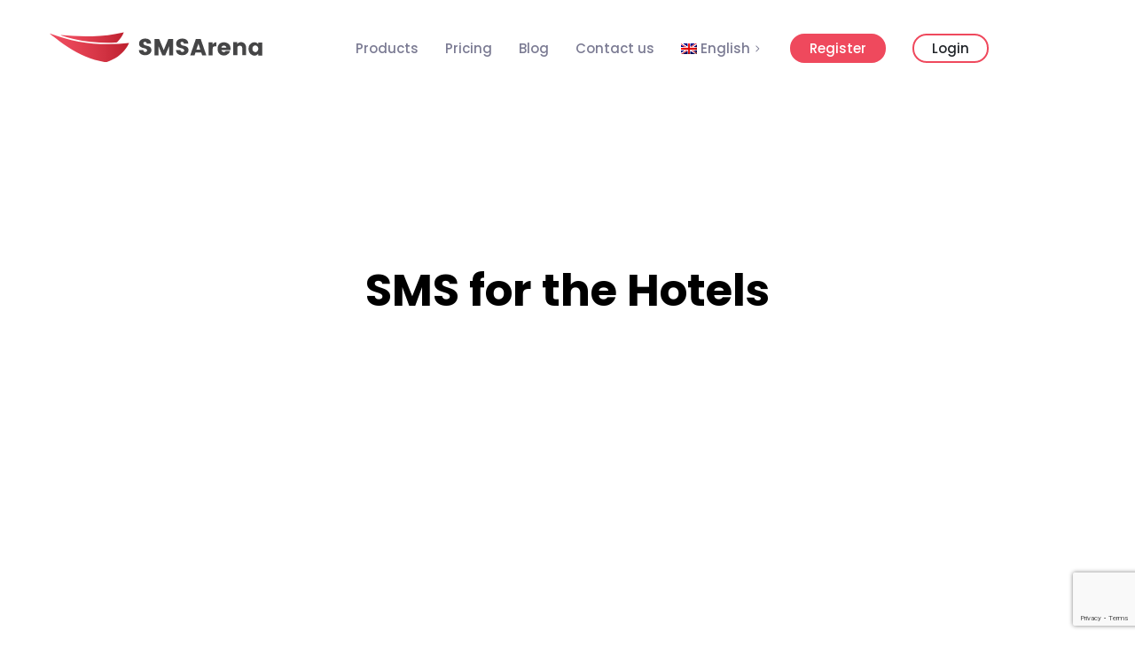

--- FILE ---
content_type: text/html; charset=UTF-8
request_url: https://www.smsarena.es/en/blog/how-to-guides/sms-marketing-for-the-hotel-industry/
body_size: 119354
content:
<!DOCTYPE html>
<html dir="ltr" lang="en-US" prefix="og: https://ogp.me/ns#">
    <head>
        <meta charset="UTF-8">

        <!-- For Responsive Device -->
        <meta name="viewport" content="width=device-width, initial-scale=1.0">

	    <script type="text/javascript">
	window.dataLayer = window.dataLayer || [];

	function gtag() {
		dataLayer.push(arguments);
	}

	gtag("consent", "default", {
		ad_personalization: "denied",
		ad_storage: "denied",
		ad_user_data: "denied",
		analytics_storage: "denied",
		functionality_storage: "denied",
		personalization_storage: "denied",
		security_storage: "granted",
		wait_for_update: 500,
	});
	gtag("set", "ads_data_redaction", true);
	</script>
<script type="text/javascript"
		id="Cookiebot"
		src="https://consent.cookiebot.com/uc.js"
		data-implementation="wp"
		data-cbid="01af4325-ea4f-4e07-a97d-ef7a2cdde279"
						data-culture="ES"
					></script>
<title>The SMS Marketing guide for the Hotel Industry!!​​| SMSArena</title>

		<!-- All in One SEO 4.9.3 - aioseo.com -->
	<meta name="description" content="SMS Marketing for Contact Free Customer Support in the Hotel Industry!​​ Confirm your reservations. Send special offers. Surveys.Bulk SMS is the ideal solution!" />
	<meta name="robots" content="max-image-preview:large" />
	<meta name="author" content="smsarena"/>
	<link rel="canonical" href="https://www.smsarena.es/en/blog/how-to-guides/sms-marketing-for-the-hotel-industry/" />
	<meta name="generator" content="All in One SEO (AIOSEO) 4.9.3" />
		<meta property="og:locale" content="en_US" />
		<meta property="og:site_name" content="SMSArena | Servicios de alta calidad de sms masivos" />
		<meta property="og:type" content="article" />
		<meta property="og:title" content="SMS Marketing is the ultimate tool for contact-free Customer Support in the Hotel Industry!​​!!" />
		<meta property="og:description" content="SMS Marketing for Contact Free Customer Support in the Hotel Industry!​​ Confirm your reservations. Send special offers. Surveys.Bulk SMS is the ideal solution!" />
		<meta property="og:url" content="https://www.smsarena.es/en/blog/how-to-guides/sms-marketing-for-the-hotel-industry/" />
		<meta property="article:published_time" content="2020-06-03T12:11:47+00:00" />
		<meta property="article:modified_time" content="2023-05-29T09:55:10+00:00" />
		<meta name="twitter:card" content="summary" />
		<meta name="twitter:title" content="SMS Marketing is the ultimate tool for contact-free Customer Support in the Hotel Industry!​​!!" />
		<meta name="twitter:description" content="SMS Marketing for Contact Free Customer Support in the Hotel Industry!​​ Confirm your reservations. Send special offers. Surveys.Bulk SMS is the ideal solution!" />
		<script type="application/ld+json" class="aioseo-schema">
			{"@context":"https:\/\/schema.org","@graph":[{"@type":"Article","@id":"https:\/\/www.smsarena.es\/en\/blog\/how-to-guides\/sms-marketing-for-the-hotel-industry\/#article","name":"The SMS Marketing guide for the Hotel Industry!!\u200b\u200b| SMSArena","headline":"SMS for the Hotels","author":{"@id":"https:\/\/www.smsarena.es\/en\/blog\/author\/smsarena\/#author"},"publisher":{"@id":"https:\/\/www.smsarena.es\/en\/#organization"},"image":{"@type":"ImageObject","url":"https:\/\/www.smsarena.es\/wp-content\/uploads\/2020\/01\/SMS_marketing_hotel_-hosteleria.png","width":1200,"height":750,"caption":"SMS_marketing_hotel_ hosteler\u00eda"},"datePublished":"2020-06-03T14:11:47+02:00","dateModified":"2023-05-29T11:55:10+02:00","inLanguage":"en-US","mainEntityOfPage":{"@id":"https:\/\/www.smsarena.es\/en\/blog\/how-to-guides\/sms-marketing-for-the-hotel-industry\/#webpage"},"isPartOf":{"@id":"https:\/\/www.smsarena.es\/en\/blog\/how-to-guides\/sms-marketing-for-the-hotel-industry\/#webpage"},"articleSection":"How to guides, Hotel Industry, SMS Marketing, Optional"},{"@type":"BreadcrumbList","@id":"https:\/\/www.smsarena.es\/en\/blog\/how-to-guides\/sms-marketing-for-the-hotel-industry\/#breadcrumblist","itemListElement":[{"@type":"ListItem","@id":"https:\/\/www.smsarena.es\/en\/#listItem","position":1,"name":"Home","item":"https:\/\/www.smsarena.es\/en\/","nextItem":{"@type":"ListItem","@id":"https:\/\/www.smsarena.es\/en\/blog\/category\/how-to-guides\/#listItem","name":"How to guides"}},{"@type":"ListItem","@id":"https:\/\/www.smsarena.es\/en\/blog\/category\/how-to-guides\/#listItem","position":2,"name":"How to guides","item":"https:\/\/www.smsarena.es\/en\/blog\/category\/how-to-guides\/","nextItem":{"@type":"ListItem","@id":"https:\/\/www.smsarena.es\/en\/blog\/how-to-guides\/sms-marketing-for-the-hotel-industry\/#listItem","name":"SMS for the Hotels"},"previousItem":{"@type":"ListItem","@id":"https:\/\/www.smsarena.es\/en\/#listItem","name":"Home"}},{"@type":"ListItem","@id":"https:\/\/www.smsarena.es\/en\/blog\/how-to-guides\/sms-marketing-for-the-hotel-industry\/#listItem","position":3,"name":"SMS for the Hotels","previousItem":{"@type":"ListItem","@id":"https:\/\/www.smsarena.es\/en\/blog\/category\/how-to-guides\/#listItem","name":"How to guides"}}]},{"@type":"Organization","@id":"https:\/\/www.smsarena.es\/en\/#organization","name":"SMSArena","description":"Servicios de alta calidad de sms masivos","url":"https:\/\/www.smsarena.es\/en\/"},{"@type":"Person","@id":"https:\/\/www.smsarena.es\/en\/blog\/author\/smsarena\/#author","url":"https:\/\/www.smsarena.es\/en\/blog\/author\/smsarena\/","name":"smsarena","image":{"@type":"ImageObject","@id":"https:\/\/www.smsarena.es\/en\/blog\/how-to-guides\/sms-marketing-for-the-hotel-industry\/#authorImage","url":"https:\/\/secure.gravatar.com\/avatar\/e8b587e415e80044b38a0918982c4d2fa86c7bfe4026e3c8cf7240f6cfc4da6b?s=96&d=mm&r=g","width":96,"height":96,"caption":"smsarena"}},{"@type":"WebPage","@id":"https:\/\/www.smsarena.es\/en\/blog\/how-to-guides\/sms-marketing-for-the-hotel-industry\/#webpage","url":"https:\/\/www.smsarena.es\/en\/blog\/how-to-guides\/sms-marketing-for-the-hotel-industry\/","name":"The SMS Marketing guide for the Hotel Industry!!\u200b\u200b| SMSArena","description":"SMS Marketing for Contact Free Customer Support in the Hotel Industry!\u200b\u200b Confirm your reservations. Send special offers. Surveys.Bulk SMS is the ideal solution!","inLanguage":"en-US","isPartOf":{"@id":"https:\/\/www.smsarena.es\/en\/#website"},"breadcrumb":{"@id":"https:\/\/www.smsarena.es\/en\/blog\/how-to-guides\/sms-marketing-for-the-hotel-industry\/#breadcrumblist"},"author":{"@id":"https:\/\/www.smsarena.es\/en\/blog\/author\/smsarena\/#author"},"creator":{"@id":"https:\/\/www.smsarena.es\/en\/blog\/author\/smsarena\/#author"},"image":{"@type":"ImageObject","url":"https:\/\/www.smsarena.es\/wp-content\/uploads\/2020\/01\/SMS_marketing_hotel_-hosteleria.png","@id":"https:\/\/www.smsarena.es\/en\/blog\/how-to-guides\/sms-marketing-for-the-hotel-industry\/#mainImage","width":1200,"height":750,"caption":"SMS_marketing_hotel_ hosteler\u00eda"},"primaryImageOfPage":{"@id":"https:\/\/www.smsarena.es\/en\/blog\/how-to-guides\/sms-marketing-for-the-hotel-industry\/#mainImage"},"datePublished":"2020-06-03T14:11:47+02:00","dateModified":"2023-05-29T11:55:10+02:00"},{"@type":"WebSite","@id":"https:\/\/www.smsarena.es\/en\/#website","url":"https:\/\/www.smsarena.es\/en\/","name":"SMSArena","description":"Servicios de alta calidad de sms masivos","inLanguage":"en-US","publisher":{"@id":"https:\/\/www.smsarena.es\/en\/#organization"}}]}
		</script>
		<!-- All in One SEO -->

<link rel="alternate" hreflang="es" href="https://www.smsarena.es/blog/guias-de-uso/sms-marketing-para-la-hosteleria/" />
<link rel="alternate" hreflang="en" href="https://www.smsarena.es/en/blog/how-to-guides/sms-marketing-for-the-hotel-industry/" />
<link rel="alternate" hreflang="x-default" href="https://www.smsarena.es/blog/guias-de-uso/sms-marketing-para-la-hosteleria/" />
<link rel='dns-prefetch' href='//cdn.lordicon.com' />
<link rel='dns-prefetch' href='//fonts.googleapis.com' />
<link rel="alternate" type="application/rss+xml" title="SMSArena &raquo; Feed" href="https://www.smsarena.es/en/feed/" />
<link rel="alternate" type="application/rss+xml" title="SMSArena &raquo; Comments Feed" href="https://www.smsarena.es/en/comments/feed/" />
<link rel="alternate" title="oEmbed (JSON)" type="application/json+oembed" href="https://www.smsarena.es/en/wp-json/oembed/1.0/embed?url=https%3A%2F%2Fwww.smsarena.es%2Fen%2Fblog%2Fhow-to-guides%2Fsms-marketing-for-the-hotel-industry%2F" />
<link rel="alternate" title="oEmbed (XML)" type="text/xml+oembed" href="https://www.smsarena.es/en/wp-json/oembed/1.0/embed?url=https%3A%2F%2Fwww.smsarena.es%2Fen%2Fblog%2Fhow-to-guides%2Fsms-marketing-for-the-hotel-industry%2F&#038;format=xml" />
		<!-- This site uses the Google Analytics by MonsterInsights plugin v9.11.1 - Using Analytics tracking - https://www.monsterinsights.com/ -->
							<script src="//www.googletagmanager.com/gtag/js?id=G-XXDL1WNBWJ"  data-cfasync="false" data-wpfc-render="false" type="text/javascript" async></script>
			<script data-cfasync="false" data-wpfc-render="false" type="text/javascript">
				var mi_version = '9.11.1';
				var mi_track_user = true;
				var mi_no_track_reason = '';
								var MonsterInsightsDefaultLocations = {"page_location":"https:\/\/www.smsarena.es\/en\/blog\/how-to-guides\/sms-marketing-for-the-hotel-industry\/"};
								if ( typeof MonsterInsightsPrivacyGuardFilter === 'function' ) {
					var MonsterInsightsLocations = (typeof MonsterInsightsExcludeQuery === 'object') ? MonsterInsightsPrivacyGuardFilter( MonsterInsightsExcludeQuery ) : MonsterInsightsPrivacyGuardFilter( MonsterInsightsDefaultLocations );
				} else {
					var MonsterInsightsLocations = (typeof MonsterInsightsExcludeQuery === 'object') ? MonsterInsightsExcludeQuery : MonsterInsightsDefaultLocations;
				}

								var disableStrs = [
										'ga-disable-G-XXDL1WNBWJ',
									];

				/* Function to detect opted out users */
				function __gtagTrackerIsOptedOut() {
					for (var index = 0; index < disableStrs.length; index++) {
						if (document.cookie.indexOf(disableStrs[index] + '=true') > -1) {
							return true;
						}
					}

					return false;
				}

				/* Disable tracking if the opt-out cookie exists. */
				if (__gtagTrackerIsOptedOut()) {
					for (var index = 0; index < disableStrs.length; index++) {
						window[disableStrs[index]] = true;
					}
				}

				/* Opt-out function */
				function __gtagTrackerOptout() {
					for (var index = 0; index < disableStrs.length; index++) {
						document.cookie = disableStrs[index] + '=true; expires=Thu, 31 Dec 2099 23:59:59 UTC; path=/';
						window[disableStrs[index]] = true;
					}
				}

				if ('undefined' === typeof gaOptout) {
					function gaOptout() {
						__gtagTrackerOptout();
					}
				}
								window.dataLayer = window.dataLayer || [];

				window.MonsterInsightsDualTracker = {
					helpers: {},
					trackers: {},
				};
				if (mi_track_user) {
					function __gtagDataLayer() {
						dataLayer.push(arguments);
					}

					function __gtagTracker(type, name, parameters) {
						if (!parameters) {
							parameters = {};
						}

						if (parameters.send_to) {
							__gtagDataLayer.apply(null, arguments);
							return;
						}

						if (type === 'event') {
														parameters.send_to = monsterinsights_frontend.v4_id;
							var hookName = name;
							if (typeof parameters['event_category'] !== 'undefined') {
								hookName = parameters['event_category'] + ':' + name;
							}

							if (typeof MonsterInsightsDualTracker.trackers[hookName] !== 'undefined') {
								MonsterInsightsDualTracker.trackers[hookName](parameters);
							} else {
								__gtagDataLayer('event', name, parameters);
							}
							
						} else {
							__gtagDataLayer.apply(null, arguments);
						}
					}

					__gtagTracker('js', new Date());
					__gtagTracker('set', {
						'developer_id.dZGIzZG': true,
											});
					if ( MonsterInsightsLocations.page_location ) {
						__gtagTracker('set', MonsterInsightsLocations);
					}
										__gtagTracker('config', 'G-XXDL1WNBWJ', {"forceSSL":"true","link_attribution":"true"} );
										window.gtag = __gtagTracker;										(function () {
						/* https://developers.google.com/analytics/devguides/collection/analyticsjs/ */
						/* ga and __gaTracker compatibility shim. */
						var noopfn = function () {
							return null;
						};
						var newtracker = function () {
							return new Tracker();
						};
						var Tracker = function () {
							return null;
						};
						var p = Tracker.prototype;
						p.get = noopfn;
						p.set = noopfn;
						p.send = function () {
							var args = Array.prototype.slice.call(arguments);
							args.unshift('send');
							__gaTracker.apply(null, args);
						};
						var __gaTracker = function () {
							var len = arguments.length;
							if (len === 0) {
								return;
							}
							var f = arguments[len - 1];
							if (typeof f !== 'object' || f === null || typeof f.hitCallback !== 'function') {
								if ('send' === arguments[0]) {
									var hitConverted, hitObject = false, action;
									if ('event' === arguments[1]) {
										if ('undefined' !== typeof arguments[3]) {
											hitObject = {
												'eventAction': arguments[3],
												'eventCategory': arguments[2],
												'eventLabel': arguments[4],
												'value': arguments[5] ? arguments[5] : 1,
											}
										}
									}
									if ('pageview' === arguments[1]) {
										if ('undefined' !== typeof arguments[2]) {
											hitObject = {
												'eventAction': 'page_view',
												'page_path': arguments[2],
											}
										}
									}
									if (typeof arguments[2] === 'object') {
										hitObject = arguments[2];
									}
									if (typeof arguments[5] === 'object') {
										Object.assign(hitObject, arguments[5]);
									}
									if ('undefined' !== typeof arguments[1].hitType) {
										hitObject = arguments[1];
										if ('pageview' === hitObject.hitType) {
											hitObject.eventAction = 'page_view';
										}
									}
									if (hitObject) {
										action = 'timing' === arguments[1].hitType ? 'timing_complete' : hitObject.eventAction;
										hitConverted = mapArgs(hitObject);
										__gtagTracker('event', action, hitConverted);
									}
								}
								return;
							}

							function mapArgs(args) {
								var arg, hit = {};
								var gaMap = {
									'eventCategory': 'event_category',
									'eventAction': 'event_action',
									'eventLabel': 'event_label',
									'eventValue': 'event_value',
									'nonInteraction': 'non_interaction',
									'timingCategory': 'event_category',
									'timingVar': 'name',
									'timingValue': 'value',
									'timingLabel': 'event_label',
									'page': 'page_path',
									'location': 'page_location',
									'title': 'page_title',
									'referrer' : 'page_referrer',
								};
								for (arg in args) {
																		if (!(!args.hasOwnProperty(arg) || !gaMap.hasOwnProperty(arg))) {
										hit[gaMap[arg]] = args[arg];
									} else {
										hit[arg] = args[arg];
									}
								}
								return hit;
							}

							try {
								f.hitCallback();
							} catch (ex) {
							}
						};
						__gaTracker.create = newtracker;
						__gaTracker.getByName = newtracker;
						__gaTracker.getAll = function () {
							return [];
						};
						__gaTracker.remove = noopfn;
						__gaTracker.loaded = true;
						window['__gaTracker'] = __gaTracker;
					})();
									} else {
										console.log("");
					(function () {
						function __gtagTracker() {
							return null;
						}

						window['__gtagTracker'] = __gtagTracker;
						window['gtag'] = __gtagTracker;
					})();
									}
			</script>
							<!-- / Google Analytics by MonsterInsights -->
		<style id='wp-img-auto-sizes-contain-inline-css' type='text/css'>
img:is([sizes=auto i],[sizes^="auto," i]){contain-intrinsic-size:3000px 1500px}
/*# sourceURL=wp-img-auto-sizes-contain-inline-css */
</style>
<link rel='stylesheet' id='dlAddons-widgets-css' href='https://www.smsarena.es/wp-content/plugins/droit-elementor-addons/modules/widgets/widgets.css?ver=3.1.5' type='text/css' media='all' />
<link rel='stylesheet' id='drth-theme-styles-css' href='https://www.smsarena.es/wp-content/plugins/saasland-core/widgets/pro-widgets/droit-pro/elementor/widgets/widgets.css?ver=1.0.0' type='text/css' media='all' />
<link rel='stylesheet' id='droit-icons-css' href='https://www.smsarena.es/wp-content/plugins/droit-elementor-addons/assets/css/icons.min.css?ver=3.1.5' type='text/css' media='all' />
<link rel='stylesheet' id='droit-common-css' href='https://www.smsarena.es/wp-content/plugins/droit-elementor-addons/assets/css/editor-common.min.css?ver=3.1.5' type='text/css' media='all' />
<link rel='stylesheet' id='droit-widget-css' href='https://www.smsarena.es/wp-content/plugins/droit-elementor-addons/assets/css/widget.min.css?ver=3.1.5' type='text/css' media='all' />
<link rel='stylesheet' id='droit-animate-css' href='https://www.smsarena.es/wp-content/plugins/droit-elementor-addons/assets/vendor/animation/animate.min.css?ver=3.1.5' type='text/css' media='all' />
<link rel='stylesheet' id='reset-css' href='https://www.smsarena.es/wp-content/plugins/droit-elementor-addons/assets/vendor/reset.min.css?ver=3.1.5' type='text/css' media='all' />
<link rel='stylesheet' id='grid-css' href='https://www.smsarena.es/wp-content/plugins/droit-elementor-addons/assets/vendor/grid.min.css?ver=3.1.5' type='text/css' media='all' />
<link rel='stylesheet' id='button-css' href='https://www.smsarena.es/wp-content/plugins/droit-elementor-addons/assets/vendor/button.min.css?ver=3.1.5' type='text/css' media='all' />
<link rel='stylesheet' id='owl-carousel-css' href='https://www.smsarena.es/wp-content/plugins/droit-elementor-addons/assets/vendor/owl_carousel/css/owl.carousel.css?ver=3.1.5' type='text/css' media='all' />
<style id='wp-emoji-styles-inline-css' type='text/css'>

	img.wp-smiley, img.emoji {
		display: inline !important;
		border: none !important;
		box-shadow: none !important;
		height: 1em !important;
		width: 1em !important;
		margin: 0 0.07em !important;
		vertical-align: -0.1em !important;
		background: none !important;
		padding: 0 !important;
	}
/*# sourceURL=wp-emoji-styles-inline-css */
</style>
<style id='classic-theme-styles-inline-css' type='text/css'>
/*! This file is auto-generated */
.wp-block-button__link{color:#fff;background-color:#32373c;border-radius:9999px;box-shadow:none;text-decoration:none;padding:calc(.667em + 2px) calc(1.333em + 2px);font-size:1.125em}.wp-block-file__button{background:#32373c;color:#fff;text-decoration:none}
/*# sourceURL=/wp-includes/css/classic-themes.min.css */
</style>
<link rel='stylesheet' id='aioseo/css/src/vue/standalone/blocks/table-of-contents/global.scss-css' href='https://www.smsarena.es/wp-content/plugins/all-in-one-seo-pack/dist/Lite/assets/css/table-of-contents/global.e90f6d47.css?ver=4.9.3' type='text/css' media='all' />
<link rel='stylesheet' id='lordicon-element-css-css' href='https://www.smsarena.es/wp-content/plugins/lordicon-interactive-icons/dist/element.css?ver=2.0.0' type='text/css' media='all' />
<style id='global-styles-inline-css' type='text/css'>
:root{--wp--preset--aspect-ratio--square: 1;--wp--preset--aspect-ratio--4-3: 4/3;--wp--preset--aspect-ratio--3-4: 3/4;--wp--preset--aspect-ratio--3-2: 3/2;--wp--preset--aspect-ratio--2-3: 2/3;--wp--preset--aspect-ratio--16-9: 16/9;--wp--preset--aspect-ratio--9-16: 9/16;--wp--preset--color--black: #000000;--wp--preset--color--cyan-bluish-gray: #abb8c3;--wp--preset--color--white: #ffffff;--wp--preset--color--pale-pink: #f78da7;--wp--preset--color--vivid-red: #cf2e2e;--wp--preset--color--luminous-vivid-orange: #ff6900;--wp--preset--color--luminous-vivid-amber: #fcb900;--wp--preset--color--light-green-cyan: #7bdcb5;--wp--preset--color--vivid-green-cyan: #00d084;--wp--preset--color--pale-cyan-blue: #8ed1fc;--wp--preset--color--vivid-cyan-blue: #0693e3;--wp--preset--color--vivid-purple: #9b51e0;--wp--preset--gradient--vivid-cyan-blue-to-vivid-purple: linear-gradient(135deg,rgb(6,147,227) 0%,rgb(155,81,224) 100%);--wp--preset--gradient--light-green-cyan-to-vivid-green-cyan: linear-gradient(135deg,rgb(122,220,180) 0%,rgb(0,208,130) 100%);--wp--preset--gradient--luminous-vivid-amber-to-luminous-vivid-orange: linear-gradient(135deg,rgb(252,185,0) 0%,rgb(255,105,0) 100%);--wp--preset--gradient--luminous-vivid-orange-to-vivid-red: linear-gradient(135deg,rgb(255,105,0) 0%,rgb(207,46,46) 100%);--wp--preset--gradient--very-light-gray-to-cyan-bluish-gray: linear-gradient(135deg,rgb(238,238,238) 0%,rgb(169,184,195) 100%);--wp--preset--gradient--cool-to-warm-spectrum: linear-gradient(135deg,rgb(74,234,220) 0%,rgb(151,120,209) 20%,rgb(207,42,186) 40%,rgb(238,44,130) 60%,rgb(251,105,98) 80%,rgb(254,248,76) 100%);--wp--preset--gradient--blush-light-purple: linear-gradient(135deg,rgb(255,206,236) 0%,rgb(152,150,240) 100%);--wp--preset--gradient--blush-bordeaux: linear-gradient(135deg,rgb(254,205,165) 0%,rgb(254,45,45) 50%,rgb(107,0,62) 100%);--wp--preset--gradient--luminous-dusk: linear-gradient(135deg,rgb(255,203,112) 0%,rgb(199,81,192) 50%,rgb(65,88,208) 100%);--wp--preset--gradient--pale-ocean: linear-gradient(135deg,rgb(255,245,203) 0%,rgb(182,227,212) 50%,rgb(51,167,181) 100%);--wp--preset--gradient--electric-grass: linear-gradient(135deg,rgb(202,248,128) 0%,rgb(113,206,126) 100%);--wp--preset--gradient--midnight: linear-gradient(135deg,rgb(2,3,129) 0%,rgb(40,116,252) 100%);--wp--preset--font-size--small: 13px;--wp--preset--font-size--medium: 20px;--wp--preset--font-size--large: 36px;--wp--preset--font-size--x-large: 42px;--wp--preset--spacing--20: 0.44rem;--wp--preset--spacing--30: 0.67rem;--wp--preset--spacing--40: 1rem;--wp--preset--spacing--50: 1.5rem;--wp--preset--spacing--60: 2.25rem;--wp--preset--spacing--70: 3.38rem;--wp--preset--spacing--80: 5.06rem;--wp--preset--shadow--natural: 6px 6px 9px rgba(0, 0, 0, 0.2);--wp--preset--shadow--deep: 12px 12px 50px rgba(0, 0, 0, 0.4);--wp--preset--shadow--sharp: 6px 6px 0px rgba(0, 0, 0, 0.2);--wp--preset--shadow--outlined: 6px 6px 0px -3px rgb(255, 255, 255), 6px 6px rgb(0, 0, 0);--wp--preset--shadow--crisp: 6px 6px 0px rgb(0, 0, 0);}:where(.is-layout-flex){gap: 0.5em;}:where(.is-layout-grid){gap: 0.5em;}body .is-layout-flex{display: flex;}.is-layout-flex{flex-wrap: wrap;align-items: center;}.is-layout-flex > :is(*, div){margin: 0;}body .is-layout-grid{display: grid;}.is-layout-grid > :is(*, div){margin: 0;}:where(.wp-block-columns.is-layout-flex){gap: 2em;}:where(.wp-block-columns.is-layout-grid){gap: 2em;}:where(.wp-block-post-template.is-layout-flex){gap: 1.25em;}:where(.wp-block-post-template.is-layout-grid){gap: 1.25em;}.has-black-color{color: var(--wp--preset--color--black) !important;}.has-cyan-bluish-gray-color{color: var(--wp--preset--color--cyan-bluish-gray) !important;}.has-white-color{color: var(--wp--preset--color--white) !important;}.has-pale-pink-color{color: var(--wp--preset--color--pale-pink) !important;}.has-vivid-red-color{color: var(--wp--preset--color--vivid-red) !important;}.has-luminous-vivid-orange-color{color: var(--wp--preset--color--luminous-vivid-orange) !important;}.has-luminous-vivid-amber-color{color: var(--wp--preset--color--luminous-vivid-amber) !important;}.has-light-green-cyan-color{color: var(--wp--preset--color--light-green-cyan) !important;}.has-vivid-green-cyan-color{color: var(--wp--preset--color--vivid-green-cyan) !important;}.has-pale-cyan-blue-color{color: var(--wp--preset--color--pale-cyan-blue) !important;}.has-vivid-cyan-blue-color{color: var(--wp--preset--color--vivid-cyan-blue) !important;}.has-vivid-purple-color{color: var(--wp--preset--color--vivid-purple) !important;}.has-black-background-color{background-color: var(--wp--preset--color--black) !important;}.has-cyan-bluish-gray-background-color{background-color: var(--wp--preset--color--cyan-bluish-gray) !important;}.has-white-background-color{background-color: var(--wp--preset--color--white) !important;}.has-pale-pink-background-color{background-color: var(--wp--preset--color--pale-pink) !important;}.has-vivid-red-background-color{background-color: var(--wp--preset--color--vivid-red) !important;}.has-luminous-vivid-orange-background-color{background-color: var(--wp--preset--color--luminous-vivid-orange) !important;}.has-luminous-vivid-amber-background-color{background-color: var(--wp--preset--color--luminous-vivid-amber) !important;}.has-light-green-cyan-background-color{background-color: var(--wp--preset--color--light-green-cyan) !important;}.has-vivid-green-cyan-background-color{background-color: var(--wp--preset--color--vivid-green-cyan) !important;}.has-pale-cyan-blue-background-color{background-color: var(--wp--preset--color--pale-cyan-blue) !important;}.has-vivid-cyan-blue-background-color{background-color: var(--wp--preset--color--vivid-cyan-blue) !important;}.has-vivid-purple-background-color{background-color: var(--wp--preset--color--vivid-purple) !important;}.has-black-border-color{border-color: var(--wp--preset--color--black) !important;}.has-cyan-bluish-gray-border-color{border-color: var(--wp--preset--color--cyan-bluish-gray) !important;}.has-white-border-color{border-color: var(--wp--preset--color--white) !important;}.has-pale-pink-border-color{border-color: var(--wp--preset--color--pale-pink) !important;}.has-vivid-red-border-color{border-color: var(--wp--preset--color--vivid-red) !important;}.has-luminous-vivid-orange-border-color{border-color: var(--wp--preset--color--luminous-vivid-orange) !important;}.has-luminous-vivid-amber-border-color{border-color: var(--wp--preset--color--luminous-vivid-amber) !important;}.has-light-green-cyan-border-color{border-color: var(--wp--preset--color--light-green-cyan) !important;}.has-vivid-green-cyan-border-color{border-color: var(--wp--preset--color--vivid-green-cyan) !important;}.has-pale-cyan-blue-border-color{border-color: var(--wp--preset--color--pale-cyan-blue) !important;}.has-vivid-cyan-blue-border-color{border-color: var(--wp--preset--color--vivid-cyan-blue) !important;}.has-vivid-purple-border-color{border-color: var(--wp--preset--color--vivid-purple) !important;}.has-vivid-cyan-blue-to-vivid-purple-gradient-background{background: var(--wp--preset--gradient--vivid-cyan-blue-to-vivid-purple) !important;}.has-light-green-cyan-to-vivid-green-cyan-gradient-background{background: var(--wp--preset--gradient--light-green-cyan-to-vivid-green-cyan) !important;}.has-luminous-vivid-amber-to-luminous-vivid-orange-gradient-background{background: var(--wp--preset--gradient--luminous-vivid-amber-to-luminous-vivid-orange) !important;}.has-luminous-vivid-orange-to-vivid-red-gradient-background{background: var(--wp--preset--gradient--luminous-vivid-orange-to-vivid-red) !important;}.has-very-light-gray-to-cyan-bluish-gray-gradient-background{background: var(--wp--preset--gradient--very-light-gray-to-cyan-bluish-gray) !important;}.has-cool-to-warm-spectrum-gradient-background{background: var(--wp--preset--gradient--cool-to-warm-spectrum) !important;}.has-blush-light-purple-gradient-background{background: var(--wp--preset--gradient--blush-light-purple) !important;}.has-blush-bordeaux-gradient-background{background: var(--wp--preset--gradient--blush-bordeaux) !important;}.has-luminous-dusk-gradient-background{background: var(--wp--preset--gradient--luminous-dusk) !important;}.has-pale-ocean-gradient-background{background: var(--wp--preset--gradient--pale-ocean) !important;}.has-electric-grass-gradient-background{background: var(--wp--preset--gradient--electric-grass) !important;}.has-midnight-gradient-background{background: var(--wp--preset--gradient--midnight) !important;}.has-small-font-size{font-size: var(--wp--preset--font-size--small) !important;}.has-medium-font-size{font-size: var(--wp--preset--font-size--medium) !important;}.has-large-font-size{font-size: var(--wp--preset--font-size--large) !important;}.has-x-large-font-size{font-size: var(--wp--preset--font-size--x-large) !important;}
:where(.wp-block-post-template.is-layout-flex){gap: 1.25em;}:where(.wp-block-post-template.is-layout-grid){gap: 1.25em;}
:where(.wp-block-term-template.is-layout-flex){gap: 1.25em;}:where(.wp-block-term-template.is-layout-grid){gap: 1.25em;}
:where(.wp-block-columns.is-layout-flex){gap: 2em;}:where(.wp-block-columns.is-layout-grid){gap: 2em;}
:root :where(.wp-block-pullquote){font-size: 1.5em;line-height: 1.6;}
/*# sourceURL=global-styles-inline-css */
</style>
<link rel='stylesheet' id='contact-form-7-css' href='https://www.smsarena.es/wp-content/plugins/contact-form-7/includes/css/styles.css?ver=6.1.4' type='text/css' media='all' />
<link rel='stylesheet' id='animate-css' href='https://www.smsarena.es/wp-content/plugins/saasland-core/inc/parallax/assets/css/animate.css?ver=1.0.0' type='text/css' media='all' />
<link rel='stylesheet' id='dladdons-parallax-style-css' href='https://www.smsarena.es/wp-content/plugins/saasland-core/inc/parallax/assets/css/style.css?ver=1.0.0' type='text/css' media='all' />
<link rel='stylesheet' id='rs-plugin-settings-css' href='https://www.smsarena.es/wp-content/plugins/slider-revolution/public/assets/css/rs6.css?ver=6.1.5' type='text/css' media='all' />
<style id='rs-plugin-settings-inline-css' type='text/css'>
#rs-demo-id {}
/*# sourceURL=rs-plugin-settings-inline-css */
</style>
<link rel='stylesheet' id='wpml-legacy-dropdown-click-0-css' href='https://www.smsarena.es/wp-content/plugins/sitepress-multilingual-cms/templates/language-switchers/legacy-dropdown-click/style.min.css?ver=1' type='text/css' media='all' />
<link rel='stylesheet' id='wpml-menu-item-0-css' href='https://www.smsarena.es/wp-content/plugins/sitepress-multilingual-cms/templates/language-switchers/menu-item/style.min.css?ver=1' type='text/css' media='all' />
<style id='wpml-menu-item-0-inline-css' type='text/css'>
.wpml-ls-current-language > a.nav-link > span.wpml-ls-native { position: relative !important; border: none !important; border-radius: 0px !important; vertical-align: sub; }
/*# sourceURL=wpml-menu-item-0-inline-css */
</style>
<link rel='stylesheet' id='font-awesome-css' href='https://www.smsarena.es/wp-content/plugins/elementor/assets/lib/font-awesome/css/font-awesome.min.css?ver=4.7.0' type='text/css' media='all' />
<link rel='stylesheet' id='dtdr-public-css' href='https://www.smsarena.es/wp-content/plugins/droit-dark-mode/assets/css/public-mode.css?ver=1.0.7' type='text/css' media='all' />
<link rel='stylesheet' id='dl-sticky-css-css' href='https://www.smsarena.es/wp-content/plugins/droit-elementor-addons/modules/sticky/js/sticky.css?ver=3.1.5' type='text/css' media='all' />
<link rel='stylesheet' id='elementor-frontend-css' href='https://www.smsarena.es/wp-content/plugins/elementor/assets/css/frontend.min.css?ver=3.34.1' type='text/css' media='all' />
<link rel='stylesheet' id='droit-el-template-front-css' href='https://www.smsarena.es/wp-content/plugins/droit-elementor-templating/assets/css/template-frontend.min.css?ver=1.0.0' type='text/css' media='all' />
<link rel='stylesheet' id='extendify-utility-styles-css' href='https://www.smsarena.es/wp-content/plugins/extendify/public/build/utility-minimum.css?ver=6.9' type='text/css' media='all' />
<link rel='stylesheet' id='drdt-header-footer-css' href='https://www.smsarena.es/wp-content/plugins/saasland-core/template-modules/header-footer/assets/css/public-mode.css?ver=1768993737' type='text/css' media='all' />
<link rel='stylesheet' id='themify-icon-css' href='https://www.smsarena.es/wp-content/plugins/saasland-core/template-modules/header-footer/assets/css/themify-icons.css?ver=1768993737' type='text/css' media='all' />
<link rel='stylesheet' id='droit-transform-css' href='https://www.smsarena.es/wp-content/plugins/saasland-core/widgets/pro-widgets/droit-pro/elementor/controls/sections/transform/assets/transform.min.css?ver=1.0.0' type='text/css' media='all' />
<link rel='stylesheet' id='saasland-fonts-css' href='https://fonts.googleapis.com/css?family=Poppins%3A300%2C400%2C500%2C600%2C700%2C900%7CFigtree%3A400%2C500%2C600%2C700%2C800%2C900%7CInstrumentSans%3A400%2C500%2C600%2C700%2C800%2C900&#038;subset' type='text/css' media='all' />
<link rel='stylesheet' id='bootstrap-css' href='https://www.smsarena.es/wp-content/themes/saasland/assets/vendors/bootstrap/css/bootstrap.css?ver=6.9' type='text/css' media='all' />
<link rel='stylesheet' id='nice-select-css' href='https://www.smsarena.es/wp-content/themes/saasland/assets/vendors/nice-select/nice-select.min.css?ver=6.9' type='text/css' media='all' />
<link rel='stylesheet' id='saasland-wpd-style-css' href='https://www.smsarena.es/wp-content/themes/saasland/assets/css/wpd-style.css?ver=6.9' type='text/css' media='all' />
<link rel='stylesheet' id='saasland-wpd-2-style-css' href='https://www.smsarena.es/wp-content/themes/saasland/assets/css/wpd-style-2.css?ver=6.9' type='text/css' media='all' />
<link rel='stylesheet' id='saasland-main-css' href='https://www.smsarena.es/wp-content/themes/saasland/assets/css/style.css?ver=6.9' type='text/css' media='all' />
<link rel='stylesheet' id='saasland-root-css' href='https://www.smsarena.es/wp-content/themes/saasland/style.css?ver=6.9' type='text/css' media='all' />
<style id='saasland-root-inline-css' type='text/css'>
.blog_breadcrumb_area{height: 600px;}
            @media (max-width: 991px) {
                .menu>.nav-item {
                    border-bottom-color:  !important;
                }
            }
            .breadcrumb_area.blog_title_bar:before {
                background-image: -moz-linear-gradient(180deg, #5e2ced 0%, #a485fd 100%);
                background-image: -webkit-linear-gradient(180deg, #5e2ced 0%, #a485fd 100%);
                background-image: -ms-linear-gradient(180deg, #5e2ced 0%, #a485fd 100%);
            }
            .blog_breadcrumb_area {
                background-image: -moz-linear-gradient(-140deg, transparent 0%, transparent 100%);
                background-image: -webkit-linear-gradient(-140deg, transparent 0%, transparent 100%);
                background-image: -ms-linear-gradient(-140deg, transparent 0%, transparent 100%);
                
            }
            .new_footer_top .footer_bg {
                background: url(https://wp.smsarena.es/wp-content/themes/saasland/assets/img/seo/footer_bg.png ) no-repeat scroll center 0 !important;
            }
        
            .new_footer_top .footer_bg .footer_bg_one {
                background: url(https://droitthemes.com/wp/saasland-theme/wp-content/themes/saasland/assets/img/seo/car.png ) no-repeat center center !important;
            }
        
            .new_footer_top .footer_bg .footer_bg_two {
                background: url(https://droitthemes.com/wp/saasland-theme/wp-content/themes/saasland/assets/img/seo/bike.png ) no-repeat center center !important;
            }
        
                .single-product .product_details_area,
                .single section.blog_area_two,
                .elementor-template-full-width .elementor.elementor-1,
                .sec_pad.page_wrapper {
                    padding-top: px;
                }
            .single-post section.blog_area_two,
            .elementor-template-full-width .elementor.elementor-1,
            .sec_pad.page_wrapper {
                padding-bottom: px;
            } 
/*# sourceURL=saasland-root-inline-css */
</style>
<link rel='stylesheet' id='saasland-responsive-css' href='https://www.smsarena.es/wp-content/themes/saasland/assets/css/responsive.css?ver=6.9' type='text/css' media='all' />
<style id='saasland-responsive-inline-css' type='text/css'>
.blog_breadcrumb_area{height: 600px;}
            @media (max-width: 991px) {
                .menu>.nav-item {
                    border-bottom-color:  !important;
                }
            }
            .breadcrumb_area.blog_title_bar:before {
                background-image: -moz-linear-gradient(180deg, #5e2ced 0%, #a485fd 100%);
                background-image: -webkit-linear-gradient(180deg, #5e2ced 0%, #a485fd 100%);
                background-image: -ms-linear-gradient(180deg, #5e2ced 0%, #a485fd 100%);
            }
            .blog_breadcrumb_area {
                background-image: -moz-linear-gradient(-140deg, transparent 0%, transparent 100%);
                background-image: -webkit-linear-gradient(-140deg, transparent 0%, transparent 100%);
                background-image: -ms-linear-gradient(-140deg, transparent 0%, transparent 100%);
                
            }
            .new_footer_top .footer_bg {
                background: url(https://wp.smsarena.es/wp-content/themes/saasland/assets/img/seo/footer_bg.png ) no-repeat scroll center 0 !important;
            }
        
            .new_footer_top .footer_bg .footer_bg_one {
                background: url(https://droitthemes.com/wp/saasland-theme/wp-content/themes/saasland/assets/img/seo/car.png ) no-repeat center center !important;
            }
        
            .new_footer_top .footer_bg .footer_bg_two {
                background: url(https://droitthemes.com/wp/saasland-theme/wp-content/themes/saasland/assets/img/seo/bike.png ) no-repeat center center !important;
            }
        
                .single-product .product_details_area,
                .single section.blog_area_two,
                .elementor-template-full-width .elementor.elementor-1,
                .sec_pad.page_wrapper {
                    padding-top: px;
                }
            .single-post section.blog_area_two,
            .elementor-template-full-width .elementor.elementor-1,
            .sec_pad.page_wrapper {
                padding-bottom: px;
            } 
/*# sourceURL=saasland-responsive-inline-css */
</style>
<link rel='stylesheet' id='tablepress-default-css' href='https://www.smsarena.es/wp-content/tablepress-combined.min.css?ver=27' type='text/css' media='all' />
<link rel='stylesheet' id='mCustomScrollbar-css' href='https://www.smsarena.es/wp-content/plugins/saasland-core/assets/vendors/scroll/jquery.mCustomScrollbar.min.css?ver=6.9' type='text/css' media='all' />
<link rel='stylesheet' id='saasland-dark-support-css' href='https://www.smsarena.es/wp-content/plugins/saasland-core/assets/vendors/dark-mode/saasland-dark-support.css?ver=6.9' type='text/css' media='all' />
<link rel='stylesheet' id='saasland-hero-css' href='https://www.smsarena.es/wp-content/plugins/saasland-core/assets/css/widgets/hero.css?ver=6.9' type='text/css' media='all' />
<link rel='stylesheet' id='saasland-override-elementor-css' href='https://www.smsarena.es/wp-content/plugins/saasland-core/assets/css/elementor-override.css?ver=6.9' type='text/css' media='all' />
<link rel='stylesheet' id='saasland-custom-css' href='https://www.smsarena.es/wp-content/plugins/saasland-core/assets/css/custom.css?ver=6.9' type='text/css' media='all' />
<link rel='stylesheet' id='saasland-customizer-css' href='https://www.smsarena.es/wp-content/plugins/saasland-core/assets/css/customizer.css?ver=6.9' type='text/css' media='all' />
<link rel='stylesheet' id='saasland-core-main-css' href='https://www.smsarena.es/wp-content/plugins/saasland-core/assets/css/main.css?ver=6.9' type='text/css' media='all' />
<link rel='stylesheet' id='saasland-core-responsive-css' href='https://www.smsarena.es/wp-content/plugins/saasland-core/assets/css/responsive.css?ver=6.9' type='text/css' media='all' />
<link rel='stylesheet' id='simple-line-icon-css' href='https://www.smsarena.es/wp-content/plugins/saasland-core/assets/vendors/simple-line-icon/simple-line-icons.min.css?ver=6.9' type='text/css' media='all' />
<link rel='stylesheet' id='themify-icons-css' href='https://www.smsarena.es/wp-content/plugins/saasland-core/assets/vendors/themify-icon/themify-icons.css?ver=6.9' type='text/css' media='all' />
<link rel='stylesheet' id='saasland-flaticons-css' href='https://www.smsarena.es/wp-content/plugins/saasland-core/assets/vendors/flaticon/flaticon.css?ver=6.9' type='text/css' media='all' />
<link rel='stylesheet' id='saasland-icomoon-css' href='https://www.smsarena.es/wp-content/plugins/saasland-core/assets/vendors/icomoon/style.css?ver=6.9' type='text/css' media='all' />
<link rel='stylesheet' id='elegant-icon-css' href='https://www.smsarena.es/wp-content/plugins/saasland-core/assets/vendors/elagent/style.min.css?ver=6.9' type='text/css' media='all' />
<link rel='stylesheet' id='magnify-pop-css' href='https://www.smsarena.es/wp-content/plugins/saasland-core/assets/vendors/merge/magnify-pop/magnific-popup.min.css?ver=6.9' type='text/css' media='all' />
<link rel='stylesheet' id='magnifier-css' href='https://www.smsarena.es/wp-content/plugins/saasland-core/assets/vendors/merge/magnify-pop/magnifier.min.css?ver=6.9' type='text/css' media='all' />
<link rel='stylesheet' id='saasland-animate-css' href='https://www.smsarena.es/wp-content/plugins/saasland-core/assets/vendors/merge/animation/animate.css?ver=6.9' type='text/css' media='all' />
<link rel='stylesheet' id='saasland-animations-css' href='https://www.smsarena.es/wp-content/plugins/saasland-core/assets/css/saasland-animations.css?ver=6.9' type='text/css' media='all' />
<link rel='stylesheet' id='elementor-icons-css' href='https://www.smsarena.es/wp-content/plugins/elementor/assets/lib/eicons/css/elementor-icons.min.css?ver=5.45.0' type='text/css' media='all' />
<link rel='stylesheet' id='elementor-post-6669-css' href='https://www.smsarena.es/wp-content/uploads/elementor/css/post-6669.css?ver=1768627324' type='text/css' media='all' />
<link rel='stylesheet' id='widget-heading-css' href='https://www.smsarena.es/wp-content/plugins/elementor/assets/css/widget-heading.min.css?ver=3.34.1' type='text/css' media='all' />
<link rel='stylesheet' id='widget-icon-list-css' href='https://www.smsarena.es/wp-content/plugins/elementor/assets/css/widget-icon-list.min.css?ver=3.34.1' type='text/css' media='all' />
<link rel='stylesheet' id='elementor-post-1-css' href='https://www.smsarena.es/wp-content/uploads/elementor/css/post-1.css?ver=1768808318' type='text/css' media='all' />
<link rel='stylesheet' id='elementor-gf-local-roboto-css' href='https://www.smsarena.es/wp-content/uploads/elementor/google-fonts/css/roboto.css?ver=1750674462' type='text/css' media='all' />
<link rel='stylesheet' id='elementor-gf-local-robotoslab-css' href='https://www.smsarena.es/wp-content/uploads/elementor/google-fonts/css/robotoslab.css?ver=1750674472' type='text/css' media='all' />
<link rel='stylesheet' id='elementor-icons-shared-0-css' href='https://www.smsarena.es/wp-content/plugins/elementor/assets/lib/font-awesome/css/fontawesome.min.css?ver=5.15.3' type='text/css' media='all' />
<link rel='stylesheet' id='elementor-icons-fa-solid-css' href='https://www.smsarena.es/wp-content/plugins/elementor/assets/lib/font-awesome/css/solid.min.css?ver=5.15.3' type='text/css' media='all' />
<script type="text/javascript" src="https://www.smsarena.es/wp-includes/js/jquery/jquery.min.js?ver=3.7.1" id="jquery-core-js"></script>
<script type="text/javascript" src="https://www.smsarena.es/wp-content/plugins/google-analytics-for-wordpress/assets/js/frontend-gtag.min.js?ver=9.11.1" id="monsterinsights-frontend-script-js" async="async" data-wp-strategy="async"></script>
<script data-cfasync="false" data-wpfc-render="false" type="text/javascript" id='monsterinsights-frontend-script-js-extra'>/* <![CDATA[ */
var monsterinsights_frontend = {"js_events_tracking":"true","download_extensions":"doc,pdf,ppt,zip,xls,docx,pptx,xlsx","inbound_paths":"[{\"path\":\"\\\/go\\\/\",\"label\":\"affiliate\"},{\"path\":\"\\\/recommend\\\/\",\"label\":\"affiliate\"}]","home_url":"https:\/\/www.smsarena.es\/en\/","hash_tracking":"false","v4_id":"G-XXDL1WNBWJ"};/* ]]> */
</script>
<script type="text/javascript" src="https://www.smsarena.es/wp-content/plugins/lordicon-interactive-icons/dist/element.js?ver=2.0.0" id="lordicon-element-js-js"></script>
<script type="text/javascript" src="https://www.smsarena.es/wp-content/plugins/saasland-core/inc/parallax/assets/js/parallax.min.js?ver=1.0.0" id="dl-parallax-js"></script>
<script type="text/javascript" src="https://www.smsarena.es/wp-content/plugins/saasland-core/inc/parallax/assets/js/parallax.move.js?ver=1.0.0" id="dl-parallax-move-js"></script>
<script type="text/javascript" src="https://www.smsarena.es/wp-content/plugins/saasland-core/inc/parallax/assets/js/parallax.scrolling.js?ver=1.0.0" id="dl-parallax-scrolling-js"></script>
<script type="text/javascript" src="https://www.smsarena.es/wp-content/plugins/slider-revolution/public/assets/js/revolution.tools.min.js?ver=6.0" id="tp-tools-js"></script>
<script type="text/javascript" src="https://www.smsarena.es/wp-content/plugins/slider-revolution/public/assets/js/rs6.min.js?ver=6.1.5" id="revmin-js"></script>
<script type="text/javascript" src="https://www.smsarena.es/wp-content/plugins/sitepress-multilingual-cms/templates/language-switchers/legacy-dropdown-click/script.min.js?ver=1" id="wpml-legacy-dropdown-click-0-js"></script>
<script type="text/javascript" src="https://www.smsarena.es/wp-content/themes/saasland/assets/vendors/nice-select/jquery.nice-select.min.js?ver=6.9" id="nice-select-js"></script>
<link rel="https://api.w.org/" href="https://www.smsarena.es/en/wp-json/" /><link rel="alternate" title="JSON" type="application/json" href="https://www.smsarena.es/en/wp-json/wp/v2/posts/1" /><link rel="EditURI" type="application/rsd+xml" title="RSD" href="https://www.smsarena.es/xmlrpc.php?rsd" />
<meta name="generator" content="WordPress 6.9" />
<link rel='shortlink' href='https://www.smsarena.es/en/?p=1' />
<meta name="generator" content="Redux 4.5.10" /><!-- Google Tag Manager -->
<script>(function(w,d,s,l,i){w[l]=w[l]||[];w[l].push({'gtm.start':
new Date().getTime(),event:'gtm.js'});var f=d.getElementsByTagName(s)[0],
j=d.createElement(s),dl=l!='dataLayer'?'&l='+l:'';j.async=true;j.src=
'https://www.googletagmanager.com/gtm.js?id='+i+dl;f.parentNode.insertBefore(j,f);
})(window,document,'script','dataLayer','GTM-N2LW5JF');</script>
<!-- End Google Tag Manager --><meta name="generator" content="WPML ver:4.8.6 stt:1,2;" />
<meta name="generator" content="Elementor 3.34.1; features: additional_custom_breakpoints; settings: css_print_method-external, google_font-enabled, font_display-auto">
			<style>
				.e-con.e-parent:nth-of-type(n+4):not(.e-lazyloaded):not(.e-no-lazyload),
				.e-con.e-parent:nth-of-type(n+4):not(.e-lazyloaded):not(.e-no-lazyload) * {
					background-image: none !important;
				}
				@media screen and (max-height: 1024px) {
					.e-con.e-parent:nth-of-type(n+3):not(.e-lazyloaded):not(.e-no-lazyload),
					.e-con.e-parent:nth-of-type(n+3):not(.e-lazyloaded):not(.e-no-lazyload) * {
						background-image: none !important;
					}
				}
				@media screen and (max-height: 640px) {
					.e-con.e-parent:nth-of-type(n+2):not(.e-lazyloaded):not(.e-no-lazyload),
					.e-con.e-parent:nth-of-type(n+2):not(.e-lazyloaded):not(.e-no-lazyload) * {
						background-image: none !important;
					}
				}
			</style>
			<meta name="generator" content="Powered by Slider Revolution 6.1.5 - responsive, Mobile-Friendly Slider Plugin for WordPress with comfortable drag and drop interface." />
<link rel="icon" href="https://www.smsarena.es/wp-content/uploads/2020/05/cropped-Arena-32x32.png" sizes="32x32" />
<link rel="icon" href="https://www.smsarena.es/wp-content/uploads/2020/05/cropped-Arena-192x192.png" sizes="192x192" />
<link rel="apple-touch-icon" href="https://www.smsarena.es/wp-content/uploads/2020/05/cropped-Arena-180x180.png" />
<meta name="msapplication-TileImage" content="https://www.smsarena.es/wp-content/uploads/2020/05/cropped-Arena-270x270.png" />
<script type="text/javascript">function setREVStartSize(t){try{var h,e=document.getElementById(t.c).parentNode.offsetWidth;if(e=0===e||isNaN(e)?window.innerWidth:e,t.tabw=void 0===t.tabw?0:parseInt(t.tabw),t.thumbw=void 0===t.thumbw?0:parseInt(t.thumbw),t.tabh=void 0===t.tabh?0:parseInt(t.tabh),t.thumbh=void 0===t.thumbh?0:parseInt(t.thumbh),t.tabhide=void 0===t.tabhide?0:parseInt(t.tabhide),t.thumbhide=void 0===t.thumbhide?0:parseInt(t.thumbhide),t.mh=void 0===t.mh||""==t.mh||"auto"===t.mh?0:parseInt(t.mh,0),"fullscreen"===t.layout||"fullscreen"===t.l)h=Math.max(t.mh,window.innerHeight);else{for(var i in t.gw=Array.isArray(t.gw)?t.gw:[t.gw],t.rl)void 0!==t.gw[i]&&0!==t.gw[i]||(t.gw[i]=t.gw[i-1]);for(var i in t.gh=void 0===t.el||""===t.el||Array.isArray(t.el)&&0==t.el.length?t.gh:t.el,t.gh=Array.isArray(t.gh)?t.gh:[t.gh],t.rl)void 0!==t.gh[i]&&0!==t.gh[i]||(t.gh[i]=t.gh[i-1]);var r,a=new Array(t.rl.length),n=0;for(var i in t.tabw=t.tabhide>=e?0:t.tabw,t.thumbw=t.thumbhide>=e?0:t.thumbw,t.tabh=t.tabhide>=e?0:t.tabh,t.thumbh=t.thumbhide>=e?0:t.thumbh,t.rl)a[i]=t.rl[i]<window.innerWidth?0:t.rl[i];for(var i in r=a[0],a)r>a[i]&&0<a[i]&&(r=a[i],n=i);var d=e>t.gw[n]+t.tabw+t.thumbw?1:(e-(t.tabw+t.thumbw))/t.gw[n];h=t.gh[n]*d+(t.tabh+t.thumbh)}void 0===window.rs_init_css&&(window.rs_init_css=document.head.appendChild(document.createElement("style"))),document.getElementById(t.c).height=h,window.rs_init_css.innerHTML+="#"+t.c+"_wrapper { height: "+h+"px }"}catch(t){console.log("Failure at Presize of Slider:"+t)}};</script>
		<style type="text/css" id="wp-custom-css">
			.elementor-element.elementor-element-b8efe90.elementor-widget.elementor-widget-Saasland_testimonial_single {
    position: static;
}

.hover-blue .elementor-text-editor a:hover {
    color: #00aff0 !important;
}

.hover-white .elementor-text-editor a:hover {
    color: #fff !important;
}

.page-id-529 .menu_toggle .hamburger span, .page-id-529 .menu_toggle .hamburger-cross span {
    background: #fff !important;
}

img.breadcrumb_shap.drdt-ignore-dark{
	display:none !important;
}		</style>
		<style id="saasland_opt-dynamic-css" title="dynamic-css" class="redux-options-output">:root{--accent_solid_color:;--theme_secondary_color_opt:#051441;--theme_body_color_opt:#677294;}.navbar-brand>img{height:65px;width:250px;}.header_area .navbar-brand{padding-top:0px;padding-bottom:12px;}.header_area .navbar .btn_get{color:#5e2ced;}.header_area .navbar .btn_get{border-color:#ffffff;}.header_area .navbar .btn_get{background:#ffffff;}.header_area .navbar .btn_get:hover{color:#ffffff;}.header_area .navbar .btn_get:hover{border-color:#5e2ced;}.header_area .navbar .btn_get:hover{background:#5e2ced;}.navbar_fixed .header_area .navbar .btn_get:hover{border-color:#5e2ced;}.navbar_fixed.header_area .navbar .btn_get{border-color:#5e2ced;}.navbar_fixed.header_area .navbar .btn_get{color:#5e2ced;}.header_area.navbar_fixed .navbar .btn_get.btn-meta:hover{color:#ffffff;}.breadcrumb_area::after{background:linear-gradient(90deg, 0%,  100%);background:-moz-linear-gradient(0deg, 0%,  100%);background:-webkit-linear-gradient(0deg, 0%,  100%);background:-o-linear-gradient(0deg, 0%,  100%);background:-ms-linear-gradient(0deg, 0%,  100%)}.blog_title_bar{background:linear-gradient(90deg,#5e2ced 0%%, #a485fd 100%%);background:-moz-linear-gradient(0deg,#5e2ced 0%%, #a485fd 100%%);background:-webkit-linear-gradient(0deg,#5e2ced 0%%, #a485fd 100%%);background:-o-linear-gradient(0deg,#5e2ced 0%%, #a485fd 100%%);background:-ms-linear-gradient(0deg,#5e2ced 0%%, #a485fd 100%%)}.blog_breadcrumb_area .breadcrumb_content_two h1{color:#000000;}.blog_breadcrumb_area .breadcrumb_content_two ol li, .blog_breadcrumb_area .breadcrumb_content_two ol li a{color:#000000;}.blog_breadcrumb_area{background:linear-gradient(90deg,transparent 0%, transparent 100%);background:-moz-linear-gradient(0deg,transparent 0%, transparent 100%);background:-webkit-linear-gradient(0deg,transparent 0%, transparent 100%);background:-o-linear-gradient(0deg,transparent 0%, transparent 100%);background:-ms-linear-gradient(0deg,transparent 0%, transparent 100%)}.new_footer_top{padding-top:120px;padding-right:0px;padding-bottom:270px;padding-left:0px;}.header_area .navbar .navbar-nav .menu-item a{color:#7b7b93;}.navbar .search_cart .search a.nav-link:before, .menu_toggle .hamburger span, .menu_toggle .hamburger-cross span{background:#7b7b93;}.header_area .navbar .navbar-nav .menu-item a:hover, .header_area .menu > .nav-item.active .nav-link{color:#2c2c51;}.header_area .navbar .navbar-nav > .nav-item{margin-top:0px;margin-right:30px;margin-bottom:0px;margin-left:0px;}header.navbar_fixed .menu > .nav-item > .nav-link, header.header_area.navbar_fixed .navbar .navbar-nav .menu-item a, 
                               .header_area.navbar_fixed .menu_center .menu > .nav-item > .nav-link, header.navbar_fixed .navbar .search_cart .search a.nav-link i{color:#7b7b93;}header.navbar_fixed .navbar .search_cart .search a.nav-link:before{background:#7b7b93;}
                    .header_area.navbar_fixed .menu>.nav-item.active>.nav-link,
                    .header_area.navbar_fixed .menu>.nav-item:hover>.nav-link,
                    .header_area.navbar_fixed .navbar .navbar-nav .menu-item.active a,
                    .header_area.navbar_fixed .menu > .nav-item.active .nav-link,
                    .header_area.navbar_fixed .menu_center .menu > .nav-item:hover > .nav-link,
                    .menu_center .menu > .nav-item.submenu .dropdown-menu .nav-item:hover > .nav-link span,
                    .menu_center .menu > .nav-item.submenu .dropdown-menu .nav-item.active > .nav-link, 
                    .menu_center .menu > .nav-item.submenu .dropdown-menu .nav-item:hover > .nav-link,
                    .header_area.navbar_fixed .menu_center .menu > .nav-item.active > .nav-link
                {color:#2c2c51;}margin-bottom{.navbar .offcanfas_menu > .nav-item:not(:last-child):5px;}</style>    </head>

    <body class="wp-singular post-template-default single single-post postid-1 single-format-standard wp-embed-responsive wp-theme-saasland droit-header droit-footer droit-template-saasland droit-stylesheet-saasland not_logged_in saasland-3.7.4 elementor-default elementor-kit-6669 elementor-page elementor-page-1">
    <!-- Google Tag Manager (noscript) -->
<noscript><iframe src="https://www.googletagmanager.com/ns.html?id=GTM-N2LW5JF"
height="0" width="0" style="display:none;visibility:hidden"></iframe></noscript>
<!-- End Google Tag Manager (noscript) --><div class="body_wrapper ">
    <header class="header_area  header_stick">
        <nav class="navbar navbar-expand-lg pl-0 pr-0">
        <div class="container">        <a href="https://www.smsarena.es/en/" class="navbar-brand sticky_logo ">
                            <img class="main_logo_img" src="https://www.smsarena.es/wp-content/uploads/2020/05/logo-final.svg" srcset='https://www.smsarena.es/wp-content/uploads/2020/05/logo-final.svg 2x' alt="SMSArena">
                <img class="sticky_logo_img" src="https://www.smsarena.es/wp-content/uploads/2020/05/logo-final.svg" srcset='https://www.smsarena.es/wp-content/uploads/2020/05/logo-final.svg 2x' alt="SMSArena">
                        </a>
            <button class="navbar-toggler collapsed" type="button" data-bs-toggle="collapse" data-bs-target="#navbarSupportedContent" aria-controls="navbarSupportedContent" aria-expanded="false" aria-label="Toggle navigation">
        <span class="menu_toggle">
            <span class="hamburger">
                <span></span>
                <span></span>
                <span></span>
            </span>
            <span class="hamburger-cross">
                <span></span>
                <span></span>
            </span>
        </span>
    </button>

    <div class="collapse navbar-collapse justify-content-center" id="navbarSupportedContent">
        <ul id="menu-smsarena-top-menu" class="navbar-nav menu "><li itemscope="itemscope"  id="menu-item-16684" class="menu-item menu-item-type-custom menu-item-object-custom menu-item-has-children menu-item-16684 dropdown submenu nav-item"><a href="https://www.smsarena.es/en/products/"   class="nav-link">Products  <span class="arrow_carrot-right"></span> </a>
<ul role="menu" class=" dropdown-menu menu-depth-2nd" >
	<li itemscope="itemscope"  id="menu-item-16569" class="menu-item menu-item-type-custom menu-item-object-custom menu-item-16569 nav-item"><a href="https://www.smsarena.es/en/sms-marketing/"   class="nav-link">SMS </a></li>
	<li itemscope="itemscope"  id="menu-item-16570" class="menu-item menu-item-type-custom menu-item-object-custom menu-item-16570 nav-item"><a href="https://www.smsarena.es/en/whatsapp/"   class="nav-link">WhatsApp </a></li>
	<li itemscope="itemscope"  id="menu-item-16571" class="menu-item menu-item-type-custom menu-item-object-custom menu-item-16571 nav-item"><a href="https://www.smsarena.es/en/rcs/"   class="nav-link">RCS </a></li>
	<li itemscope="itemscope"  id="menu-item-10267" class="menu-item menu-item-type-post_type menu-item-object-page menu-item-10267 nav-item"><a href="https://www.smsarena.es/en/rich-sms/"   class="nav-link">Rich SMS </a></li>
	<li itemscope="itemscope"  id="menu-item-5668" class="menu-item menu-item-type-post_type menu-item-object-page menu-item-5668 nav-item"><a href="https://www.smsarena.es/en/coverage/"   class="nav-link">Coverage </a></li>
	<li itemscope="itemscope"  id="menu-item-5671" class="menu-item menu-item-type-post_type menu-item-object-page menu-item-5671 nav-item"><a href="https://www.smsarena.es/en/api/"   class="nav-link">API </a></li>
	<li itemscope="itemscope"  id="menu-item-8569" class="menu-item menu-item-type-post_type menu-item-object-page menu-item-8569 nav-item"><a href="https://www.smsarena.es/en/reseller/"   class="nav-link">Reseller </a></li>
	<li itemscope="itemscope"  id="menu-item-6179" class="menu-item menu-item-type-post_type menu-item-object-page menu-item-6179 nav-item"><a href="https://www.smsarena.es/en/faqs/"   class="nav-link">FAQs </a></li>
</ul>
</li>
<li itemscope="itemscope"  id="menu-item-10918" class="menu-item menu-item-type-post_type menu-item-object-page menu-item-10918 nav-item"><a href="https://www.smsarena.es/en/pricing/"   class="nav-link">Pricing </a></li>
<li itemscope="itemscope"  id="menu-item-12404" class="menu-item menu-item-type-post_type menu-item-object-page current_page_parent menu-item-12404 nav-item"><a href="https://www.smsarena.es/en/blog/"   class="nav-link">Blog </a></li>
<li itemscope="itemscope"  id="menu-item-9280" class="menu-item menu-item-type-post_type menu-item-object-page menu-item-9280 nav-item"><a href="https://www.smsarena.es/en/contact/"   class="nav-link">Contact us </a></li>
<li itemscope="itemscope"  id="menu-item-wpml-ls-73-en" class="menu-item wpml-ls-slot-73 wpml-ls-item wpml-ls-item-en wpml-ls-current-language wpml-ls-menu-item wpml-ls-last-item menu-item-type-wpml_ls_menu_item menu-item-object-wpml_ls_menu_item menu-item-has-children menu-item-wpml-ls-73-en dropdown submenu nav-item"><a href="https://www.smsarena.es/en/blog/how-to-guides/sms-marketing-for-the-hotel-industry/"   class="nav-link">
            <img
            class="wpml-ls-flag"
            src="https://www.smsarena.es/wp-content/plugins/sitepress-multilingual-cms/res/flags/en.png"
            alt=""
            
            
    /><span class="wpml-ls-native" lang="en">English</span>  <span class="arrow_carrot-right"></span> </a>
<ul role="menu" class=" dropdown-menu menu-depth-2nd" >
	<li itemscope="itemscope"  id="menu-item-wpml-ls-73-es" class="menu-item wpml-ls-slot-73 wpml-ls-item wpml-ls-item-es wpml-ls-menu-item wpml-ls-first-item menu-item-type-wpml_ls_menu_item menu-item-object-wpml_ls_menu_item menu-item-wpml-ls-73-es nav-item"><a href="https://www.smsarena.es/blog/guias-de-uso/sms-marketing-para-la-hosteleria/"  title='Switch to Español' class="nav-link">
            <img
            class="wpml-ls-flag"
            src="https://www.smsarena.es/wp-content/plugins/sitepress-multilingual-cms/res/flags/es.png"
            alt=""
            
            
    /><span class="wpml-ls-native" lang="es">Español</span> </a></li>
</ul>
</li>
<li itemscope="itemscope"  id="websms-register" class="menu-item nav-item">
            <a class="nav-link btn-tm" data-action="Register" data-label="Header" style="margin-top: -5px;" target="blank" href="https://panel.smsarena.es/admin/register.php">
                <button style="background-color: #EF495D; color: #fff; border-radius: 30px; padding: 3px 20px; border: 2px solid #EF495D; font: 500 15px Poppins,sans-serif; margin-bottom: 2px" class="btn" type="button">Register</button>
            </a>
        </li><li itemscope="itemscope"  id="websms-login" class="menu-item nav-item">
            <a class="nav-link btn-tm" data-action="Login" data-label="Header" style="margin-top: -5px;" target="blank" href="https://panel.smsarena.es/admin/login.php">
                <button style="background-color: #fff; border-radius: 30px; padding: 3px 20px; border: 2px solid #EF495D; font: 500 15px Poppins,sans-serif; margin-bottom: 2px" class="btn" type="button">Login</button>
            </a>
        </li></ul>        <div class="mobile_menu_btn">
	                </div>
    </div>
    <div class="alter_nav ">
    <ul class="navbar-nav search_cart menu">
		    </ul>
</div>
</div>    </nav>
</header>    <section class="blog_breadcrumb_area" >
        <div class="container">
            <div class="breadcrumb_content_two text-center">
                                                <h1> SMS for the Hotels </h1>
                            </div>
        </div>
    </section>
    
    <section class="blog_area_two sec_pad"   sidebar_right>
    <div class="container">
    <div class="row">
        
            <div class="col-lg-8 blog_single_info">
                <div class="blog_list_item blog_list_item_two post-1 post type-post status-publish format-standard has-post-thumbnail hentry category-how-to-guides tag-hotel-industry tag-sms-marketing">
                                                <a href="https://www.smsarena.es/en/blog/2020/06/03/" class="post_date position-absolute text-center">
                                <h2 class="fw_600 mb-0">03 <span class="d-block fw-normal"> Jun </span></h2>
                            </a>
                                                <img fetchpriority="high" width="1200" height="750" src="https://www.smsarena.es/wp-content/uploads/2020/01/SMS_marketing_hotel_-hosteleria.png" class="img-fluid wp-post-image" alt="SMS_marketing_hotel_ hostelería" decoding="async" srcset="https://www.smsarena.es/wp-content/uploads/2020/01/SMS_marketing_hotel_-hosteleria.png 1200w, https://www.smsarena.es/wp-content/uploads/2020/01/SMS_marketing_hotel_-hosteleria-300x188.png 300w, https://www.smsarena.es/wp-content/uploads/2020/01/SMS_marketing_hotel_-hosteleria-1024x640.png 1024w, https://www.smsarena.es/wp-content/uploads/2020/01/SMS_marketing_hotel_-hosteleria-768x480.png 768w, https://www.smsarena.es/wp-content/uploads/2020/01/SMS_marketing_hotel_-hosteleria-770x480.png 770w" sizes="(max-width: 1200px) 100vw, 1200px" />                                            <div class="blog_content">
                        		<div data-elementor-type="wp-post" data-elementor-id="1" class="elementor elementor-1">
						<section class="elementor-section elementor-top-section elementor-element elementor-element-88016ca elementor-section-boxed elementor-section-height-default elementor-section-height-default" data-id="88016ca" data-element_type="section">
						<div class="elementor-container elementor-column-gap-default">
					<div class="elementor-column elementor-col-100 elementor-top-column elementor-element elementor-element-19e8b51" data-id="19e8b51" data-element_type="column">
			<div class="elementor-widget-wrap elementor-element-populated">
						<div class="elementor-element elementor-element-70a2065 elementor-widget elementor-widget-heading" data-id="70a2065" data-element_type="widget" data-widget_type="heading.default">
				<div class="elementor-widget-container">
					<h2 class="elementor-heading-title elementor-size-default">Contact Free Customer Support in the Hotel Industry!​​</h2>				</div>
				</div>
				<div class="elementor-element elementor-element-e5245a6 elementor-widget elementor-widget-text-editor" data-id="e5245a6" data-element_type="widget" data-widget_type="text-editor.default">
				<div class="elementor-widget-container">
									<p>Hospitality businesses and hotels are undergoing a transformation this Summer!<br />The new norm requires contact-free customer service.<br /><a href="https://www.smsarena.es/en/bulk-sms/">Bulk SMS</a> is the ideal and<a href="https://www.smsarena.es/en/pricing/"> cost-effective</a> solution!</p>								</div>
				</div>
					</div>
		</div>
					</div>
		</section>
				<section class="elementor-section elementor-top-section elementor-element elementor-element-eee943f elementor-section-boxed elementor-section-height-default elementor-section-height-default" data-id="eee943f" data-element_type="section">
						<div class="elementor-container elementor-column-gap-default">
					<div class="elementor-column elementor-col-100 elementor-top-column elementor-element elementor-element-75601f9" data-id="75601f9" data-element_type="column">
			<div class="elementor-widget-wrap elementor-element-populated">
						<div class="elementor-element elementor-element-8006914 elementor-widget elementor-widget-heading" data-id="8006914" data-element_type="widget" data-widget_type="heading.default">
				<div class="elementor-widget-container">
					<h1 class="elementor-heading-title elementor-size-default">Main Benefits</h1>				</div>
				</div>
				<div class="elementor-element elementor-element-40eade0 elementor-widget elementor-widget-text-editor" data-id="40eade0" data-element_type="widget" data-widget_type="text-editor.default">
				<div class="elementor-widget-container">
									<p><a href="https://www.smsarena.es/en/"><strong>The immediate, effective, and completely safe way of communication!</strong></a></p>								</div>
				</div>
				<div class="elementor-element elementor-element-a0fa95b elementor-align-start elementor-icon-list--layout-traditional elementor-list-item-link-full_width elementor-widget elementor-widget-icon-list" data-id="a0fa95b" data-element_type="widget" data-widget_type="icon-list.default">
				<div class="elementor-widget-container">
							<ul class="elementor-icon-list-items">
							<li class="elementor-icon-list-item">
											<span class="elementor-icon-list-icon">
							<i aria-hidden="true" class="fas fa-check"></i>						</span>
										<span class="elementor-icon-list-text">Send a simple SMS to confirm your reservations.</span>
									</li>
						</ul>
						</div>
				</div>
				<div class="elementor-element elementor-element-17ff82e elementor-align-start elementor-icon-list--layout-traditional elementor-list-item-link-full_width elementor-widget elementor-widget-icon-list" data-id="17ff82e" data-element_type="widget" data-widget_type="icon-list.default">
				<div class="elementor-widget-container">
							<ul class="elementor-icon-list-items">
							<li class="elementor-icon-list-item">
											<span class="elementor-icon-list-icon">
							<i aria-hidden="true" class="fas fa-check"></i>						</span>
										<span class="elementor-icon-list-text">Share or re-enforce the safety measures which are now in place because οf COVID-19.</span>
									</li>
						</ul>
						</div>
				</div>
				<div class="elementor-element elementor-element-96a971d elementor-align-start elementor-icon-list--layout-traditional elementor-list-item-link-full_width elementor-widget elementor-widget-icon-list" data-id="96a971d" data-element_type="widget" data-widget_type="icon-list.default">
				<div class="elementor-widget-container">
							<ul class="elementor-icon-list-items">
							<li class="elementor-icon-list-item">
											<span class="elementor-icon-list-icon">
							<i aria-hidden="true" class="fas fa-check"></i>						</span>
										<span class="elementor-icon-list-text">Collect your visitors' data via SMS. This process makes it easy to communicate in case you need to inform everyone who stays in your accommodation at the same time.</span>
									</li>
						</ul>
						</div>
				</div>
				<div class="elementor-element elementor-element-18ab816 elementor-align-start elementor-icon-list--layout-traditional elementor-list-item-link-full_width elementor-widget elementor-widget-icon-list" data-id="18ab816" data-element_type="widget" data-widget_type="icon-list.default">
				<div class="elementor-widget-container">
							<ul class="elementor-icon-list-items">
							<li class="elementor-icon-list-item">
											<span class="elementor-icon-list-icon">
							<i aria-hidden="true" class="fas fa-check"></i>						</span>
										<span class="elementor-icon-list-text">Make sure all guests are aware of changes in the use of outdoor sports facilities, toilets and restaurants.</span>
									</li>
						</ul>
						</div>
				</div>
				<div class="elementor-element elementor-element-68ca457 elementor-align-start elementor-icon-list--layout-traditional elementor-list-item-link-full_width elementor-widget elementor-widget-icon-list" data-id="68ca457" data-element_type="widget" data-widget_type="icon-list.default">
				<div class="elementor-widget-container">
							<ul class="elementor-icon-list-items">
							<li class="elementor-icon-list-item">
											<span class="elementor-icon-list-icon">
							<i aria-hidden="true" class="fas fa-check"></i>						</span>
										<span class="elementor-icon-list-text">Send customer surveys, special offers to existing and potential customers via SMS. </span>
									</li>
						</ul>
						</div>
				</div>
					</div>
		</div>
					</div>
		</section>
				<section class="elementor-section elementor-top-section elementor-element elementor-element-6afe267 elementor-section-boxed elementor-section-height-default elementor-section-height-default" data-id="6afe267" data-element_type="section">
						<div class="elementor-container elementor-column-gap-default">
					<div class="elementor-column elementor-col-100 elementor-top-column elementor-element elementor-element-df8344d" data-id="df8344d" data-element_type="column">
			<div class="elementor-widget-wrap elementor-element-populated">
						<div class="elementor-element elementor-element-3bcace8 elementor-widget elementor-widget-heading" data-id="3bcace8" data-element_type="widget" data-widget_type="heading.default">
				<div class="elementor-widget-container">
					<h1 class="elementor-heading-title elementor-size-default">Features​

</h1>				</div>
				</div>
				<div class="elementor-element elementor-element-ca16d07 elementor-widget elementor-widget-text-editor" data-id="ca16d07" data-element_type="widget" data-widget_type="text-editor.default">
				<div class="elementor-widget-container">
									<p><strong>SMS in the Tourist Industry
Check a few important market trends in the field of Marketing! </strong></p>								</div>
				</div>
				<div class="elementor-element elementor-element-cc17921 elementor-align-start elementor-icon-list--layout-traditional elementor-list-item-link-full_width elementor-widget elementor-widget-icon-list" data-id="cc17921" data-element_type="widget" data-widget_type="icon-list.default">
				<div class="elementor-widget-container">
							<ul class="elementor-icon-list-items">
							<li class="elementor-icon-list-item">
											<span class="elementor-icon-list-icon">
							<i aria-hidden="true" class="fas fa-check"></i>						</span>
										<span class="elementor-icon-list-text"> 97% of businesses stated that they communicate effectively via SMS with their customers. </span>
									</li>
						</ul>
						</div>
				</div>
				<div class="elementor-element elementor-element-9ddebb7 elementor-align-start elementor-icon-list--layout-traditional elementor-list-item-link-full_width elementor-widget elementor-widget-icon-list" data-id="9ddebb7" data-element_type="widget" data-widget_type="icon-list.default">
				<div class="elementor-widget-container">
							<ul class="elementor-icon-list-items">
							<li class="elementor-icon-list-item">
											<span class="elementor-icon-list-icon">
							<i aria-hidden="true" class="fas fa-check"></i>						</span>
										<span class="elementor-icon-list-text">73% of businesses are expected to increase their SMS Marketing budget next year.</span>
									</li>
						</ul>
						</div>
				</div>
				<div class="elementor-element elementor-element-5c7494a elementor-align-start elementor-icon-list--layout-traditional elementor-list-item-link-full_width elementor-widget elementor-widget-icon-list" data-id="5c7494a" data-element_type="widget" data-widget_type="icon-list.default">
				<div class="elementor-widget-container">
							<ul class="elementor-icon-list-items">
							<li class="elementor-icon-list-item">
											<span class="elementor-icon-list-icon">
							<i aria-hidden="true" class="fas fa-check"></i>						</span>
										<span class="elementor-icon-list-text">33% of Marketers plan to prioritize Loyalty Schemes and SMS coupons.</span>
									</li>
						</ul>
						</div>
				</div>
				<div class="elementor-element elementor-element-af12f43 elementor-align-start elementor-icon-list--layout-traditional elementor-list-item-link-full_width elementor-widget elementor-widget-icon-list" data-id="af12f43" data-element_type="widget" data-widget_type="icon-list.default">
				<div class="elementor-widget-container">
							<ul class="elementor-icon-list-items">
							<li class="elementor-icon-list-item">
											<span class="elementor-icon-list-icon">
							<i aria-hidden="true" class="fas fa-check"></i>						</span>
										<span class="elementor-icon-list-text">51% of tourists use SMS or other Messaging platforms to communicate with tourism services.</span>
									</li>
						</ul>
						</div>
				</div>
					</div>
		</div>
					</div>
		</section>
				<section class="elementor-section elementor-top-section elementor-element elementor-element-532063f elementor-section-boxed elementor-section-height-default elementor-section-height-default" data-id="532063f" data-element_type="section">
						<div class="elementor-container elementor-column-gap-default">
					<div class="elementor-column elementor-col-100 elementor-top-column elementor-element elementor-element-01ff4b9" data-id="01ff4b9" data-element_type="column">
			<div class="elementor-widget-wrap">
							</div>
		</div>
					</div>
		</section>
				</div>
		                        <div class="post-info-bottom ">
                                <div class="social_icon">
        share:        <ul class="list-unstyled">
                            <li><a href="https://facebook.com/sharer/sharer.php?u=https://www.smsarena.es/en/blog/how-to-guides/sms-marketing-for-the-hotel-industry/"><i class="social_facebook"></i></a></li>
                                <li><a href="https://twitter.com/intent/tweet?text=https://www.smsarena.es/en/blog/how-to-guides/sms-marketing-for-the-hotel-industry/"><i class="social_twitter"></i></a></li>
                                <li><a href="https://www.linkedin.com/shareArticle?mini=true&url=https://www.smsarena.es/en/blog/how-to-guides/sms-marketing-for-the-hotel-industry/"><i class="social_linkedin"></i></a></li>
                        </ul>
    </div>
     
                                <a class="post-info-comments" href="#comments">
                                    <svg class="svg-icon" width="15" height="15" aria-hidden="true" role="img" focusable="false" xmlns="http://www.w3.org/2000/svg" width="28" height="28" viewBox="0 0 28 28"><path d="M14 6c-6.5 0-12 3.656-12 8 0 2.328 1.563 4.547 4.266 6.078l1.359 0.781-0.422 1.5c-0.297 1.109-0.688 1.969-1.094 2.688 1.578-0.656 3.016-1.547 4.297-2.672l0.672-0.594 0.891 0.094c0.672 0.078 1.359 0.125 2.031 0.125 6.5 0 12-3.656 12-8s-5.5-8-12-8zM28 14c0 5.531-6.266 10-14 10-0.766 0-1.531-0.047-2.266-0.125-2.047 1.813-4.484 3.094-7.187 3.781-0.562 0.156-1.172 0.266-1.781 0.344h-0.078c-0.313 0-0.594-0.25-0.672-0.594v-0.016c-0.078-0.391 0.187-0.625 0.422-0.906 0.984-1.109 2.109-2.047 2.844-4.656-3.219-1.828-5.281-4.656-5.281-7.828 0-5.531 6.266-10 14-10v0c7.734 0 14 4.469 14 10z"></path> </svg>                                    <span> No Comments </span>
                                </a>
                                                        </div>
                                                    <div class="single_post_tags post-tags">
                                TAGS : <a href="https://www.smsarena.es/en/blog/tag/hotel-industry/" rel="tag">Hotel Industry</a> <a href="https://www.smsarena.es/en/blog/tag/sms-marketing/" rel="tag">SMS Marketing</a>                            </div>
                                            </div>
                </div>

                                        <div class="blog_related_post blog_grid_info">
                                                            <h2 class="blog_titles"> Related Post </h2>
                                                        <div class="row">
                                <div class="col-lg-4 col-sm-4 post-11161 post type-post status-publish format-standard has-post-thumbnail hentry category-how-to-guides tag-real-estate-companies tag-sms-marketing">
    <div class="blog_list_item blog_list_item_two">
                    <div class="post_date position-absolute">
                <h2> 22 <span> Sep </span></h2>
            </div>
                <a href="https://www.smsarena.es/en/blog/how-to-guides/sms-marketing-for-real-estate-companies/">
            <img width="240" height="250" src="https://www.smsarena.es/wp-content/uploads/2020/09/SMS-for-Real-Estate-Companies-240x250.png" class="img-fluid wp-post-image" alt="¡SMS para empresas inmobiliarias!" decoding="async" srcset="https://www.smsarena.es/wp-content/uploads/2020/09/SMS-for-Real-Estate-Companies-240x250.png 240w, https://www.smsarena.es/wp-content/uploads/2020/09/SMS-for-Real-Estate-Companies-350x365.png 350w" sizes="(max-width: 240px) 100vw, 240px" />        </a>

        <div class="blog_content">
            <a href="https://www.smsarena.es/en/blog/how-to-guides/sms-marketing-for-real-estate-companies/" title="SMS for Real Estate">
                <h5 class="blog_title">
                    SMS for Real Estate                </h5>
            </a>
        </div>

    </div>
</div><div class="col-lg-4 col-sm-4 post-11053 post type-post status-publish format-standard has-post-thumbnail hentry category-how-to-guides tag-education tag-sms-marketing">
    <div class="blog_list_item blog_list_item_two">
                    <div class="post_date position-absolute">
                <h2> 16 <span> Sep </span></h2>
            </div>
                <a href="https://www.smsarena.es/en/blog/how-to-guides/sms-marketing-for-educational-institutions/">
            <img width="240" height="250" src="https://www.smsarena.es/wp-content/uploads/2020/09/SMS_SCHOOL_2-240x250.png" class="img-fluid wp-post-image" alt="" decoding="async" srcset="https://www.smsarena.es/wp-content/uploads/2020/09/SMS_SCHOOL_2-240x250.png 240w, https://www.smsarena.es/wp-content/uploads/2020/09/SMS_SCHOOL_2-350x365.png 350w" sizes="(max-width: 240px) 100vw, 240px" />        </a>

        <div class="blog_content">
            <a href="https://www.smsarena.es/en/blog/how-to-guides/sms-marketing-for-educational-institutions/" title="SMS in education">
                <h5 class="blog_title">
                    SMS in education                </h5>
            </a>
        </div>

    </div>
</div><div class="col-lg-4 col-sm-4 post-13758 post type-post status-publish format-standard has-post-thumbnail hentry category-bulk-sms category-how-to-guides tag-bars-restaurants tag-sms-marketing tag-smsarena">
    <div class="blog_list_item blog_list_item_two">
                    <div class="post_date position-absolute">
                <h2> 28 <span> May </span></h2>
            </div>
                <a href="https://www.smsarena.es/en/blog/bulk-sms/sms-marketing-the-ideal-solution-for-bars-and-restaurants/">
            <img width="240" height="250" src="https://www.smsarena.es/wp-content/uploads/2021/05/coronavirus-restaurant_1-240x250.png" class="img-fluid wp-post-image" alt="" decoding="async" srcset="https://www.smsarena.es/wp-content/uploads/2021/05/coronavirus-restaurant_1-240x250.png 240w, https://www.smsarena.es/wp-content/uploads/2021/05/coronavirus-restaurant_1-350x365.png 350w" sizes="(max-width: 240px) 100vw, 240px" />        </a>

        <div class="blog_content">
            <a href="https://www.smsarena.es/en/blog/bulk-sms/sms-marketing-the-ideal-solution-for-bars-and-restaurants/" title="Tips for restaurants">
                <h5 class="blog_title">
                    Tips for restaurants                </h5>
            </a>
        </div>

    </div>
</div>                            </div>
                        </div>
                                    
                            </div>
            
<div class="col-lg-4">
    <div class="blog-sidebar">
	    <div id="categories-3" class="widget sidebar_widget widget_categories"><h3 class="widget_title_two">Categories</h3> 
			<ul>
					<li class="cat-item cat-item-1"><a href="https://www.smsarena.es/en/blog/category/all/">All</a>
</li>
	<li class="cat-item cat-item-83"><a href="https://www.smsarena.es/en/blog/category/bulk-sms/">Bulk SMS</a>
</li>
	<li class="cat-item cat-item-85"><a href="https://www.smsarena.es/en/blog/category/how-to-guides/">How to guides</a>
</li>
	<li class="cat-item cat-item-80"><a href="https://www.smsarena.es/en/blog/category/news/">SMSArena News &amp; Updates</a>
</li>
			</ul>

			</div>
		<div id="recent-posts-2" class="widget sidebar_widget widget_recent_entries">
		<h3 class="widget_title_two">Recent Posts</h3> 
		<ul>
											<li>
					<a href="https://www.smsarena.es/en/blog/news/we-are-exhibiting-at-e-show-madrid/">We are exhibiting at E-SHOW Madrid</a>
									</li>
											<li>
					<a href="https://www.smsarena.es/en/blog/all/5-tips-to-avoid-mistakes-in-your-black-friday-sms-campaigns/">5 tips to avoid mistakes in your Black Friday SMS campaigns</a>
									</li>
											<li>
					<a href="https://www.smsarena.es/en/blog/all/mastering-halloween-sms-marketing/">Mastering Halloween SMS Marketing</a>
									</li>
											<li>
					<a href="https://www.smsarena.es/en/blog/how-to-guides/black-friday-cyber-monday-sms-marketing-checklist/">Black Friday &#038; Cyber Monday SMS Marketing checklist!</a>
									</li>
											<li>
					<a href="https://www.smsarena.es/en/blog/bulk-sms/sms-marketing-the-ideal-solution-for-bars-and-restaurants/">Tips for restaurants</a>
									</li>
					</ul>

		</div><div id="search-2" class="widget sidebar_widget widget_search"><h3 class="widget_title_two">Search</h3> <form action="https://www.smsarena.es/en/" class="search-form input-group">
                <input type="search" name="s" class="form-control" placeholder="Search" value="">
                <span class="input-group-addon"><button type="submit"><svg class="svg-icon" width="14" height="14" aria-hidden="true" role="img" focusable="false" version="1.1" xmlns="http://www.w3.org/2000/svg" width="17" height="17" viewBox="0 0 17 17"><g></g><path d="M16.604 15.868l-5.173-5.173c0.975-1.137 1.569-2.611 1.569-4.223 0-3.584-2.916-6.5-6.5-6.5-1.736 0-3.369 0.676-4.598 1.903-1.227 1.228-1.903 2.861-1.902 4.597 0 3.584 2.916 6.5 6.5 6.5 1.612 0 3.087-0.594 4.224-1.569l5.173 5.173 0.707-0.708zM6.5 11.972c-3.032 0-5.5-2.467-5.5-5.5-0.001-1.47 0.571-2.851 1.61-3.889 1.038-1.039 2.42-1.611 3.89-1.611 3.032 0 5.5 2.467 5.5 5.5 0 3.032-2.468 5.5-5.5 5.5z" fill="#000000" /></svg></button></span>
             </form></div>	</div>
</div>        
            </div>
    </div>
    </section>


		<div data-elementor-type="wp-post" data-elementor-id="3186" class="elementor elementor-3186">
						<section class="elementor-section elementor-top-section elementor-element elementor-element-0c1744b elementor-section-boxed elementor-section-height-default elementor-section-height-default" data-id="0c1744b" data-element_type="section" data-settings="{&quot;background_background&quot;:&quot;classic&quot;}">
						<div class="elementor-container elementor-column-gap-default">
					<div class="elementor-column elementor-col-100 elementor-top-column elementor-element elementor-element-65f5693" data-id="65f5693" data-element_type="column">
			<div class="elementor-widget-wrap elementor-element-populated">
						<section class="elementor-section elementor-inner-section elementor-element elementor-element-c2a50ae elementor-section-boxed elementor-section-height-default elementor-section-height-default" data-id="c2a50ae" data-element_type="section">
						<div class="elementor-container elementor-column-gap-default">
					<div class="elementor-column elementor-col-25 elementor-inner-column elementor-element elementor-element-4ac0b12" data-id="4ac0b12" data-element_type="column">
			<div class="elementor-widget-wrap elementor-element-populated">
						<div class="elementor-element elementor-element-0187d57 elementor-widget elementor-widget-image" data-id="0187d57" data-element_type="widget" data-widget_type="image.default">
				<div class="elementor-widget-container">
																<a href="#">
							<img decoding="async" width="156" height="40" src="https://www.smsarena.es/wp-content/uploads/2019/04/logo_footer_white.png" class="attachment-full size-full wp-image-8654" alt="" />								</a>
															</div>
				</div>
				<div class="elementor-element elementor-element-228faec elementor-widget elementor-widget-heading" data-id="228faec" data-element_type="widget" data-widget_type="heading.default">
				<div class="elementor-widget-container">
					<p class="elementor-heading-title elementor-size-default">SMSArena is a fully featured bulk SMS platform that enables businesses to send SMS to their customers with the lowest cost.
We offer high-quality SMS routes for all Spanish operators, great flexibility in 
SMS packages and a “best price” guarantee in order to make you feel 100% safe about your choice.
</p>				</div>
				</div>
				<div class="elementor-element elementor-element-e591ef0 elementor-widget elementor-widget-heading" data-id="e591ef0" data-element_type="widget" data-widget_type="heading.default">
				<div class="elementor-widget-container">
					<p class="elementor-heading-title elementor-size-default"><span>Powered by 

<a href="https://mstat.com/" style="color:#52616a">MSTAT</a></span>
</p>				</div>
				</div>
				<div class="elementor-element elementor-element-19c733e elementor-position-left elementor-vertical-align-top elementor-widget elementor-widget-image-box" data-id="19c733e" data-element_type="widget" data-widget_type="image-box.default">
				<div class="elementor-widget-container">
					<div class="elementor-image-box-wrapper"><figure class="elementor-image-box-img"><img decoding="async" width="500" height="500" src="https://www.smsarena.es/wp-content/uploads/2020/05/gold-price-png-2-Transparent-Images2-opt.png" class="attachment-full size-full wp-image-15623" alt="Garantía de precio" srcset="https://www.smsarena.es/wp-content/uploads/2020/05/gold-price-png-2-Transparent-Images2-opt.png 500w, https://www.smsarena.es/wp-content/uploads/2020/05/gold-price-png-2-Transparent-Images2-opt-300x300.png 300w, https://www.smsarena.es/wp-content/uploads/2020/05/gold-price-png-2-Transparent-Images2-opt-150x150.png 150w, https://www.smsarena.es/wp-content/uploads/2020/05/gold-price-png-2-Transparent-Images2-opt-80x80.png 80w, https://www.smsarena.es/wp-content/uploads/2020/05/gold-price-png-2-Transparent-Images2-opt-70x70.png 70w, https://www.smsarena.es/wp-content/uploads/2020/05/gold-price-png-2-Transparent-Images2-opt-100x100.png 100w, https://www.smsarena.es/wp-content/uploads/2020/05/gold-price-png-2-Transparent-Images2-opt-480x480.png 480w, https://www.smsarena.es/wp-content/uploads/2020/05/gold-price-png-2-Transparent-Images2-opt-370x370.png 370w, https://www.smsarena.es/wp-content/uploads/2020/05/gold-price-png-2-Transparent-Images2-opt-75x75.png 75w" sizes="(max-width: 500px) 100vw, 500px" /></figure><div class="elementor-image-box-content"><p class="elementor-image-box-description"><p style="padding-left: 10px;margin-top: 12px">Price Guarantee</p></p></div></div>				</div>
				</div>
					</div>
		</div>
				<div class="elementor-column elementor-col-25 elementor-inner-column elementor-element elementor-element-b6b1747 footer_pos_li_s" data-id="b6b1747" data-element_type="column">
			<div class="elementor-widget-wrap elementor-element-populated">
						<div class="elementor-element elementor-element-8c4c4ac elementor-widget elementor-widget-heading" data-id="8c4c4ac" data-element_type="widget" data-widget_type="heading.default">
				<div class="elementor-widget-container">
					<h3 class="elementor-heading-title elementor-size-default">Menu Navigation​</h3>				</div>
				</div>
				<div class="elementor-element elementor-element-953c6f2 hover-white elementor-widget elementor-widget-text-editor" data-id="953c6f2" data-element_type="widget" data-widget_type="text-editor.default">
				<div class="elementor-widget-container">
									<ul class="list-unstyled f_list"><li><a href="https://www.smsarena.es/en/products/">Products</a></li><li><a href="https://www.smsarena.es/en/sms-marketing/">SMS</a></li><li><a href="https://www.smsarena.es/en/whatsapp/">whatsApp</a></li><li><a href="https://www.smsarena.es/en/rcs/">RCS</a></li><li><a href="https://www.smsarena.es/en/rich-sms/">Rich SMS</a></li><li><a href="https://www.smsarena.es/en/coverage/">Coverage</a></li><li><a href="https://www.smsarena.es/en/api/">Api</a></li><li><a href="https://www.smsarena.es/en/reseller/">Reseller</a></li><li><a href="https://www.smsarena.es/en/faqs/">FAQs</a></li><li><a href="https://www.smsarena.es/en/pricing/">Pricing</a></li><li><a href="https://www.smsarena.es/en/blog/">Blog</a></li><li><a href="https://www.smsarena.es/en/contact/">Contact us</a></li></ul>								</div>
				</div>
					</div>
		</div>
				<div class="elementor-column elementor-col-25 elementor-inner-column elementor-element elementor-element-e9bc61e" data-id="e9bc61e" data-element_type="column">
			<div class="elementor-widget-wrap elementor-element-populated">
						<div class="elementor-element elementor-element-eb11074 elementor-widget elementor-widget-heading" data-id="eb11074" data-element_type="widget" data-widget_type="heading.default">
				<div class="elementor-widget-container">
					<h3 class="elementor-heading-title elementor-size-default">Awards</h3>				</div>
				</div>
				<div class="elementor-element elementor-element-296404c elementor-position-top elementor-widget elementor-widget-image-box" data-id="296404c" data-element_type="widget" data-widget_type="image-box.default">
				<div class="elementor-widget-container">
					<div class="elementor-image-box-wrapper"><figure class="elementor-image-box-img"><img loading="lazy" decoding="async" width="166" height="135" src="https://www.smsarena.es/wp-content/uploads/2020/05/hp-award3-min-opt.png" class="attachment-full size-full wp-image-15621" alt="Premios" srcset="https://www.smsarena.es/wp-content/uploads/2020/05/hp-award3-min-opt.png 166w, https://www.smsarena.es/wp-content/uploads/2020/05/hp-award3-min-opt-85x70.png 85w" sizes="(max-width: 166px) 100vw, 166px" /></figure><div class="elementor-image-box-content"><p class="elementor-image-box-description">Awarded Top 5 A2P</p></div></div>				</div>
				</div>
					</div>
		</div>
				<div class="elementor-column elementor-col-25 elementor-inner-column elementor-element elementor-element-567703b" data-id="567703b" data-element_type="column">
			<div class="elementor-widget-wrap elementor-element-populated">
						<div class="elementor-element elementor-element-10fe981 elementor-widget elementor-widget-heading" data-id="10fe981" data-element_type="widget" data-widget_type="heading.default">
				<div class="elementor-widget-container">
					<h3 class="elementor-heading-title elementor-size-default">Get in Touch with Us</h3>				</div>
				</div>
				<div class="elementor-element elementor-element-d828ba3 elementor-shape-circle e-grid-align-left elementor-grid-0 elementor-widget elementor-widget-social-icons" data-id="d828ba3" data-element_type="widget" data-widget_type="social-icons.default">
				<div class="elementor-widget-container">
							<div class="elementor-social-icons-wrapper elementor-grid" role="list">
							<span class="elementor-grid-item" role="listitem">
					<a class="elementor-icon elementor-social-icon elementor-social-icon-facebook-f elementor-repeater-item-810dd2d" href="https://www.facebook.com/mstatgr" target="_blank">
						<span class="elementor-screen-only">Facebook-f</span>
						<i aria-hidden="true" class="fab fa-facebook-f"></i>					</a>
				</span>
							<span class="elementor-grid-item" role="listitem">
					<a class="elementor-icon elementor-social-icon elementor-social-icon-linkedin elementor-repeater-item-721bba5" href="https://gr.linkedin.com/company/m-stat" target="_blank">
						<span class="elementor-screen-only">Linkedin</span>
						<i aria-hidden="true" class="fab fa-linkedin"></i>					</a>
				</span>
							<span class="elementor-grid-item" role="listitem">
					<a class="elementor-icon elementor-social-icon elementor-social-icon-instagram elementor-repeater-item-7273bb5" href="https://www.instagram.com/mstat_com/" target="_blank">
						<span class="elementor-screen-only">Instagram</span>
						<i aria-hidden="true" class="fab fa-instagram"></i>					</a>
				</span>
					</div>
						</div>
				</div>
				<div class="elementor-element elementor-element-d0ccc44 elementor-widget elementor-widget-heading" data-id="d0ccc44" data-element_type="widget" data-widget_type="heading.default">
				<div class="elementor-widget-container">
					<p class="elementor-heading-title elementor-size-default"><span>Email:</span> support@smsarena.es
<span>Phone:</span> +34  910032951</p>				</div>
				</div>
					</div>
		</div>
					</div>
		</section>
				<section class="elementor-section elementor-inner-section elementor-element elementor-element-61012aa elementor-section-boxed elementor-section-height-default elementor-section-height-default" data-id="61012aa" data-element_type="section">
						<div class="elementor-container elementor-column-gap-default">
					<div class="elementor-column elementor-col-25 elementor-inner-column elementor-element elementor-element-aae5829" data-id="aae5829" data-element_type="column">
			<div class="elementor-widget-wrap elementor-element-populated">
						<div class="elementor-element elementor-element-9232c34 elementor-widget elementor-widget-heading" data-id="9232c34" data-element_type="widget" data-widget_type="heading.default">
				<div class="elementor-widget-container">
					<p class="elementor-heading-title elementor-size-default">SMSArena ©2026</p>				</div>
				</div>
					</div>
		</div>
				<div class="elementor-column elementor-col-25 elementor-inner-column elementor-element elementor-element-2d740ff footer_pos_li_s" data-id="2d740ff" data-element_type="column">
			<div class="elementor-widget-wrap">
							</div>
		</div>
				<div class="elementor-column elementor-col-25 elementor-inner-column elementor-element elementor-element-37013d0" data-id="37013d0" data-element_type="column">
			<div class="elementor-widget-wrap">
							</div>
		</div>
				<div class="elementor-column elementor-col-25 elementor-inner-column elementor-element elementor-element-08bd2b0" data-id="08bd2b0" data-element_type="column">
			<div class="elementor-widget-wrap elementor-element-populated">
						<div class="elementor-element elementor-element-517d201 elementor-widget elementor-widget-heading" data-id="517d201" data-element_type="widget" data-widget_type="heading.default">
				<div class="elementor-widget-container">
					<p class="elementor-heading-title elementor-size-default"><a href="https://www.smsarena.es/en/terms-of-service/">Terms of Service</a> |
<a href="https://www.smsarena.es/en/privacy-policy/">Privacy Policy</a> </p>				</div>
				</div>
					</div>
		</div>
					</div>
		</section>
					</div>
		</div>
					</div>
		</section>
				</div>
		</div> <!-- Body Wrapper -->
<script type="text/javascript" id="zsiqchat">var $zoho=$zoho || {};$zoho.salesiq = $zoho.salesiq || {widgetcode:"ade8859f6613d508ac53fdd74d44992f4c80422cec10559aa8b549284a159d5b", values:{},ready:function(){}};var d=document;s=d.createElement("script");s.type="text/javascript";s.id="zsiqscript";s.defer=true;s.src="https://salesiq.zoho.com/widget?plugin_source=wordpress";t=d.getElementsByTagName("script")[0];t.parentNode.insertBefore(s,t);</script><script type="speculationrules">
{"prefetch":[{"source":"document","where":{"and":[{"href_matches":"/en/*"},{"not":{"href_matches":["/wp-*.php","/wp-admin/*","/wp-content/uploads/*","/wp-content/*","/wp-content/plugins/*","/wp-content/themes/saasland/*","/en/*\\?(.+)"]}},{"not":{"selector_matches":"a[rel~=\"nofollow\"]"}},{"not":{"selector_matches":".no-prefetch, .no-prefetch a"}}]},"eagerness":"conservative"}]}
</script>
			<script>
				const lazyloadRunObserver = () => {
					const lazyloadBackgrounds = document.querySelectorAll( `.e-con.e-parent:not(.e-lazyloaded)` );
					const lazyloadBackgroundObserver = new IntersectionObserver( ( entries ) => {
						entries.forEach( ( entry ) => {
							if ( entry.isIntersecting ) {
								let lazyloadBackground = entry.target;
								if( lazyloadBackground ) {
									lazyloadBackground.classList.add( 'e-lazyloaded' );
								}
								lazyloadBackgroundObserver.unobserve( entry.target );
							}
						});
					}, { rootMargin: '200px 0px 200px 0px' } );
					lazyloadBackgrounds.forEach( ( lazyloadBackground ) => {
						lazyloadBackgroundObserver.observe( lazyloadBackground );
					} );
				};
				const events = [
					'DOMContentLoaded',
					'elementor/lazyload/observe',
				];
				events.forEach( ( event ) => {
					document.addEventListener( event, lazyloadRunObserver );
				} );
			</script>
			<link rel='stylesheet' id='redux-custom-fonts-css' href='//www.smsarena.es/wp-content/uploads/redux/custom-fonts/fonts.css?ver=1674804963' type='text/css' media='all' />
<link rel='stylesheet' id='elementor-post-3186-css' href='https://www.smsarena.es/wp-content/uploads/elementor/css/post-3186.css?ver=1768627376' type='text/css' media='all' />
<link rel='stylesheet' id='widget-image-css' href='https://www.smsarena.es/wp-content/plugins/elementor/assets/css/widget-image.min.css?ver=3.34.1' type='text/css' media='all' />
<link rel='stylesheet' id='widget-image-box-css' href='https://www.smsarena.es/wp-content/plugins/elementor/assets/css/widget-image-box.min.css?ver=3.34.1' type='text/css' media='all' />
<link rel='stylesheet' id='widget-social-icons-css' href='https://www.smsarena.es/wp-content/plugins/elementor/assets/css/widget-social-icons.min.css?ver=3.34.1' type='text/css' media='all' />
<link rel='stylesheet' id='e-apple-webkit-css' href='https://www.smsarena.es/wp-content/plugins/elementor/assets/css/conditionals/apple-webkit.min.css?ver=3.34.1' type='text/css' media='all' />
<link rel='stylesheet' id='elementor-gf-local-poppins-css' href='https://www.smsarena.es/wp-content/uploads/elementor/google-fonts/css/poppins.css?ver=1750674480' type='text/css' media='all' />
<link rel='stylesheet' id='elementor-icons-fa-brands-css' href='https://www.smsarena.es/wp-content/plugins/elementor/assets/lib/font-awesome/css/brands.min.css?ver=5.15.3' type='text/css' media='all' />
<script type="text/javascript" src="https://www.smsarena.es/wp-includes/js/imagesloaded.min.js?ver=5.0.0" id="imagesloaded-js"></script>
<script type="text/javascript" src="https://www.smsarena.es/wp-content/plugins/droit-elementor-addons/assets/vendor/animation/animated_heading.js?ver=3.1.5" id="animated_text-js"></script>
<script type="text/javascript" id="dlAddons-widgets-js-extra">
/* <![CDATA[ */
var dlAddons = {"ajax_url":"https://www.smsarena.es/wp-admin/admin-ajax.php","admin_url":"https://www.smsarena.es/wp-admin/post.php","wp_nonce":"b4e05e860a"};
var dlAddons = {"ajax_url":"https://www.smsarena.es/wp-admin/admin-ajax.php","admin_url":"https://www.smsarena.es/wp-admin/post.php","wp_nonce":"b4e05e860a"};
//# sourceURL=dlAddons-widgets-js-extra
/* ]]> */
</script>
<script type="text/javascript" src="https://www.smsarena.es/wp-content/plugins/droit-elementor-addons/modules/widgets/widgets.js?ver=3.1.5" id="dlAddons-widgets-js"></script>
<script type="text/javascript" src="https://www.smsarena.es/wp-content/plugins/saasland-core/widgets/pro-widgets/droit-pro/elementor/widgets/video-popup/scripts/magnific-popup/magnific.js?ver=1.0.0" id="drth-video-popup-1-js"></script>
<script type="text/javascript" id="drth-theme-script-js-extra">
/* <![CDATA[ */
var dlth_theme = {"ajax_url":"https://www.smsarena.es/wp-admin/admin-ajax.php","admin_url":"https://www.smsarena.es/wp-admin/post.php","wp_nonce":"d62330ddb9","dl_pro":"no"};
var dlth_theme = {"ajax_url":"https://www.smsarena.es/wp-admin/admin-ajax.php","admin_url":"https://www.smsarena.es/wp-admin/post.php","wp_nonce":"d62330ddb9","dl_pro":"no"};
//# sourceURL=drth-theme-script-js-extra
/* ]]> */
</script>
<script type="text/javascript" src="https://www.smsarena.es/wp-content/plugins/saasland-core/widgets/pro-widgets/droit-pro/elementor/widgets/widgets.js?ver=1.0.0" id="drth-theme-script-js"></script>
<script type="text/javascript" src="https://www.smsarena.es/wp-content/plugins/droit-elementor-addons/assets/vendor/owl_carousel/js/owl.carousel.min.js?ver=3.1.5" id="owl-carousel-js"></script>
<script type="text/javascript" src="https://www.smsarena.es/wp-content/plugins/droit-elementor-addons/assets/vendor/parallax/parallax_move.js?ver=3.1.5" id="jquery-parallax-move-js"></script>
<script type="text/javascript" src="https://www.smsarena.es/wp-content/plugins/droit-elementor-addons/assets/vendor/imagesloaded/imagesloaded.pkgd.min.js?ver=3.1.5" id="jquery-imagesloaded-js"></script>
<script type="text/javascript" src="https://www.smsarena.es/wp-content/plugins/droit-elementor-addons/assets/vendor/isotop/isotope.pkgd.min.js?ver=3.1.5" id="jquery-isotope-js"></script>
<script type="text/javascript" src="https://www.smsarena.es/wp-content/plugins/droit-elementor-addons/assets/vendor/isotop/packery-mode.pkgd.min.js?ver=3.1.5" id="isotope-mode-js"></script>
<script type="text/javascript" src="https://www.smsarena.es/wp-content/plugins/droit-elementor-addons/assets/vendor/masonry/masonry_grid.js?ver=3.1.5" id="jquery-masonary-js"></script>
<script type="text/javascript" src="https://www.smsarena.es/wp-content/plugins/droit-elementor-addons/assets/vendor/countdown/countdown.min.js?ver=3.1.5" id="countdown-jquery-js"></script>
<script type="text/javascript" src="https://www.smsarena.es/wp-content/plugins/droit-elementor-addons/assets/vendor/goodshare/goodshare.min.js?ver=3.1.5" id="dl-goodshare-js"></script>
<script type="text/javascript" src="https://www.smsarena.es/wp-content/plugins/saasland-core/assets/vendors/merge/magnify-pop/jquery.magnific-popup.min.js?ver=1.1.0" id="magnify-pop-js"></script>
<script type="text/javascript" src="https://www.smsarena.es/wp-content/plugins/saasland-core/assets/vendors/merge/magnify-pop/magnifier.js?ver=1.0" id="magnifier-js"></script>
<script type="text/javascript" src="https://www.smsarena.es/wp-content/plugins/saasland-core/assets/vendors/wow/wow.min.js?ver=1.1.3" id="wow-js"></script>
<script type="text/javascript" src="https://www.smsarena.es/wp-content/plugins/saasland-core/assets/js/main.js?ver=1.0" id="saasland-main-js"></script>
<script type="text/javascript" src="https://www.smsarena.es/wp-includes/js/dist/hooks.min.js?ver=dd5603f07f9220ed27f1" id="wp-hooks-js"></script>
<script type="text/javascript" src="https://www.smsarena.es/wp-includes/js/dist/i18n.min.js?ver=c26c3dc7bed366793375" id="wp-i18n-js"></script>
<script type="text/javascript" id="wp-i18n-js-after">
/* <![CDATA[ */
wp.i18n.setLocaleData( { 'text direction\u0004ltr': [ 'ltr' ] } );
//# sourceURL=wp-i18n-js-after
/* ]]> */
</script>
<script type="text/javascript" src="https://www.smsarena.es/wp-content/plugins/contact-form-7/includes/swv/js/index.js?ver=6.1.4" id="swv-js"></script>
<script type="text/javascript" id="contact-form-7-js-before">
/* <![CDATA[ */
var wpcf7 = {
    "api": {
        "root": "https:\/\/www.smsarena.es\/en\/wp-json\/",
        "namespace": "contact-form-7\/v1"
    }
};
//# sourceURL=contact-form-7-js-before
/* ]]> */
</script>
<script type="text/javascript" src="https://www.smsarena.es/wp-content/plugins/contact-form-7/includes/js/index.js?ver=6.1.4" id="contact-form-7-js"></script>
<script type="text/javascript" id="dtdr-public-js-extra">
/* <![CDATA[ */
var dtdr_settings = {"ajax_url":"https://www.smsarena.es/wp-admin/admin-ajax.php","mode":"no","os_based":"no","default":"no","colorset":"dtdr-color-1","excludes":".payment_subscribe_area,.fa-square-full,.seo_subscribe_area,\r\n        .event_fact_area,.event_counter_area,.chat_banner_area,.agency_about_area,.agency_service_area,.saas_subscribe_area,.saas_banner_area_two,\r\n        .app_contact_info,.agency_banner_area,.agency_featured_area,.software_featured_area_two,.develor_tab,.new_footer_area,.startup_banner_area_three,\r\n        .prototype_service_area_three,.new_startup_banner_area,.startup_fuatures_area,.saas_home_area,.service_promo_area,.software_promo_area,\r\n        .s_pricing_area,.s_subscribe_area,.subscribe_form_info,.saas_banner_area_three,.appart_new_banner_area,.feedback_area_three,\r\n        .pos_banner_area,.ticket_area,.hosting_service_area,.pos_features_area,.erp_testimonial_area,.erp_call_action_area,.domain_search_area,\r\n        .h_price_inner,.h_map_area,.h_action_area_three,.setup_inner,.support_home_area,.support_price_area,.support_subscribe_area,.ms-section,\r\n        .payment_features_area,.payment_clients_area,.payment_testimonial_area,.saas_featured_area .container,.saas_signup_area,.startup_tab,\r\n        .home_portfolio_fullwidth_area,.showcase_slider,.slider_section,.banner_section,.gadget_slider_area,.shop_featured_gallery_area,\r\n        .shop_product_area,.gadget_about_area,.gadget_product_area,.faq_area,.mega_menu_three,.banner_area,.fun_fact_area,.best_screen_features_area,\r\n        .about_area,.faq_solution_area,.app-deatails-area,.priceing_area_four,.elementor-image,.portfolio_area,.payment_service_area,\r\n        .get_started_section,.saas_features_area_three,.payment_priceing_area,.price_tab,.mega_menu_inner","includes":".home_analytics_banner_area","replace":"[]"};
//# sourceURL=dtdr-public-js-extra
/* ]]> */
</script>
<script type="text/javascript" src="https://www.smsarena.es/wp-content/plugins/droit-dark-mode/assets/scripts/public.min.js?ver=1.0.7" id="dtdr-public-js"></script>
<script type="text/javascript" src="https://www.smsarena.es/wp-content/plugins/droit-elementor-addons/modules/sticky/js/sticky.js?ver=3.1.5" id="dl-sticky-js-js"></script>
<script type="text/javascript" src="https://www.smsarena.es/wp-content/plugins/saasland-core/template-modules/header-footer/assets/scripts/public.js?ver=1768993737" id="drdt-header-footer-js"></script>
<script type="text/javascript" src="https://www.smsarena.es/wp-content/plugins/saasland-core/widgets/pro-widgets/droit-pro/elementor/controls/sections/effect/assets/anime.min.js?ver=1.0.0" id="anime-js"></script>
<script type="text/javascript" src="https://www.smsarena.es/wp-content/plugins/saasland-core/widgets/pro-widgets/droit-pro/elementor/controls/sections/effect/assets/scripts.min.js?ver=1.0.0" id="anime-script-js"></script>
<script type="text/javascript" id="dl_addons_subscriber-js-extra">
/* <![CDATA[ */
var dl_subscribe = {"ajax_url":"https://www.smsarena.es/wp-admin/admin-ajax.php","posturl":"https://www.smsarena.es/wp-admin/post.php","nonce":"458490f539"};
//# sourceURL=dl_addons_subscriber-js-extra
/* ]]> */
</script>
<script type="text/javascript" src="https://www.smsarena.es/wp-content/plugins/saasland-core/widgets/pro-widgets/droit-pro/elementor/subscribe/js/subscribe.min.js?ver=1.0.0" id="dl_addons_subscriber-js"></script>
<script type="text/javascript" src="https://www.smsarena.es/wp-content/themes/saasland/assets/vendors/bootstrap/js/popper.min.js?ver=2.9.2" id="popper-js"></script>
<script type="text/javascript" src="https://www.smsarena.es/wp-content/themes/saasland/assets/vendors/bootstrap/js/bootstrap.min.js?ver=5.0.2" id="bootstrap-js"></script>
<script type="text/javascript" id="saasland-script-js-extra">
/* <![CDATA[ */
var local_strings = {"ajax_url":"https://www.smsarena.es/wp-admin/admin-ajax.php","theme_directory":"https://www.smsarena.es/wp-content/themes/saasland"};
//# sourceURL=saasland-script-js-extra
/* ]]> */
</script>
<script type="text/javascript" src="https://www.smsarena.es/wp-content/themes/saasland/assets/js/saasland.min.js?ver=1768993737" id="saasland-script-js"></script>
<script type="text/javascript" src="https://www.smsarena.es/wp-content/plugins/saasland-core/assets/vendors/scroll/jquery.mCustomScrollbar.concat.min.js?ver=3.1.13" id="mCustomScrollbar-js"></script>
<script type="text/javascript" src="https://www.smsarena.es/wp-content/plugins/saasland-core/assets/vendors/dark-mode/saasland-dark-support.js?ver=1.0" id="saasland-dark-support-js"></script>
<script type="text/javascript" src="https://cdn.lordicon.com/libs/mssddfmo/lord-icon-2.1.0.js?ver=2.1.0" id="lord-icon-js"></script>
<script type="text/javascript" src="https://www.google.com/recaptcha/api.js?render=6LdOwBscAAAAADM8PEjSblFBf2or446TobGS6grP&amp;ver=3.0" id="google-recaptcha-js"></script>
<script type="text/javascript" src="https://www.smsarena.es/wp-includes/js/dist/vendor/wp-polyfill.min.js?ver=3.15.0" id="wp-polyfill-js"></script>
<script type="text/javascript" id="wpcf7-recaptcha-js-before">
/* <![CDATA[ */
var wpcf7_recaptcha = {
    "sitekey": "6LdOwBscAAAAADM8PEjSblFBf2or446TobGS6grP",
    "actions": {
        "homepage": "homepage",
        "contactform": "contactform"
    }
};
//# sourceURL=wpcf7-recaptcha-js-before
/* ]]> */
</script>
<script type="text/javascript" src="https://www.smsarena.es/wp-content/plugins/contact-form-7/modules/recaptcha/index.js?ver=6.1.4" id="wpcf7-recaptcha-js"></script>
<script type="text/javascript" src="https://www.smsarena.es/wp-content/plugins/elementor/assets/js/webpack.runtime.min.js?ver=3.34.1" id="elementor-webpack-runtime-js"></script>
<script type="text/javascript" src="https://www.smsarena.es/wp-content/plugins/elementor/assets/js/frontend-modules.min.js?ver=3.34.1" id="elementor-frontend-modules-js"></script>
<script type="text/javascript" src="https://www.smsarena.es/wp-includes/js/jquery/ui/core.min.js?ver=1.13.3" id="jquery-ui-core-js"></script>
<script type="text/javascript" id="elementor-frontend-js-before">
/* <![CDATA[ */
var elementorFrontendConfig = {"environmentMode":{"edit":false,"wpPreview":false,"isScriptDebug":false},"i18n":{"shareOnFacebook":"Share on Facebook","shareOnTwitter":"Share on Twitter","pinIt":"Pin it","download":"Download","downloadImage":"Download image","fullscreen":"Fullscreen","zoom":"Zoom","share":"Share","playVideo":"Play Video","previous":"Previous","next":"Next","close":"Close","a11yCarouselPrevSlideMessage":"Previous slide","a11yCarouselNextSlideMessage":"Next slide","a11yCarouselFirstSlideMessage":"This is the first slide","a11yCarouselLastSlideMessage":"This is the last slide","a11yCarouselPaginationBulletMessage":"Go to slide"},"is_rtl":false,"breakpoints":{"xs":0,"sm":480,"md":768,"lg":1025,"xl":1440,"xxl":1600},"responsive":{"breakpoints":{"mobile":{"label":"Mobile Portrait","value":767,"default_value":767,"direction":"max","is_enabled":true},"mobile_extra":{"label":"Mobile Landscape","value":880,"default_value":880,"direction":"max","is_enabled":false},"tablet":{"label":"Tablet Portrait","value":1024,"default_value":1024,"direction":"max","is_enabled":true},"tablet_extra":{"label":"Tablet Landscape","value":1200,"default_value":1200,"direction":"max","is_enabled":false},"laptop":{"label":"Laptop","value":1366,"default_value":1366,"direction":"max","is_enabled":false},"widescreen":{"label":"Widescreen","value":2400,"default_value":2400,"direction":"min","is_enabled":false}},"hasCustomBreakpoints":false},"version":"3.34.1","is_static":false,"experimentalFeatures":{"additional_custom_breakpoints":true,"home_screen":true,"global_classes_should_enforce_capabilities":true,"e_variables":true,"cloud-library":true,"e_opt_in_v4_page":true,"e_interactions":true,"import-export-customization":true},"urls":{"assets":"https:\/\/www.smsarena.es\/wp-content\/plugins\/elementor\/assets\/","ajaxurl":"https:\/\/www.smsarena.es\/wp-admin\/admin-ajax.php","uploadUrl":"https:\/\/www.smsarena.es\/wp-content\/uploads"},"nonces":{"floatingButtonsClickTracking":"27de7f9608"},"swiperClass":"swiper","settings":{"page":[],"editorPreferences":[]},"kit":{"active_breakpoints":["viewport_mobile","viewport_tablet"],"global_image_lightbox":"yes","lightbox_enable_counter":"yes","lightbox_enable_fullscreen":"yes","lightbox_enable_zoom":"yes","lightbox_enable_share":"yes","lightbox_title_src":"title","lightbox_description_src":"description"},"post":{"id":1,"title":"The%20SMS%20Marketing%20guide%20for%20the%20Hotel%20Industry%21%21%E2%80%8B%E2%80%8B%7C%20SMSArena","excerpt":"SMS Marketing for Contact Free Customer Support in the Hotel Industry!\u200b\u200b Confirm your reservations. Send special offers. Surveys.Bulk SMS is the ideal solution!","featuredImage":"https:\/\/www.smsarena.es\/wp-content\/uploads\/2020\/01\/SMS_marketing_hotel_-hosteleria-1024x640.png"}};
//# sourceURL=elementor-frontend-js-before
/* ]]> */
</script>
<script type="text/javascript" src="https://www.smsarena.es/wp-content/plugins/elementor/assets/js/frontend.min.js?ver=3.34.1" id="elementor-frontend-js"></script>
<script type="text/javascript" src="https://www.smsarena.es/wp-content/plugins/saasland-core/inc/parallax/assets/js/scripts.js?ver=1.0.0" id="dladdons-parallax-section-init-js"></script>
<script type="text/javascript" src="https://www.smsarena.es/wp-content/plugins/saasland-core/assets/js/saasland-elementor.js?ver=1.0" id="saasland-elementor-js"></script>
<script type="text/javascript" id="dlpro-editor-js-extra">
/* <![CDATA[ */
var dlproeditor = {"ajax_url":"https://www.smsarena.es/wp-admin/admin-ajax.php","posturl":"https://www.smsarena.es/wp-admin/post.php","nonce":"23c0f39af0"};
//# sourceURL=dlpro-editor-js-extra
/* ]]> */
</script>
<script type="text/javascript" src="https://www.smsarena.es/wp-content/plugins/saasland-core/widgets/pro-widgets/droit-pro/elementor/editor/js/editor-popup.min.js?ver=1.0.0" id="dlpro-editor-js"></script>
<script id="wp-emoji-settings" type="application/json">
{"baseUrl":"https://s.w.org/images/core/emoji/17.0.2/72x72/","ext":".png","svgUrl":"https://s.w.org/images/core/emoji/17.0.2/svg/","svgExt":".svg","source":{"concatemoji":"https://www.smsarena.es/wp-includes/js/wp-emoji-release.min.js?ver=6.9"}}
</script>
<script type="module">
/* <![CDATA[ */
/*! This file is auto-generated */
const a=JSON.parse(document.getElementById("wp-emoji-settings").textContent),o=(window._wpemojiSettings=a,"wpEmojiSettingsSupports"),s=["flag","emoji"];function i(e){try{var t={supportTests:e,timestamp:(new Date).valueOf()};sessionStorage.setItem(o,JSON.stringify(t))}catch(e){}}function c(e,t,n){e.clearRect(0,0,e.canvas.width,e.canvas.height),e.fillText(t,0,0);t=new Uint32Array(e.getImageData(0,0,e.canvas.width,e.canvas.height).data);e.clearRect(0,0,e.canvas.width,e.canvas.height),e.fillText(n,0,0);const a=new Uint32Array(e.getImageData(0,0,e.canvas.width,e.canvas.height).data);return t.every((e,t)=>e===a[t])}function p(e,t){e.clearRect(0,0,e.canvas.width,e.canvas.height),e.fillText(t,0,0);var n=e.getImageData(16,16,1,1);for(let e=0;e<n.data.length;e++)if(0!==n.data[e])return!1;return!0}function u(e,t,n,a){switch(t){case"flag":return n(e,"\ud83c\udff3\ufe0f\u200d\u26a7\ufe0f","\ud83c\udff3\ufe0f\u200b\u26a7\ufe0f")?!1:!n(e,"\ud83c\udde8\ud83c\uddf6","\ud83c\udde8\u200b\ud83c\uddf6")&&!n(e,"\ud83c\udff4\udb40\udc67\udb40\udc62\udb40\udc65\udb40\udc6e\udb40\udc67\udb40\udc7f","\ud83c\udff4\u200b\udb40\udc67\u200b\udb40\udc62\u200b\udb40\udc65\u200b\udb40\udc6e\u200b\udb40\udc67\u200b\udb40\udc7f");case"emoji":return!a(e,"\ud83e\u1fac8")}return!1}function f(e,t,n,a){let r;const o=(r="undefined"!=typeof WorkerGlobalScope&&self instanceof WorkerGlobalScope?new OffscreenCanvas(300,150):document.createElement("canvas")).getContext("2d",{willReadFrequently:!0}),s=(o.textBaseline="top",o.font="600 32px Arial",{});return e.forEach(e=>{s[e]=t(o,e,n,a)}),s}function r(e){var t=document.createElement("script");t.src=e,t.defer=!0,document.head.appendChild(t)}a.supports={everything:!0,everythingExceptFlag:!0},new Promise(t=>{let n=function(){try{var e=JSON.parse(sessionStorage.getItem(o));if("object"==typeof e&&"number"==typeof e.timestamp&&(new Date).valueOf()<e.timestamp+604800&&"object"==typeof e.supportTests)return e.supportTests}catch(e){}return null}();if(!n){if("undefined"!=typeof Worker&&"undefined"!=typeof OffscreenCanvas&&"undefined"!=typeof URL&&URL.createObjectURL&&"undefined"!=typeof Blob)try{var e="postMessage("+f.toString()+"("+[JSON.stringify(s),u.toString(),c.toString(),p.toString()].join(",")+"));",a=new Blob([e],{type:"text/javascript"});const r=new Worker(URL.createObjectURL(a),{name:"wpTestEmojiSupports"});return void(r.onmessage=e=>{i(n=e.data),r.terminate(),t(n)})}catch(e){}i(n=f(s,u,c,p))}t(n)}).then(e=>{for(const n in e)a.supports[n]=e[n],a.supports.everything=a.supports.everything&&a.supports[n],"flag"!==n&&(a.supports.everythingExceptFlag=a.supports.everythingExceptFlag&&a.supports[n]);var t;a.supports.everythingExceptFlag=a.supports.everythingExceptFlag&&!a.supports.flag,a.supports.everything||((t=a.source||{}).concatemoji?r(t.concatemoji):t.wpemoji&&t.twemoji&&(r(t.twemoji),r(t.wpemoji)))});
//# sourceURL=https://www.smsarena.es/wp-includes/js/wp-emoji-loader.min.js
/* ]]> */
</script>
</body>
</html>

--- FILE ---
content_type: text/html; charset=utf-8
request_url: https://www.google.com/recaptcha/api2/anchor?ar=1&k=6LdOwBscAAAAADM8PEjSblFBf2or446TobGS6grP&co=aHR0cHM6Ly93d3cuc21zYXJlbmEuZXM6NDQz&hl=en&v=PoyoqOPhxBO7pBk68S4YbpHZ&size=invisible&anchor-ms=20000&execute-ms=30000&cb=68vwilhnc5ub
body_size: 49054
content:
<!DOCTYPE HTML><html dir="ltr" lang="en"><head><meta http-equiv="Content-Type" content="text/html; charset=UTF-8">
<meta http-equiv="X-UA-Compatible" content="IE=edge">
<title>reCAPTCHA</title>
<style type="text/css">
/* cyrillic-ext */
@font-face {
  font-family: 'Roboto';
  font-style: normal;
  font-weight: 400;
  font-stretch: 100%;
  src: url(//fonts.gstatic.com/s/roboto/v48/KFO7CnqEu92Fr1ME7kSn66aGLdTylUAMa3GUBHMdazTgWw.woff2) format('woff2');
  unicode-range: U+0460-052F, U+1C80-1C8A, U+20B4, U+2DE0-2DFF, U+A640-A69F, U+FE2E-FE2F;
}
/* cyrillic */
@font-face {
  font-family: 'Roboto';
  font-style: normal;
  font-weight: 400;
  font-stretch: 100%;
  src: url(//fonts.gstatic.com/s/roboto/v48/KFO7CnqEu92Fr1ME7kSn66aGLdTylUAMa3iUBHMdazTgWw.woff2) format('woff2');
  unicode-range: U+0301, U+0400-045F, U+0490-0491, U+04B0-04B1, U+2116;
}
/* greek-ext */
@font-face {
  font-family: 'Roboto';
  font-style: normal;
  font-weight: 400;
  font-stretch: 100%;
  src: url(//fonts.gstatic.com/s/roboto/v48/KFO7CnqEu92Fr1ME7kSn66aGLdTylUAMa3CUBHMdazTgWw.woff2) format('woff2');
  unicode-range: U+1F00-1FFF;
}
/* greek */
@font-face {
  font-family: 'Roboto';
  font-style: normal;
  font-weight: 400;
  font-stretch: 100%;
  src: url(//fonts.gstatic.com/s/roboto/v48/KFO7CnqEu92Fr1ME7kSn66aGLdTylUAMa3-UBHMdazTgWw.woff2) format('woff2');
  unicode-range: U+0370-0377, U+037A-037F, U+0384-038A, U+038C, U+038E-03A1, U+03A3-03FF;
}
/* math */
@font-face {
  font-family: 'Roboto';
  font-style: normal;
  font-weight: 400;
  font-stretch: 100%;
  src: url(//fonts.gstatic.com/s/roboto/v48/KFO7CnqEu92Fr1ME7kSn66aGLdTylUAMawCUBHMdazTgWw.woff2) format('woff2');
  unicode-range: U+0302-0303, U+0305, U+0307-0308, U+0310, U+0312, U+0315, U+031A, U+0326-0327, U+032C, U+032F-0330, U+0332-0333, U+0338, U+033A, U+0346, U+034D, U+0391-03A1, U+03A3-03A9, U+03B1-03C9, U+03D1, U+03D5-03D6, U+03F0-03F1, U+03F4-03F5, U+2016-2017, U+2034-2038, U+203C, U+2040, U+2043, U+2047, U+2050, U+2057, U+205F, U+2070-2071, U+2074-208E, U+2090-209C, U+20D0-20DC, U+20E1, U+20E5-20EF, U+2100-2112, U+2114-2115, U+2117-2121, U+2123-214F, U+2190, U+2192, U+2194-21AE, U+21B0-21E5, U+21F1-21F2, U+21F4-2211, U+2213-2214, U+2216-22FF, U+2308-230B, U+2310, U+2319, U+231C-2321, U+2336-237A, U+237C, U+2395, U+239B-23B7, U+23D0, U+23DC-23E1, U+2474-2475, U+25AF, U+25B3, U+25B7, U+25BD, U+25C1, U+25CA, U+25CC, U+25FB, U+266D-266F, U+27C0-27FF, U+2900-2AFF, U+2B0E-2B11, U+2B30-2B4C, U+2BFE, U+3030, U+FF5B, U+FF5D, U+1D400-1D7FF, U+1EE00-1EEFF;
}
/* symbols */
@font-face {
  font-family: 'Roboto';
  font-style: normal;
  font-weight: 400;
  font-stretch: 100%;
  src: url(//fonts.gstatic.com/s/roboto/v48/KFO7CnqEu92Fr1ME7kSn66aGLdTylUAMaxKUBHMdazTgWw.woff2) format('woff2');
  unicode-range: U+0001-000C, U+000E-001F, U+007F-009F, U+20DD-20E0, U+20E2-20E4, U+2150-218F, U+2190, U+2192, U+2194-2199, U+21AF, U+21E6-21F0, U+21F3, U+2218-2219, U+2299, U+22C4-22C6, U+2300-243F, U+2440-244A, U+2460-24FF, U+25A0-27BF, U+2800-28FF, U+2921-2922, U+2981, U+29BF, U+29EB, U+2B00-2BFF, U+4DC0-4DFF, U+FFF9-FFFB, U+10140-1018E, U+10190-1019C, U+101A0, U+101D0-101FD, U+102E0-102FB, U+10E60-10E7E, U+1D2C0-1D2D3, U+1D2E0-1D37F, U+1F000-1F0FF, U+1F100-1F1AD, U+1F1E6-1F1FF, U+1F30D-1F30F, U+1F315, U+1F31C, U+1F31E, U+1F320-1F32C, U+1F336, U+1F378, U+1F37D, U+1F382, U+1F393-1F39F, U+1F3A7-1F3A8, U+1F3AC-1F3AF, U+1F3C2, U+1F3C4-1F3C6, U+1F3CA-1F3CE, U+1F3D4-1F3E0, U+1F3ED, U+1F3F1-1F3F3, U+1F3F5-1F3F7, U+1F408, U+1F415, U+1F41F, U+1F426, U+1F43F, U+1F441-1F442, U+1F444, U+1F446-1F449, U+1F44C-1F44E, U+1F453, U+1F46A, U+1F47D, U+1F4A3, U+1F4B0, U+1F4B3, U+1F4B9, U+1F4BB, U+1F4BF, U+1F4C8-1F4CB, U+1F4D6, U+1F4DA, U+1F4DF, U+1F4E3-1F4E6, U+1F4EA-1F4ED, U+1F4F7, U+1F4F9-1F4FB, U+1F4FD-1F4FE, U+1F503, U+1F507-1F50B, U+1F50D, U+1F512-1F513, U+1F53E-1F54A, U+1F54F-1F5FA, U+1F610, U+1F650-1F67F, U+1F687, U+1F68D, U+1F691, U+1F694, U+1F698, U+1F6AD, U+1F6B2, U+1F6B9-1F6BA, U+1F6BC, U+1F6C6-1F6CF, U+1F6D3-1F6D7, U+1F6E0-1F6EA, U+1F6F0-1F6F3, U+1F6F7-1F6FC, U+1F700-1F7FF, U+1F800-1F80B, U+1F810-1F847, U+1F850-1F859, U+1F860-1F887, U+1F890-1F8AD, U+1F8B0-1F8BB, U+1F8C0-1F8C1, U+1F900-1F90B, U+1F93B, U+1F946, U+1F984, U+1F996, U+1F9E9, U+1FA00-1FA6F, U+1FA70-1FA7C, U+1FA80-1FA89, U+1FA8F-1FAC6, U+1FACE-1FADC, U+1FADF-1FAE9, U+1FAF0-1FAF8, U+1FB00-1FBFF;
}
/* vietnamese */
@font-face {
  font-family: 'Roboto';
  font-style: normal;
  font-weight: 400;
  font-stretch: 100%;
  src: url(//fonts.gstatic.com/s/roboto/v48/KFO7CnqEu92Fr1ME7kSn66aGLdTylUAMa3OUBHMdazTgWw.woff2) format('woff2');
  unicode-range: U+0102-0103, U+0110-0111, U+0128-0129, U+0168-0169, U+01A0-01A1, U+01AF-01B0, U+0300-0301, U+0303-0304, U+0308-0309, U+0323, U+0329, U+1EA0-1EF9, U+20AB;
}
/* latin-ext */
@font-face {
  font-family: 'Roboto';
  font-style: normal;
  font-weight: 400;
  font-stretch: 100%;
  src: url(//fonts.gstatic.com/s/roboto/v48/KFO7CnqEu92Fr1ME7kSn66aGLdTylUAMa3KUBHMdazTgWw.woff2) format('woff2');
  unicode-range: U+0100-02BA, U+02BD-02C5, U+02C7-02CC, U+02CE-02D7, U+02DD-02FF, U+0304, U+0308, U+0329, U+1D00-1DBF, U+1E00-1E9F, U+1EF2-1EFF, U+2020, U+20A0-20AB, U+20AD-20C0, U+2113, U+2C60-2C7F, U+A720-A7FF;
}
/* latin */
@font-face {
  font-family: 'Roboto';
  font-style: normal;
  font-weight: 400;
  font-stretch: 100%;
  src: url(//fonts.gstatic.com/s/roboto/v48/KFO7CnqEu92Fr1ME7kSn66aGLdTylUAMa3yUBHMdazQ.woff2) format('woff2');
  unicode-range: U+0000-00FF, U+0131, U+0152-0153, U+02BB-02BC, U+02C6, U+02DA, U+02DC, U+0304, U+0308, U+0329, U+2000-206F, U+20AC, U+2122, U+2191, U+2193, U+2212, U+2215, U+FEFF, U+FFFD;
}
/* cyrillic-ext */
@font-face {
  font-family: 'Roboto';
  font-style: normal;
  font-weight: 500;
  font-stretch: 100%;
  src: url(//fonts.gstatic.com/s/roboto/v48/KFO7CnqEu92Fr1ME7kSn66aGLdTylUAMa3GUBHMdazTgWw.woff2) format('woff2');
  unicode-range: U+0460-052F, U+1C80-1C8A, U+20B4, U+2DE0-2DFF, U+A640-A69F, U+FE2E-FE2F;
}
/* cyrillic */
@font-face {
  font-family: 'Roboto';
  font-style: normal;
  font-weight: 500;
  font-stretch: 100%;
  src: url(//fonts.gstatic.com/s/roboto/v48/KFO7CnqEu92Fr1ME7kSn66aGLdTylUAMa3iUBHMdazTgWw.woff2) format('woff2');
  unicode-range: U+0301, U+0400-045F, U+0490-0491, U+04B0-04B1, U+2116;
}
/* greek-ext */
@font-face {
  font-family: 'Roboto';
  font-style: normal;
  font-weight: 500;
  font-stretch: 100%;
  src: url(//fonts.gstatic.com/s/roboto/v48/KFO7CnqEu92Fr1ME7kSn66aGLdTylUAMa3CUBHMdazTgWw.woff2) format('woff2');
  unicode-range: U+1F00-1FFF;
}
/* greek */
@font-face {
  font-family: 'Roboto';
  font-style: normal;
  font-weight: 500;
  font-stretch: 100%;
  src: url(//fonts.gstatic.com/s/roboto/v48/KFO7CnqEu92Fr1ME7kSn66aGLdTylUAMa3-UBHMdazTgWw.woff2) format('woff2');
  unicode-range: U+0370-0377, U+037A-037F, U+0384-038A, U+038C, U+038E-03A1, U+03A3-03FF;
}
/* math */
@font-face {
  font-family: 'Roboto';
  font-style: normal;
  font-weight: 500;
  font-stretch: 100%;
  src: url(//fonts.gstatic.com/s/roboto/v48/KFO7CnqEu92Fr1ME7kSn66aGLdTylUAMawCUBHMdazTgWw.woff2) format('woff2');
  unicode-range: U+0302-0303, U+0305, U+0307-0308, U+0310, U+0312, U+0315, U+031A, U+0326-0327, U+032C, U+032F-0330, U+0332-0333, U+0338, U+033A, U+0346, U+034D, U+0391-03A1, U+03A3-03A9, U+03B1-03C9, U+03D1, U+03D5-03D6, U+03F0-03F1, U+03F4-03F5, U+2016-2017, U+2034-2038, U+203C, U+2040, U+2043, U+2047, U+2050, U+2057, U+205F, U+2070-2071, U+2074-208E, U+2090-209C, U+20D0-20DC, U+20E1, U+20E5-20EF, U+2100-2112, U+2114-2115, U+2117-2121, U+2123-214F, U+2190, U+2192, U+2194-21AE, U+21B0-21E5, U+21F1-21F2, U+21F4-2211, U+2213-2214, U+2216-22FF, U+2308-230B, U+2310, U+2319, U+231C-2321, U+2336-237A, U+237C, U+2395, U+239B-23B7, U+23D0, U+23DC-23E1, U+2474-2475, U+25AF, U+25B3, U+25B7, U+25BD, U+25C1, U+25CA, U+25CC, U+25FB, U+266D-266F, U+27C0-27FF, U+2900-2AFF, U+2B0E-2B11, U+2B30-2B4C, U+2BFE, U+3030, U+FF5B, U+FF5D, U+1D400-1D7FF, U+1EE00-1EEFF;
}
/* symbols */
@font-face {
  font-family: 'Roboto';
  font-style: normal;
  font-weight: 500;
  font-stretch: 100%;
  src: url(//fonts.gstatic.com/s/roboto/v48/KFO7CnqEu92Fr1ME7kSn66aGLdTylUAMaxKUBHMdazTgWw.woff2) format('woff2');
  unicode-range: U+0001-000C, U+000E-001F, U+007F-009F, U+20DD-20E0, U+20E2-20E4, U+2150-218F, U+2190, U+2192, U+2194-2199, U+21AF, U+21E6-21F0, U+21F3, U+2218-2219, U+2299, U+22C4-22C6, U+2300-243F, U+2440-244A, U+2460-24FF, U+25A0-27BF, U+2800-28FF, U+2921-2922, U+2981, U+29BF, U+29EB, U+2B00-2BFF, U+4DC0-4DFF, U+FFF9-FFFB, U+10140-1018E, U+10190-1019C, U+101A0, U+101D0-101FD, U+102E0-102FB, U+10E60-10E7E, U+1D2C0-1D2D3, U+1D2E0-1D37F, U+1F000-1F0FF, U+1F100-1F1AD, U+1F1E6-1F1FF, U+1F30D-1F30F, U+1F315, U+1F31C, U+1F31E, U+1F320-1F32C, U+1F336, U+1F378, U+1F37D, U+1F382, U+1F393-1F39F, U+1F3A7-1F3A8, U+1F3AC-1F3AF, U+1F3C2, U+1F3C4-1F3C6, U+1F3CA-1F3CE, U+1F3D4-1F3E0, U+1F3ED, U+1F3F1-1F3F3, U+1F3F5-1F3F7, U+1F408, U+1F415, U+1F41F, U+1F426, U+1F43F, U+1F441-1F442, U+1F444, U+1F446-1F449, U+1F44C-1F44E, U+1F453, U+1F46A, U+1F47D, U+1F4A3, U+1F4B0, U+1F4B3, U+1F4B9, U+1F4BB, U+1F4BF, U+1F4C8-1F4CB, U+1F4D6, U+1F4DA, U+1F4DF, U+1F4E3-1F4E6, U+1F4EA-1F4ED, U+1F4F7, U+1F4F9-1F4FB, U+1F4FD-1F4FE, U+1F503, U+1F507-1F50B, U+1F50D, U+1F512-1F513, U+1F53E-1F54A, U+1F54F-1F5FA, U+1F610, U+1F650-1F67F, U+1F687, U+1F68D, U+1F691, U+1F694, U+1F698, U+1F6AD, U+1F6B2, U+1F6B9-1F6BA, U+1F6BC, U+1F6C6-1F6CF, U+1F6D3-1F6D7, U+1F6E0-1F6EA, U+1F6F0-1F6F3, U+1F6F7-1F6FC, U+1F700-1F7FF, U+1F800-1F80B, U+1F810-1F847, U+1F850-1F859, U+1F860-1F887, U+1F890-1F8AD, U+1F8B0-1F8BB, U+1F8C0-1F8C1, U+1F900-1F90B, U+1F93B, U+1F946, U+1F984, U+1F996, U+1F9E9, U+1FA00-1FA6F, U+1FA70-1FA7C, U+1FA80-1FA89, U+1FA8F-1FAC6, U+1FACE-1FADC, U+1FADF-1FAE9, U+1FAF0-1FAF8, U+1FB00-1FBFF;
}
/* vietnamese */
@font-face {
  font-family: 'Roboto';
  font-style: normal;
  font-weight: 500;
  font-stretch: 100%;
  src: url(//fonts.gstatic.com/s/roboto/v48/KFO7CnqEu92Fr1ME7kSn66aGLdTylUAMa3OUBHMdazTgWw.woff2) format('woff2');
  unicode-range: U+0102-0103, U+0110-0111, U+0128-0129, U+0168-0169, U+01A0-01A1, U+01AF-01B0, U+0300-0301, U+0303-0304, U+0308-0309, U+0323, U+0329, U+1EA0-1EF9, U+20AB;
}
/* latin-ext */
@font-face {
  font-family: 'Roboto';
  font-style: normal;
  font-weight: 500;
  font-stretch: 100%;
  src: url(//fonts.gstatic.com/s/roboto/v48/KFO7CnqEu92Fr1ME7kSn66aGLdTylUAMa3KUBHMdazTgWw.woff2) format('woff2');
  unicode-range: U+0100-02BA, U+02BD-02C5, U+02C7-02CC, U+02CE-02D7, U+02DD-02FF, U+0304, U+0308, U+0329, U+1D00-1DBF, U+1E00-1E9F, U+1EF2-1EFF, U+2020, U+20A0-20AB, U+20AD-20C0, U+2113, U+2C60-2C7F, U+A720-A7FF;
}
/* latin */
@font-face {
  font-family: 'Roboto';
  font-style: normal;
  font-weight: 500;
  font-stretch: 100%;
  src: url(//fonts.gstatic.com/s/roboto/v48/KFO7CnqEu92Fr1ME7kSn66aGLdTylUAMa3yUBHMdazQ.woff2) format('woff2');
  unicode-range: U+0000-00FF, U+0131, U+0152-0153, U+02BB-02BC, U+02C6, U+02DA, U+02DC, U+0304, U+0308, U+0329, U+2000-206F, U+20AC, U+2122, U+2191, U+2193, U+2212, U+2215, U+FEFF, U+FFFD;
}
/* cyrillic-ext */
@font-face {
  font-family: 'Roboto';
  font-style: normal;
  font-weight: 900;
  font-stretch: 100%;
  src: url(//fonts.gstatic.com/s/roboto/v48/KFO7CnqEu92Fr1ME7kSn66aGLdTylUAMa3GUBHMdazTgWw.woff2) format('woff2');
  unicode-range: U+0460-052F, U+1C80-1C8A, U+20B4, U+2DE0-2DFF, U+A640-A69F, U+FE2E-FE2F;
}
/* cyrillic */
@font-face {
  font-family: 'Roboto';
  font-style: normal;
  font-weight: 900;
  font-stretch: 100%;
  src: url(//fonts.gstatic.com/s/roboto/v48/KFO7CnqEu92Fr1ME7kSn66aGLdTylUAMa3iUBHMdazTgWw.woff2) format('woff2');
  unicode-range: U+0301, U+0400-045F, U+0490-0491, U+04B0-04B1, U+2116;
}
/* greek-ext */
@font-face {
  font-family: 'Roboto';
  font-style: normal;
  font-weight: 900;
  font-stretch: 100%;
  src: url(//fonts.gstatic.com/s/roboto/v48/KFO7CnqEu92Fr1ME7kSn66aGLdTylUAMa3CUBHMdazTgWw.woff2) format('woff2');
  unicode-range: U+1F00-1FFF;
}
/* greek */
@font-face {
  font-family: 'Roboto';
  font-style: normal;
  font-weight: 900;
  font-stretch: 100%;
  src: url(//fonts.gstatic.com/s/roboto/v48/KFO7CnqEu92Fr1ME7kSn66aGLdTylUAMa3-UBHMdazTgWw.woff2) format('woff2');
  unicode-range: U+0370-0377, U+037A-037F, U+0384-038A, U+038C, U+038E-03A1, U+03A3-03FF;
}
/* math */
@font-face {
  font-family: 'Roboto';
  font-style: normal;
  font-weight: 900;
  font-stretch: 100%;
  src: url(//fonts.gstatic.com/s/roboto/v48/KFO7CnqEu92Fr1ME7kSn66aGLdTylUAMawCUBHMdazTgWw.woff2) format('woff2');
  unicode-range: U+0302-0303, U+0305, U+0307-0308, U+0310, U+0312, U+0315, U+031A, U+0326-0327, U+032C, U+032F-0330, U+0332-0333, U+0338, U+033A, U+0346, U+034D, U+0391-03A1, U+03A3-03A9, U+03B1-03C9, U+03D1, U+03D5-03D6, U+03F0-03F1, U+03F4-03F5, U+2016-2017, U+2034-2038, U+203C, U+2040, U+2043, U+2047, U+2050, U+2057, U+205F, U+2070-2071, U+2074-208E, U+2090-209C, U+20D0-20DC, U+20E1, U+20E5-20EF, U+2100-2112, U+2114-2115, U+2117-2121, U+2123-214F, U+2190, U+2192, U+2194-21AE, U+21B0-21E5, U+21F1-21F2, U+21F4-2211, U+2213-2214, U+2216-22FF, U+2308-230B, U+2310, U+2319, U+231C-2321, U+2336-237A, U+237C, U+2395, U+239B-23B7, U+23D0, U+23DC-23E1, U+2474-2475, U+25AF, U+25B3, U+25B7, U+25BD, U+25C1, U+25CA, U+25CC, U+25FB, U+266D-266F, U+27C0-27FF, U+2900-2AFF, U+2B0E-2B11, U+2B30-2B4C, U+2BFE, U+3030, U+FF5B, U+FF5D, U+1D400-1D7FF, U+1EE00-1EEFF;
}
/* symbols */
@font-face {
  font-family: 'Roboto';
  font-style: normal;
  font-weight: 900;
  font-stretch: 100%;
  src: url(//fonts.gstatic.com/s/roboto/v48/KFO7CnqEu92Fr1ME7kSn66aGLdTylUAMaxKUBHMdazTgWw.woff2) format('woff2');
  unicode-range: U+0001-000C, U+000E-001F, U+007F-009F, U+20DD-20E0, U+20E2-20E4, U+2150-218F, U+2190, U+2192, U+2194-2199, U+21AF, U+21E6-21F0, U+21F3, U+2218-2219, U+2299, U+22C4-22C6, U+2300-243F, U+2440-244A, U+2460-24FF, U+25A0-27BF, U+2800-28FF, U+2921-2922, U+2981, U+29BF, U+29EB, U+2B00-2BFF, U+4DC0-4DFF, U+FFF9-FFFB, U+10140-1018E, U+10190-1019C, U+101A0, U+101D0-101FD, U+102E0-102FB, U+10E60-10E7E, U+1D2C0-1D2D3, U+1D2E0-1D37F, U+1F000-1F0FF, U+1F100-1F1AD, U+1F1E6-1F1FF, U+1F30D-1F30F, U+1F315, U+1F31C, U+1F31E, U+1F320-1F32C, U+1F336, U+1F378, U+1F37D, U+1F382, U+1F393-1F39F, U+1F3A7-1F3A8, U+1F3AC-1F3AF, U+1F3C2, U+1F3C4-1F3C6, U+1F3CA-1F3CE, U+1F3D4-1F3E0, U+1F3ED, U+1F3F1-1F3F3, U+1F3F5-1F3F7, U+1F408, U+1F415, U+1F41F, U+1F426, U+1F43F, U+1F441-1F442, U+1F444, U+1F446-1F449, U+1F44C-1F44E, U+1F453, U+1F46A, U+1F47D, U+1F4A3, U+1F4B0, U+1F4B3, U+1F4B9, U+1F4BB, U+1F4BF, U+1F4C8-1F4CB, U+1F4D6, U+1F4DA, U+1F4DF, U+1F4E3-1F4E6, U+1F4EA-1F4ED, U+1F4F7, U+1F4F9-1F4FB, U+1F4FD-1F4FE, U+1F503, U+1F507-1F50B, U+1F50D, U+1F512-1F513, U+1F53E-1F54A, U+1F54F-1F5FA, U+1F610, U+1F650-1F67F, U+1F687, U+1F68D, U+1F691, U+1F694, U+1F698, U+1F6AD, U+1F6B2, U+1F6B9-1F6BA, U+1F6BC, U+1F6C6-1F6CF, U+1F6D3-1F6D7, U+1F6E0-1F6EA, U+1F6F0-1F6F3, U+1F6F7-1F6FC, U+1F700-1F7FF, U+1F800-1F80B, U+1F810-1F847, U+1F850-1F859, U+1F860-1F887, U+1F890-1F8AD, U+1F8B0-1F8BB, U+1F8C0-1F8C1, U+1F900-1F90B, U+1F93B, U+1F946, U+1F984, U+1F996, U+1F9E9, U+1FA00-1FA6F, U+1FA70-1FA7C, U+1FA80-1FA89, U+1FA8F-1FAC6, U+1FACE-1FADC, U+1FADF-1FAE9, U+1FAF0-1FAF8, U+1FB00-1FBFF;
}
/* vietnamese */
@font-face {
  font-family: 'Roboto';
  font-style: normal;
  font-weight: 900;
  font-stretch: 100%;
  src: url(//fonts.gstatic.com/s/roboto/v48/KFO7CnqEu92Fr1ME7kSn66aGLdTylUAMa3OUBHMdazTgWw.woff2) format('woff2');
  unicode-range: U+0102-0103, U+0110-0111, U+0128-0129, U+0168-0169, U+01A0-01A1, U+01AF-01B0, U+0300-0301, U+0303-0304, U+0308-0309, U+0323, U+0329, U+1EA0-1EF9, U+20AB;
}
/* latin-ext */
@font-face {
  font-family: 'Roboto';
  font-style: normal;
  font-weight: 900;
  font-stretch: 100%;
  src: url(//fonts.gstatic.com/s/roboto/v48/KFO7CnqEu92Fr1ME7kSn66aGLdTylUAMa3KUBHMdazTgWw.woff2) format('woff2');
  unicode-range: U+0100-02BA, U+02BD-02C5, U+02C7-02CC, U+02CE-02D7, U+02DD-02FF, U+0304, U+0308, U+0329, U+1D00-1DBF, U+1E00-1E9F, U+1EF2-1EFF, U+2020, U+20A0-20AB, U+20AD-20C0, U+2113, U+2C60-2C7F, U+A720-A7FF;
}
/* latin */
@font-face {
  font-family: 'Roboto';
  font-style: normal;
  font-weight: 900;
  font-stretch: 100%;
  src: url(//fonts.gstatic.com/s/roboto/v48/KFO7CnqEu92Fr1ME7kSn66aGLdTylUAMa3yUBHMdazQ.woff2) format('woff2');
  unicode-range: U+0000-00FF, U+0131, U+0152-0153, U+02BB-02BC, U+02C6, U+02DA, U+02DC, U+0304, U+0308, U+0329, U+2000-206F, U+20AC, U+2122, U+2191, U+2193, U+2212, U+2215, U+FEFF, U+FFFD;
}

</style>
<link rel="stylesheet" type="text/css" href="https://www.gstatic.com/recaptcha/releases/PoyoqOPhxBO7pBk68S4YbpHZ/styles__ltr.css">
<script nonce="zH16wvqYwth9aNTBmBWbaA" type="text/javascript">window['__recaptcha_api'] = 'https://www.google.com/recaptcha/api2/';</script>
<script type="text/javascript" src="https://www.gstatic.com/recaptcha/releases/PoyoqOPhxBO7pBk68S4YbpHZ/recaptcha__en.js" nonce="zH16wvqYwth9aNTBmBWbaA">
      
    </script></head>
<body><div id="rc-anchor-alert" class="rc-anchor-alert"></div>
<input type="hidden" id="recaptcha-token" value="[base64]">
<script type="text/javascript" nonce="zH16wvqYwth9aNTBmBWbaA">
      recaptcha.anchor.Main.init("[\x22ainput\x22,[\x22bgdata\x22,\x22\x22,\[base64]/[base64]/[base64]/[base64]/[base64]/[base64]/KGcoTywyNTMsTy5PKSxVRyhPLEMpKTpnKE8sMjUzLEMpLE8pKSxsKSksTykpfSxieT1mdW5jdGlvbihDLE8sdSxsKXtmb3IobD0odT1SKEMpLDApO08+MDtPLS0pbD1sPDw4fFooQyk7ZyhDLHUsbCl9LFVHPWZ1bmN0aW9uKEMsTyl7Qy5pLmxlbmd0aD4xMDQ/[base64]/[base64]/[base64]/[base64]/[base64]/[base64]/[base64]\\u003d\x22,\[base64]\\u003d\\u003d\x22,\x22JsOaw5bDlDvCiEcTwoYnwqBqNcObwrLClsODYSthGDzDnTh1wrfDosKow7Rqd3fDh048w5J7VcO/wpTCvH8Aw6t8W8OSwpw/wqA0WRhlwpYdCyMfAxTCoMO1w5A4w7/CjlRYFsK6acK6woNVDiDCgyYMw7c7BcOnwohXBE/DqsO1woEuaGArwrvClnwpB3MHwqBqW8K3S8OcCFZFSMOHHTzDjEjCoSckEyRFW8O1w4bCtUdkw5w4CmwQwr13X1HCvAXClMO0dFF+eMOQDcOjwoMiwqbCgsKEZGBbw6jCnFxSwrkdKMO5TAwwSwg6UcKMw6/[base64]/[base64]/ClcKNw6zDmibDisKJw5zCgxV+w5ZJQcOyFA9gbMOYfsOZw4vCvQHCtEI5J2PCmcKOFFZJSVVGw6XDmMOBL8Okw5AIw74LBn11VMKYSMKdw4bDoMKJO8Kbwq8awozDuTbDq8O5w7zDrFAqw4MFw6zDlsKiNWIGM8OcLsKdW8OBwp9Yw4sxJyrDjmkuacKrwp8/wrzDkzXCqTHDjQTCssOtwrPCjsOwXzspf8Ouw67DsMOnw7fCpcO0IEHCuknDkcOUeMKdw5Ffwq/Cg8OPwqB0w7BdWRkXw7nCr8OqE8OGw6B8wpLDmXHCswvCtsOEw7/DvcOQXcKmwqI6wo/CpcOgwoBfwrXDuCbDnAbDsmIqwoDCnmTCiShyWMKnesOlw5Bbw4PDhsOgaMKWFlFJZMO/w6rDksOhw47DucK6w6rCm8OiMMK8VTHCrl7DlcO9wr7Ck8Olw5rCucKzE8Oww7I5TmlUEUDDpsOGJ8OQwrx5w6gaw6vDr8KQw7cawpnDh8KFWMOIw55xw6QwBcOgXRLCn2/ClUFJw7TCrsKdAjvChXItLmLCpMKEcsObwrBgw7PDrMO/[base64]/[base64]/Cu8ODUcOawoAIwpwwQBFEw6kWwrMVAcKqbMOWbhc4wq7Dv8KLw5LCtsO1UsOuw5nDvsK5GsKZUxDDpgvDn0rCuDXDtcK+w7rDlMOKwpTCiGZqZnMSfsKlwrHCnAtUw5R3ZAjDigrDucO7wqXCiR/Dl1LCqMKIw73DrMKOw5/[base64]/DkBRROUUdw4NHw7vDk8OqB8KBw7vCg8KZPcKqD8K1wpkqw6DComZ+wrhzwp9FM8Ovw6HCsMOrR1vCi8Ozwqt0FMOCwpXCucK0MsObwodFZR7DnG8ew7vCt37Di8O2MMOsIz5Sw4XCvA8WwoFCFcKMHkPDjcKnw5UewqHChsKyb8OXw4cxJcKZCsORw7c9w5F0w5/Cg8OZwpE/w5rCocKvwr/[base64]/DqE/CrMOPcsO5wofDqSvDsMOOw6rDikYkw7HCt0jDl8OXw7ErTMK9cMO+w6XCszdUVcOYw4EjNMKGw5xkwro/AkRAw73Ch8OswpUmW8KIw5vCkxodRsOsw5sdJMKxwrF5LcOTwrrCtkvCscOEHcOXBFXDjyRKw4LCiFnCqUcaw79zbQRseSNSw7NgWzVKw4PDqAsJH8ObfMKdCw13FgbDjcKewrpJwoPDmXkZwqvDrBIoScKVWcOjN0DCtzDDmsKJA8OYwqzDmcO2XMK/DsOhJit8w6NtwprCtCpWRMOtwq4uwpvCq8KRFDfDnMOKwrBaJETCgy11wpDDgwPDrsOGDMOBW8O5XcOCAjPDv0AyF8KsN8KZwrXDgUJBDcOFwrJKKAzCs8O1woPDnsOsNBdjwqLChGLDuDsTw6Q2w4ltw6/ChxkKwpgowpRhw4LCocKhwpd7NQIqPm4cGnrCpH7DqsOUwqhjw4VtDMOKwrVZRRZ0w7Qow7HChsKEwrRrFHzDhsK8IcOBacKGw7DChMKqAlXDj34JOsKRPcOfwqLCryQlCgF5P8OvRMO+HMKKwo95w7DCn8KPNQDDgMKHwphswoEUw7LCuUsYw6gsPwYrw7/CuW4uZUU1w6PDkXgqem/Dl8KgUgXDmMOqwqYuw7lzX8OAej5nYMOpE0Vlw7x2wqUfw6fDiMOtwrwyNyBowpJ/LcKWwq7CnWFAaRpRw7MkCHbCvsKpwoVHw7ckwo7DvsKrw6YwwpJjwpjDg8Kow4TCnkfDl8KObw9LAlZhwo5uwoNoRsKQwr7DjEBeMxzDhMOXwrdDwqo1d8Kzw7lPfnDCmRtmwoItwrXCsS7DmRUkw4DDpyvCkj7CvsOFwrAjMlk7w7J4asKrccKaw7XCiU/[base64]/[base64]/Dq8OocTTDgsK6wpvCgkkuwpLCnMKeU8OMwoLDmlQKDATCu8KXw4rCn8K6NAd5ZUQvYMO0wq7Co8O+wqHCrnLCp3bDjMK0w4LDqE8zQMKxbcO3TEtdd8O+wqQwwroxVyfCoMKQFTdUesOlw6HCoUE8w7wvDyRicE/CvHnCgcKmw5DDmsKwPwjCiMKAw5/DhMK4HAdcI2nCncOLK3PCqQAdwpNbw7VTNXPDo8Oow6x7NU8+KsKJw5AaDsKdw6JVD2xnKRrDm1UMesOzwrdDwq3Co0HCisO2wrNCYMKCT3ZpLXo+wo/CucOXRMKSw4/DgRULRXfDn0ErwrlVw5nCmE9AbBZNw5DCqnlBRWQbUsKhN8OewooLw47DmlvCo2YXwqzDnCk5wpbDmjswbsKIwoVTwpPDocOWw4TDscKpE8OOwpTDinFewoJQw5hTKMK5GMKmwrkmSMOHwqQ4wo8eR8OHw5kmHRHDpcORwogsw4M/[base64]/NsOOwrrChz85wrPDm2YeHQHDocOraEZ9WBZTwqV0w7FQU8KsWsK2dyUtSyjDisOQfjoswokEw5NBOsO0e3scwpbDgSJjwqHClVBUwr3CiMKBbRF2TW0ABz8Bwp7DiMOCwrlIwp7DvGTDpcO/FsK3NG/[base64]/w48oSHLDscKUwr7Dk1I8OsKTOcKdw50Mw7lPLcKVCkzDoB8JO8Oow7lBwo83EmZAwr8YbnXCjh3Dg8KAw7UXCMK7UkfDvsOKw6PCsgvCrcOKw4LDvcKtdMOxOU/DsMKhw6fCiTQGYjjDjmDDnWHDkMK4bFAtf8KQIMO5a2s6JAIxw5BZTFLCjWZPWk0HeMKNRg/Cr8KdwqzCmyZEK8OXT33DvCPDn8KoODZfwoFgGn/[base64]/CucOVTsOLal3CpTDDjgvChMKMXGfDsMO2esOxw6hLFyorb0vDg8OAQBbDtnk+ch9heFrChWnCoMKkGMO+e8OSXSLCoRTClhbCsQhBwqtwGsOQYcKIwqvCrlpJFXLCucK/Ex1Yw7FSwoUlw7QeXy0owrogMFPCnirCnl5zwr7CuMKBw5htw6PDqcO2Sls3d8K1cMO+w7BsF8O8woZuCntkw5rCizRlXcOYWcKbHcOJwpsEXMKuw43DuBMMBEM/[base64]/Dt3jDgsKmw4BuUMKJwr7DlMOJNMOaw5/Ci8OqwrYawqnDu8OzEhsfw6bDuSQQSR/CpMO6ZsOKKTRXcMOOMcOhTkJpwpg9IT7Djg7Diw7DmsKYRsO4UcKOw7hEXnZFw4lpEMOoKS0lYj7Cm8K2w4EpEkQJwpdAwqLDviDDtcOiw7rCoFB6DRE6cl8Rw4p3wpV0w4ILPcORXMOUUMKUXBQgDzrCrVwDfcOMbQktw4/CixVuworDpBLCsS7Du8KRwqHCsMOpBsOKUcKbZHXDsl7CkMOPw4jDrcKcFwbDssOyb8K3wqDDgjnCrMKZZ8KtNmgsa0AVEcKFw7vCvG7DusOACMODwp/DnArDvsKJwpUjwqJ0wqQxFcOSdQjDksKFw4XCo8O9wqo0w6kuACfCiXZGd8Ojw77DrGTDoMO1KsKgLcKqwopaw7PDmFzDilYcE8KwRcKcVBV9D8OvIsOSwrFEL8KMblTDtMKxw7XCpsKoU2/DjHUudsOcdknDkcKQw4EOw4A+KDc6GsKfNcKOwrrCvsOLwrLCu8OCw73CtUnDusK6w5F8EAXCk1PCtMKZWcOgw5nDpXtrw4DDqQ0rwrrDk1XDtit6X8O/wooxw6RPw5bCgMO0w5TCvXN/[base64]/eQbComLDt3NrOMK9VGbCrRZmw6PCix5Kw67CoRTDjA9iwp4CRhsmwoQ/woB8bgLDhVNGS8OVw6ghwpHCusO2BMOjbcKJw6TDqcOqXCpCw7/DlMOuw69Mw4nCi1/CgMOqw5tmwppAwpXDgsOew6x8YgfCugAHwqEZw5bDmcO9wqEIFltWwpZFw6vDuhTCnsO/[base64]/ClX7Du2zDvMOnHsOFe8Otwp5kJsKTeMOJw556wr7DjlZwwq0LIMOUwoXDmcOxRsOyWcO2bwrCgsK7f8Oqwo1Lw5tTH0MccsKowq/Co3vDuEDDmVHDnsOewplpw71sw5jDtFl5JgNew7R3Ly3Ck1hGVhnCrD/Cl0EUKR8VBH/Cp8OaA8ObasOPw5/CtzLDocKpHsOIw4VNeMO3YmrCucK8FU1+Y8KBBhTDoMOGe2HCusKrw6zDo8OFLcKZBMKbQldYMBXDqcO2IEbDmMOHw6nCucONWQbCjygJT8KvP0DCn8ORw50pI8Kzw49gEcKrGcKtw7rDlMKnwrfCisOVw4NNSMKsw7A5bwwFwpTCtsO/EwhlWjxrwpcvwqVxO8KqSsK6w7dfIcKew71ow7NqwoDDomMfw55Hw4IID3MVwqzDs0VCU8O3w69Vw5s1w5ZTc8O8w6/DmsKyw5UPVcOvMWPDjDbDocO1woXDqHfChH/Dh8KDw5bClAPDnwvDoS3Dl8KDwqDCtcONH8KDw6UCIsOjYMOiRMOlOMOOw5MVw6Yvw4LDocKcwqVLP8KGw53DuD1OYcKAw7pqwoIIw55nw7lpT8KOKsOuCcOvcQElaDlBeyPDlSnDnMKAKsKZwq5VdQ0dJcKdwprDkzDDlXZNHsKqw5HCt8OcwpzDncOdKsOaw7/DhgvCmsOWwoPDjmlWJMOqw5tWwpBgwpBhwqROwoRPwqMvHVNDR8KVbcKlwrITaMKbw7rDrsKKw4zDhcKlN8OsJBbDicKPXzdyBMOUXGPDhsKJYsOtHiRiKsO2A10pwrfDvTUAasKkw5low5rDh8ORw7jCscKww6bCmR/CgQbCiMKHJDIjYHMkwpXDiBPDnhrDtnDCpcOqw7JBwqd0w6V4Z0ZsWSXCsGALwqwhw6NIwp3DuQHDnjLDncKvC1lyw4bDvMOaw4nCrBnCr8K4SMOgw6VqwoUHZBp6ccKcw4/ChMKuwqHCv8KmZcO8QDbDikRJwoDDqcO/MMK0w4xjw5hHYcOWw75ZGEvClMO/[base64]/Cm1bCs8O9w5jCoQHCtXg5NAphSMK9w7FvwoPDocOow6vDsU/Chw8hwr0iU8KPwpPDusKvw6DCjhU/wp9AMcK1wqfCgsOsL1UXwqUGIsOHQ8K9w64GZS3DlllMw7bCl8KGIUwOaHPCqsKTEsOXwqzDlsK9IMKAw4YzPcOleTHDll3Ds8KVRsOjw5zChMKewp1rRgU7w6dPaxXDjMO0w6tUIy7DqhDCscKhwqE/fCwtw6TCkC0HwocVCSHCn8OLw6jCuEthw6BFwrXCpDDDlS19w77CgRvClsKaw4Q2Y8KcwoDDnk/[base64]/[base64]/CrxXDnm9KUxLDn8OAScKNw5sNw4JeNcKfwrjDiyLDkhJ4w64KccOLAMK9w4LClXd9wqRjWVDDnsKzw7/Dtk/[base64]/[base64]/[base64]/[base64]/OMOkTsO/QGTDgWkMw6jCu3klw7HDpidywoETw6bCvx/[base64]/w4V6wp7DoD/Dt33CvB7Co1HCnGvDvMKfYAMhwpBtw4AXUcOEe8KyKAN5GxPDgRXCkxbDgFrDiUTDrcOwwrh/wrjDvcKzM3TDjGXCl8KSDTXClFnDiMKdwqo4KMKSQ2piw6DDk1TDh0PCuMKNb8O+wqvDiBoWXyTCnyPDg1vCpgcmQRrCrcOAwroXw6zDgsK7bhDCvmdBOnfClcK/wpLDt3zDo8OaGlXDocOnKkViw6Nmw6/DucKaT0PCr8OoMDM2XsK9Jg7Dnh3DscOXEmHChjA6FcKJw7nCh8K5V8O1w4/CqVhswr1gwpJZOA3Cs8OKAMKDwopVAmhlFDZ9AcKmBSJbfy/DuTINHwt5wq/CvTXDkcKZw5LDmsOTw6goCg7CpcK/w7coQhvDtMOTTxd2wr5Ye3xOK8O3w5XCqMKsw55Xw7EdaArCo3N3MsK5w7R5RcKuw7Ufwq9CS8KQwqlzHA8mwqZWZsKlwpdZwp/CvsKfB1PClsKuaSY8w5cjw6BCQibCssOUK1rDtwceJzI0WCkVwo5JcjrDrTDDpMKvESNyC8KyN8KDwrh6ejHDgGzCiW8xw7A0VXzDmcKJwpHDoDfDt8OtRcOlw4sNJD5JHgvDliF6wrvDqsOKKRLDksKBbyFWPMOUw7/DhcKuw5PDnRXDq8OmKU3CoMKEw5sTw6XCojnCn8KED8Olw4oeB2gFwofCuRlTczPDpS4fHT0+w6AJw6vDvMOHw5EOT2A5bWo/wqrChx3CnXRlaMKXEnPCmsOsUALCuRHCqsOIHzhhesObw4XDuABsw7DCusOgK8KWw7nClsK/w5hKw5DCssOxRmjClHxwwovCvMOLw6EUUCjDqcOgJMK7w502TsOLw7XDs8KXw4bCl8OGRcKYworDmsOcZFskFy5TOEcwwoEDEQBHDF8ALsKybsOiQC/ClMOJVCBjwqDDjiHCtsK1OcOPDsOBwoHCrGcnax1Sw4poFMKHw444WMKAw5PDr1XDrRkww5rDvF5zw4kzJlNKw6XCocOWFDvDrsOaIcK+XcK1a8Kfw7vCsSTCjcKYJcOLAn/Dhi/CqcOfw6bCsy5oT8OVwoMrDXBQWhPCs2sfUMK7w797wr4EfH7Ci2zCoDEKwplQwovDgsONwp/[base64]/CnDY+fWfDjkIvw5zCv8OmEMOzwrTDqMKzNsOif8OSw7R6wpBVwo7Dn2XCtVERwovCtw5Ewq3DrQnDgsOuNMORT19VNsOmCgIAw5jCnMOXw4ZRQMOoflTCjXnDtgTCgsK7KAhWUMOQw43ClV3Cj8O/wqzDuj9NXnnClcO6w6rDi8OQwpTCuTJwwojDl8OTwpBNw74Lw7kLGQ0Cw4TDksKGWQDCpsOcSzLDkELCksOjIW1+wrkdwqxtw6JIw7PCii4nw5JVL8Ocw6MewpjCiiJ8a8KLwozDrcOmesOnVDIsfUoyWRXCvMO/[base64]/CmQxUw4dtO2NEw43CsXt4D8KnZMO7LcKnE8KpT0bDuRrDpsKdQcKOElbCnFzDocOqSMO7wqMJfcKaF8K7w6HClsOGwqYPWcOGwp7DswPDjMK/wr7DssOrI2oOPAXDs2LDvzIBK8KlFhHDhMKAw6s3FioewoXCgMKCYzjCnHNdwq/CuhxGeMKcRMOFw6howoBNUiZNwo/ChDfCrsKIHkcEeEY9IXjCrMOsVCDDgwrChlkcQ8ORw5XDgcKOKwBCwp4+wrzCtRoUU2DCiDU1wo8mwrNKUGE+N8K0wovCu8KUwrtfw5rDr8KQDinCu8ObwrhtwrbCsV/CqcOvGSTCncKdwrlyw7sfwpnCssKew5xEw47DrR7DoMOhwocyLSbDqcOGRE7Dn00RbGjCnsOPAcKSbsOiw5N0JMKZwoZ2QTVmJivDsh8IBQpww75cdHsKUH4PP3x/w70Qw7IDwqQ7wqvCoh8Jw5Evw4MiQsOBw7MsIMK5P8Oow752wrRRSxBrwopyKMKkw4F8wr/DsiR5w4VIZcKrcBV/wpnDtMOeVMOBwq4qEh4ZOcODMV3DvSRmwqrDhMOXG1bCnDDCl8OUAsK0ecOjYsOPwoTCn3onwqcCwpPDkHXCgcOtMcK1w4/Dn8ORwoE7wrVmwplhNBDDocOoM8KIOcO1cEbDg2HDlsKZw6/Di3wewodvw6TDpsO6w7UiwqHCpsKKfsKYWMKHHcK9UjfDtU57wpTDlV1MSwTDosOrHEd2IsOmCMOxwrJnBy/Dq8KECcOyXhfDkXHCp8KSwo3Cukdzwpciwpl4w73DmTHDusKDWU0vw7MYw7/DpsKAwrfDksOVwrBVw7PDhMKLw73CkMKbwpPCvULCrHJmeGsDwqDDtcO9w58kTUQyVDfDggMmZsKqw4FswofDmsKKw5LDtsKiw50Tw5EZDcO7wpM9w7RLOcK3wpXChHvCp8KBw7zDgMO6OsK6X8OQwo1bCMOZfsOSeT/CqcKew67DrhzCrMKVwoE1wrPCoMORwqDCi2gwwovDhMOJXsO2acOtY8O+EMO7wqt9woHCnMOkw6/Dp8Obwo/Dm8ONNMK8w4YOwot7AMOCwrZzwrjDlVkHBX5Uw6ddwrgvKQd8HsKfwoDCqsO+w4TCvQ7CnBscFsKFScO2eMKpw6rCjsKDDjXDk08IPS3DhsKxOsOKLD1YWMOPRk/Du8OPWMKlwrDCscKxF8OZw7XCujjClxnDq1zCosO+wpTDs8K+ITQUIVMRPCjCkMKdw73CqsKhw7vDrsO7T8OqDmx1XnsWwpV6csOFfEDCssKxwqh2w7LCmltCwr/[base64]/CuBPDpzUZJ8K3GEXCt1EGwq8hIkjDuwXCgE3CqUfDlsOFw7jDq8Onwo3CggDCiGjDhsOrwqZeIMKQw5Uow4/Cl25Qwo5yAS7CunDDiMKQw6MFIGHCozfDhcOHElrDvwtDMVF/wrlCL8OFwr7CpMOOc8KkAAFFRywhwp1ow57CuMO4OnpgRcKRwr45wrIDZjVWNSzDscOOeg0PKQDDnMKwwp/[base64]/CmgvCtFXCoVTCtWI1EMKFZsKawqPDpsO2w57DrFjCnxLCm0/ChMKiw50oGijDgT/CqRTCrsKpOMO4w6x5wp4OT8Keck9Uw4BeDFB/[base64]/[base64]/CmMKlw7NUTSdnVTFOwpVMw4DDhMOlSMKVOSvCu8KJwpXDvMOWOMKrV8OZR8KJXMKYO1bCoV7DuC/DiGnDgcOpDyvClXXDhcKAwpIqwp7Ds1BpwpHCtsKEbMOaUAJ6cG50w415Y8OewoLDqlR1F8KlwqYww64kG1/Ci31lKGQ7I2jCiHcNOSbDix3CgEJSw6bDu1FTw67CrcK8VXNpwr3CgsKwwoJ/w4dvwqdvQMKjw7jDtj/DhV3CuWBDw6/Ds1nDicKtw4IHwqYuZMOiwrzClMOJwrk0w4Qhw7LDgQ3DmDVAQivCu8ORw4XDmsK5OcODw63DmlLDhcOYQsKpNFQjw6HChcOXB1EBccK+QSoEwps9wr8hwrAZVsOcOQ/CrcOnw54VVMK9RBBiw6EIwrLCjThNU8OQAxvCr8KuDlnCnsOANy9TwrlSw4MfZcK/w4vCqMOxAMOlWAE+w5jCjcO3w7ILKMKqwpB/w6zDswZbTcOfeQrDvcO3byzDoWnCt3rCg8K2wqXChcKzDRjCrMOMKxU9wpA/KxB7w78hbV/ChDjDjgMsKcO0X8KTw4jDtUfDrMKWw7nDk17DiVPDr0XCocKJwodGw5o0O1o5EsKdwqXCsQvCmcKPwqDCjxtDP0xeTGfDmUNNw7rDvxJgw5lMCFTCrsKaw43Dt8OEb1HCiAPChsKLOsO+H18ww6DDjsObwpnDtlshHsOcBMO1wrfCvkjCihXDq2HChR/[base64]/Cm8KMUBpJw7xQf8OQRsOLwqFoG8KyZHJhTUV7wqUWBD3CvSLCm8O4VFDCuMKjwrTCm8OZIgMHw7vCt8OIw5/[base64]/DhUNLw5fCgMOaw7R8YzsIM8O5woHDh8ORZcKww4dcwocDScOJwo0rZcK3EUQbLm1LwpXCqcO0wqzCs8O0CBwow7Q2UMKSMxXCi3DCi8KNwpANVSg6wo5Fw7d3FMK7PMOjw6o8TnN/fS7CisOPYcO/[base64]/DjRDDvh/[base64]/[base64]/Cjx5fbmluwoHCvsKaGVojPMO5wqdnckDDs8OmHHjDt1kSwptswrpiw7wSDlYUwrzDmMKcYWDDtDwXwonChD9LCMKOw4jCjsKOw6hBw40tcMOaKXTCmCHDjUkbA8KBwqtcw4HDmCY/w7NjUMKYwqbCocKLAB3DrG96wqbCul5Mw6FCQmLDjRXCtcKNw5/ChUDCgDPDhRBye8K/wpfCscKww7bCmH54w6DDp8KNfSTCksOhw5XCr8OUCAsKworCjSEBPQdQw6TCnMOjwoDCtR1AaEzClgPDh8KOXMKhH1siw4jDvcKLIMKowrlfwq9tw5PCh2bCsEE9ZVzDmcKOZsOvw7M+w4/DsyPDtnEsw6HCqVbCu8ONBHwyGwJYTX/DjGdkwqPDunPDu8OKwqXDqhvDvMO6e8KUwq7CtsOJNsO0OjvDqQAaZMOzaFvDqsKsY8KlCMOyw6/CpcKLwo4swoHCrA/[base64]/CpWJowp8nwq87wq0ARBzCnB3CoVbCugrDtGrChsONI2NXfDgawofDm34Sw5zCkMODw6I9wqjDqsOtUB0AwqhIwppJYsKtPH/Djm3DmMK/[base64]/[base64]/wr3DolbDh1zDrC08wozDnWnDmVcoDsO8HMKTwq3DuC/DrhvDhsKNwoM4woJuD8Oyw5gEw5c5Z8KYwoQOEcOkent/WcOSA8O+EyJAw5hTwpbCssOqwpxHwojCpynDhVhNdTTCqGLDrsKSw7FUwr3DvgDDtz0cwpXClsKTw47CkBIIwp/DpWHCm8KiQsKzw7zDiMKawrvDtnoVwoNHwr/Cg8OePcKAwp7CgT4OCy4iSMKrw75EXBFzw5tTRMOIw43CgMO/[base64]/[base64]/[base64]/wrhmdBFcV8KADU58w7Fbe8K4wqDCuMKbCcKrw4XDjcKbwpjDgBZWwqZCwrQhw6PCicOUTDHCmnLDocKHVyQfwq5tw5RkJsKNBhIgwojCjMO+w5koLBgHS8KFVcKAR8OabBAWwqF1w6d/[base64]/w48NwrhwZXR1Bhs8w6kRHMKSw6vDogwQY2XCqMKnQBnCvsOBw791ERBHDUjCnETCksK1wp/DocKGKsOEw4FMw4TCtsKRZ8O9K8OpH21/w6wUCsO6wrYrw6vCvlbCtsKnNsKVwq/[base64]/[base64]/cAUow43Dm8KfLsO5wojDvQJ6woMxMQHDjsOARMOsEsK4RMKIwqLCkE1twrnCvcKswr8Qwr/Cp2HCtcOuKsOwwrtuwr7DinfCkB8KGjXClMK1woUTZHHCq0fDtsKGfWHDlgcNMxLDnjzDl8Opw786ah9uIsOVw53CnEFYw7XCisO1wrA0wpVlwp4Kwp1hFsKfw7HDicO8w6E4SS8yXcOPK0zCscOlFMKZw59tw4ZWw6YNT2o/w6XCt8OkwqDCskw+wochw4VRw49zwojCkGXDvxHCrMKMEQ3CrMOIIy7Cr8KZbGDCssKTM3RaJy99wojDsU4XwpIqwrRNw6YEwqN5SQLDlzgoTcKewrjClMKLPcKsaD3CoQINw7QxwrfCscO1ahlGw5LDgMK5JF/Dh8KEwrPDpzPClMKDwqdVasK+w7caXxjCsMOKwqnDkC/DiBzDvcODXX3CocOtdUDDjsKFw5ATwrvCiAFIwp7ClAPDpiHChMKNw57DgWt/w77DrcOBwoHDpF7ChMKww4vDmMOfWcKSHT1IKcOFQxVQIHt8w6Vzw6rCqwXCkSTChcOdFVvCug3CqsOiVcKrwrzCn8Kqw7cqwrTDjm7ChloqcDYXw5zDoD7DisOyw5zCo8KIeMOVw6IQOltDwrgpEGtHFiRxMMOpfT3Do8KSdCAkwpJXw7/[base64]/[base64]/[base64]/Do8KZwrvCq8OAwozDvMKCwqzCryjDizYcGnTCjQY2wpTDg8O3CDpsHh8ow4/CpsOhwocResO9W8O0InMYw4vDg8KMwpnCncKPRizCisKOw6N7w5/[base64]/DjsO/W8KHw6HDhCltJGrCp8OUe23CrHh6w6zDtsK3Vj/[base64]/w67Dp8Kjwoc/w7s6wrTDgsOiw5vDjMKjLsK7XCTCjsKXJ8K0fn3DiMKgNFbCuMO/Z1PDg8KgQsOCN8KSwrRawqkNwptPw6rDhBnCnsKWT8KIw6PDkjHDrjwuMS/Cv2YQVyLCuSPCqhLCrzXDhMKSwrRNw4TCgMKHwqM8w4R4RWw+w5UJBMOcN8ONH8OZwqUOw4EUw6LDkz/CssKuaMKKwqvCvsO7w4M5XXLCnxTCvcOswp7DviYDQnpew590FsOOw5hBa8Kjwr5aw64KDsO3bVZgw4rDisOHcsOlw4VhXzDCvRPCoRTCsFspez/DtmnDvsOaMnoew45Owq3CqX0qfyMJZ8KqPR3Dg8KkRcOow5I0S8OTwolyw4DCj8KWwr0Hw6FOw6g7R8OHw6U6HGzDrA9kw5AUwqDCjMO3OzUJD8OTARjCkmrDlyA5LhM6w4d/wp/[base64]/Dg8Krw4/DuMKnwqIvwqt5woPDjcOkScKEw47Cgk7CoMKjflPDk8OjwrseICDDuMKlN8OsW8KZw7rDvsOwSz3Cmn3Cs8Kqw4YjwqRJw5RxfUUGeBltwpHDjBDDsgN7QCttw7wAeF8vIMK+HG10wrUxNjMuwpADTcOFSMKedhrDskHDn8OQwr/DmWfDosOeOTR1PzjCmcOkw5LDsMKiHsO5C8OKwrPCsmvDnsOHX1PCgcO/[base64]/DgBBgJMKFw5t8RcKaw4MUSsKEw7nDmhY/w4V/[base64]/w5MYd8KBwoLCrsKNw7FtwpPDrMONccOiwqPCgcO4YVXDqsKGwok8w7Fyw6phf2w0w7RwG18EJsKZSUrDskYLCX4tw7DDucOCf8OLdMOPw78ow5dkw7DCk8Kqwq/CqsKscx3DuXjDmAN3VBPClcO2wrMBaD0Kw5PCgUBiwqnCicOxNcOowq0zwqduwrpcwrcOwpXDgmXCl3/[base64]/[base64]/[base64]/DhxAlQcKkwrFjwp4Xw4ZMwrkBDhDDiB7Ds8KZHMKYw6o0fsKVwoTCrcOiw6kbwoUPTiUxwpbDpMOgHTxYRQ7Ch8O/w6IWw4syBnAHw7XDm8OHwoTDjB/DncOpwoghEMOeWyVuLCIkw5XDqHPCmcK6VMO1wpEGw55hw7JZVX7CjVx0O2BvcU/CriDDvcOTwqsZwovDlcOrZ8KqwoEzw67DmwTDliHDv3V0Un47WsOYbzFPwqLDqUNzaMOLw6N6SmHDq3Nhw6kSw4JFBgjDiyENw7LDiMOBwpxVVcKvw7ERbh/DszBBAWZAw6TCisKTSjkcw7bDr8K+wr3CiMO4F8Ktw4PDnsOsw7Esw6nDn8Oew7cxwpzCl8Oiw6fDkjYZw6rDtjXDosKXPmjCgxjClUnCvy9kVsKYFW7DnAxEw5Buw4pdworDr1oLwo54wo/DgsKBw6F5wp/Dp8KZSDd8BcKMb8KBOsK+wpjDm3bCnynDjzEKw6rCtxPDp2UrYMKzwqDCs8Kvw6jCucOFw6XCqsKaccK/[base64]/DqcKoEHnCoSLDqAh1Z8Otw74HG8OIeiFVw5/[base64]/[base64]/DqcKIwpAiJMKxwrTCl8KPM2bCt8KqUhNEw5AQf1rDjsOSC8O6w7HDvcO7w7XCtQM0w7zDoMKQwoI5wrvCpzzDlMKbwqTCiMOHw7QyAxjDo3ZMT8OwAcKvdsKKYsO/QcO7w7xbDwXDo8Oyc8OEfihoEcK0wrwWw6bCgcKVwrkjw5zDsMOlw7/[base64]/[base64]/[base64]/DsMOIRsK7IMKvW8O1GXPCsFvCh2sSw7nCnmgFUlHCucKVHMOlw7Y4wrskKcK8w73Du8KkOl/CiXUmw4DDrwTCgUAyw7MHw6PCt0F9ZT4ewoLDuwETwozDqcKZw50PwrUUw4/Cm8KWfSsiLAfDhmh3BsOYO8OZdlTCnMOfZ1pjw7jDp8OSw7DClHbDm8KGVwQSwohxwqTCok/CrMOZw53Cu8Ohwr/DoMK7wrlvaMKTX2diwpwrU3ltw4kHwr7CoMOmw6JuCcKua8OeBsOFKkrCj1HDnhM5wpXCtMOGSDITBE/Dki4kAUHCi8KIWFrDqybDmijCt1MZw4xCKTTDhMO5ZMOewovCtMK6wobCqEMwd8KbTwfCssKjw4vCqnLCnyrClMKhR8O5eMKTw5gBwqDCrxtvGHFZw7RlwolOeUJWRnVPw6cFw6d3w7PDlV8IBC/CpsKow7xZw4kcw6DCicOhw6k\\u003d\x22],null,[\x22conf\x22,null,\x226LdOwBscAAAAADM8PEjSblFBf2or446TobGS6grP\x22,0,null,null,null,1,[21,125,63,73,95,87,41,43,42,83,102,105,109,121],[1017145,507],0,null,null,null,null,0,null,0,null,700,1,null,0,\[base64]/76lBhnEnQkZnOKMAhnM8xEZ\x22,0,0,null,null,1,null,0,0,null,null,null,0],\x22https://www.smsarena.es:443\x22,null,[3,1,1],null,null,null,1,3600,[\x22https://www.google.com/intl/en/policies/privacy/\x22,\x22https://www.google.com/intl/en/policies/terms/\x22],\x22CTmHEGZlnbaRgDTGKgb1N164tTaVKsVjOeyrtdZXTTE\\u003d\x22,1,0,null,1,1768997343663,0,0,[17],null,[55,159,182,148,36],\x22RC-LKegCLIu9rJW3A\x22,null,null,null,null,null,\x220dAFcWeA6VXK0iKS2RLTRxtfoeLko-YB5wgfzNg89iVu9wvIMlphSnNRK0YzIR4D1Y5klCBoVD3EHrDcJVk2cYrPg7xfWM_6P4tw\x22,1769080143388]");
    </script></body></html>

--- FILE ---
content_type: text/css
request_url: https://www.smsarena.es/wp-content/themes/saasland/style.css?ver=6.9
body_size: 510
content:
/*
Theme Name: Saasland
Theme URI: https://saaslandwp.com/demo/
Author: DroitThemes
Author URI: https://themeforest.net/user/droitthemes
Description: Saasland is a creative WordPress theme for saas, software, startup, mobile app, agency and related products & services. SaasLand is loaded with tons of features, elements & blocks, options that give its users real flexibility to create a dynamic, professional website in no time.
Version: 3.7.4
License: GNU General Public License v2 or later
License URI: LICENSE
Requires at least: 4.9
Tested up to: 6.3
Requires PHP: 7.0
Text Domain: saasland
*/
.letters-loading {
    text-transform: lowercase !important;
}

--- FILE ---
content_type: text/css
request_url: https://www.smsarena.es/wp-content/uploads/elementor/css/post-1.css?ver=1768808318
body_size: 16967
content:
.elementor-1 .elementor-element.elementor-element-88016ca{padding:10px 0px 0px 0px;}body:not(.rtl) .elementor-1 .elementor-element.elementor-element-88016ca.drdt_sticky_fixed{left:0px;}body.rtl .elementor-1 .elementor-element.elementor-element-88016ca.drdt_sticky_fixed{right:0px;}.elementor-1 .elementor-element.elementor-element-88016ca.drdt_sticky_fixed{top:0px;z-index:5;}.elementor-1 .elementor-element.elementor-element-70a2065 > .elementor-widget-container{margin:0px 0px 30px 0px;}.elementor-1 .elementor-element.elementor-element-70a2065 .elementor-heading-title{font-size:26px;font-weight:600;color:#222D39;}.elementor-1 .elementor-element.elementor-element-e5245a6{font-size:16px;font-weight:400;color:#7B7B93;}.elementor-1 .elementor-element.elementor-element-eee943f{padding:0px 0px 0px 0px;}body:not(.rtl) .elementor-1 .elementor-element.elementor-element-eee943f.drdt_sticky_fixed{left:0px;}body.rtl .elementor-1 .elementor-element.elementor-element-eee943f.drdt_sticky_fixed{right:0px;}.elementor-1 .elementor-element.elementor-element-eee943f.drdt_sticky_fixed{top:0px;z-index:5;}.elementor-1 .elementor-element.elementor-element-75601f9 > .elementor-element-populated{padding:0px 50px 0px 0px;}.elementor-1 .elementor-element.elementor-element-8006914 > .elementor-widget-container{margin:0px 50px 0px 0px;padding:30px 0px 20px 0px;}.elementor-1 .elementor-element.elementor-element-8006914 .elementor-heading-title{font-size:20px;font-weight:600;line-height:28px;color:#2C2C51;}.elementor-1 .elementor-element.elementor-element-40eade0 > .elementor-widget-container{padding:0px 0px 0px 0px;}.elementor-1 .elementor-element.elementor-element-40eade0{font-size:16px;font-weight:400;color:#7B7B93;}.elementor-1 .elementor-element.elementor-element-a0fa95b .elementor-icon-list-items:not(.elementor-inline-items) .elementor-icon-list-item:not(:last-child){padding-block-end:calc(10px/2);}.elementor-1 .elementor-element.elementor-element-a0fa95b .elementor-icon-list-items:not(.elementor-inline-items) .elementor-icon-list-item:not(:first-child){margin-block-start:calc(10px/2);}.elementor-1 .elementor-element.elementor-element-a0fa95b .elementor-icon-list-items.elementor-inline-items .elementor-icon-list-item{margin-inline:calc(10px/2);}.elementor-1 .elementor-element.elementor-element-a0fa95b .elementor-icon-list-items.elementor-inline-items{margin-inline:calc(-10px/2);}.elementor-1 .elementor-element.elementor-element-a0fa95b .elementor-icon-list-items.elementor-inline-items .elementor-icon-list-item:after{inset-inline-end:calc(-10px/2);}.elementor-1 .elementor-element.elementor-element-a0fa95b .elementor-icon-list-icon i{color:#5E2CED;transition:color 0.3s;}.elementor-1 .elementor-element.elementor-element-a0fa95b .elementor-icon-list-icon svg{fill:#5E2CED;transition:fill 0.3s;}.elementor-1 .elementor-element.elementor-element-a0fa95b{--e-icon-list-icon-size:12px;--icon-vertical-offset:0px;}.elementor-1 .elementor-element.elementor-element-a0fa95b .elementor-icon-list-item > .elementor-icon-list-text, .elementor-1 .elementor-element.elementor-element-a0fa95b .elementor-icon-list-item > a{font-size:16px;font-weight:400;}.elementor-1 .elementor-element.elementor-element-a0fa95b .elementor-icon-list-text{color:#7B7B93;transition:color 0.3s;}.elementor-1 .elementor-element.elementor-element-17ff82e .elementor-icon-list-items:not(.elementor-inline-items) .elementor-icon-list-item:not(:last-child){padding-block-end:calc(10px/2);}.elementor-1 .elementor-element.elementor-element-17ff82e .elementor-icon-list-items:not(.elementor-inline-items) .elementor-icon-list-item:not(:first-child){margin-block-start:calc(10px/2);}.elementor-1 .elementor-element.elementor-element-17ff82e .elementor-icon-list-items.elementor-inline-items .elementor-icon-list-item{margin-inline:calc(10px/2);}.elementor-1 .elementor-element.elementor-element-17ff82e .elementor-icon-list-items.elementor-inline-items{margin-inline:calc(-10px/2);}.elementor-1 .elementor-element.elementor-element-17ff82e .elementor-icon-list-items.elementor-inline-items .elementor-icon-list-item:after{inset-inline-end:calc(-10px/2);}.elementor-1 .elementor-element.elementor-element-17ff82e .elementor-icon-list-icon i{color:#5E2CED;transition:color 0.3s;}.elementor-1 .elementor-element.elementor-element-17ff82e .elementor-icon-list-icon svg{fill:#5E2CED;transition:fill 0.3s;}.elementor-1 .elementor-element.elementor-element-17ff82e{--e-icon-list-icon-size:12px;--icon-vertical-offset:0px;}.elementor-1 .elementor-element.elementor-element-17ff82e .elementor-icon-list-item > .elementor-icon-list-text, .elementor-1 .elementor-element.elementor-element-17ff82e .elementor-icon-list-item > a{font-size:16px;font-weight:400;}.elementor-1 .elementor-element.elementor-element-17ff82e .elementor-icon-list-text{color:#7B7B93;transition:color 0.3s;}.elementor-1 .elementor-element.elementor-element-96a971d .elementor-icon-list-items:not(.elementor-inline-items) .elementor-icon-list-item:not(:last-child){padding-block-end:calc(10px/2);}.elementor-1 .elementor-element.elementor-element-96a971d .elementor-icon-list-items:not(.elementor-inline-items) .elementor-icon-list-item:not(:first-child){margin-block-start:calc(10px/2);}.elementor-1 .elementor-element.elementor-element-96a971d .elementor-icon-list-items.elementor-inline-items .elementor-icon-list-item{margin-inline:calc(10px/2);}.elementor-1 .elementor-element.elementor-element-96a971d .elementor-icon-list-items.elementor-inline-items{margin-inline:calc(-10px/2);}.elementor-1 .elementor-element.elementor-element-96a971d .elementor-icon-list-items.elementor-inline-items .elementor-icon-list-item:after{inset-inline-end:calc(-10px/2);}.elementor-1 .elementor-element.elementor-element-96a971d .elementor-icon-list-icon i{color:#5E2CED;transition:color 0.3s;}.elementor-1 .elementor-element.elementor-element-96a971d .elementor-icon-list-icon svg{fill:#5E2CED;transition:fill 0.3s;}.elementor-1 .elementor-element.elementor-element-96a971d{--e-icon-list-icon-size:12px;--icon-vertical-offset:-13px;}.elementor-1 .elementor-element.elementor-element-96a971d .elementor-icon-list-item > .elementor-icon-list-text, .elementor-1 .elementor-element.elementor-element-96a971d .elementor-icon-list-item > a{font-size:16px;font-weight:400;}.elementor-1 .elementor-element.elementor-element-96a971d .elementor-icon-list-text{color:#7B7B93;transition:color 0.3s;}.elementor-1 .elementor-element.elementor-element-18ab816 .elementor-icon-list-items:not(.elementor-inline-items) .elementor-icon-list-item:not(:last-child){padding-block-end:calc(10px/2);}.elementor-1 .elementor-element.elementor-element-18ab816 .elementor-icon-list-items:not(.elementor-inline-items) .elementor-icon-list-item:not(:first-child){margin-block-start:calc(10px/2);}.elementor-1 .elementor-element.elementor-element-18ab816 .elementor-icon-list-items.elementor-inline-items .elementor-icon-list-item{margin-inline:calc(10px/2);}.elementor-1 .elementor-element.elementor-element-18ab816 .elementor-icon-list-items.elementor-inline-items{margin-inline:calc(-10px/2);}.elementor-1 .elementor-element.elementor-element-18ab816 .elementor-icon-list-items.elementor-inline-items .elementor-icon-list-item:after{inset-inline-end:calc(-10px/2);}.elementor-1 .elementor-element.elementor-element-18ab816 .elementor-icon-list-icon i{color:#5E2CED;transition:color 0.3s;}.elementor-1 .elementor-element.elementor-element-18ab816 .elementor-icon-list-icon svg{fill:#5E2CED;transition:fill 0.3s;}.elementor-1 .elementor-element.elementor-element-18ab816{--e-icon-list-icon-size:12px;--icon-vertical-offset:-12px;}.elementor-1 .elementor-element.elementor-element-18ab816 .elementor-icon-list-item > .elementor-icon-list-text, .elementor-1 .elementor-element.elementor-element-18ab816 .elementor-icon-list-item > a{font-size:16px;font-weight:400;}.elementor-1 .elementor-element.elementor-element-18ab816 .elementor-icon-list-text{color:#7B7B93;transition:color 0.3s;}.elementor-1 .elementor-element.elementor-element-68ca457 .elementor-icon-list-items:not(.elementor-inline-items) .elementor-icon-list-item:not(:last-child){padding-block-end:calc(10px/2);}.elementor-1 .elementor-element.elementor-element-68ca457 .elementor-icon-list-items:not(.elementor-inline-items) .elementor-icon-list-item:not(:first-child){margin-block-start:calc(10px/2);}.elementor-1 .elementor-element.elementor-element-68ca457 .elementor-icon-list-items.elementor-inline-items .elementor-icon-list-item{margin-inline:calc(10px/2);}.elementor-1 .elementor-element.elementor-element-68ca457 .elementor-icon-list-items.elementor-inline-items{margin-inline:calc(-10px/2);}.elementor-1 .elementor-element.elementor-element-68ca457 .elementor-icon-list-items.elementor-inline-items .elementor-icon-list-item:after{inset-inline-end:calc(-10px/2);}.elementor-1 .elementor-element.elementor-element-68ca457 .elementor-icon-list-icon i{color:#5E2CED;transition:color 0.3s;}.elementor-1 .elementor-element.elementor-element-68ca457 .elementor-icon-list-icon svg{fill:#5E2CED;transition:fill 0.3s;}.elementor-1 .elementor-element.elementor-element-68ca457{--e-icon-list-icon-size:12px;--icon-vertical-offset:0px;}.elementor-1 .elementor-element.elementor-element-68ca457 .elementor-icon-list-item > .elementor-icon-list-text, .elementor-1 .elementor-element.elementor-element-68ca457 .elementor-icon-list-item > a{font-size:16px;font-weight:400;}.elementor-1 .elementor-element.elementor-element-68ca457 .elementor-icon-list-text{color:#7B7B93;transition:color 0.3s;}.elementor-1 .elementor-element.elementor-element-6afe267{padding:0px 0px 50px 0px;}body:not(.rtl) .elementor-1 .elementor-element.elementor-element-6afe267.drdt_sticky_fixed{left:0px;}body.rtl .elementor-1 .elementor-element.elementor-element-6afe267.drdt_sticky_fixed{right:0px;}.elementor-1 .elementor-element.elementor-element-6afe267.drdt_sticky_fixed{top:0px;z-index:5;}.elementor-1 .elementor-element.elementor-element-df8344d > .elementor-element-populated{padding:0px 50px 0px 0px;}.elementor-1 .elementor-element.elementor-element-3bcace8 > .elementor-widget-container{margin:0px 50px 0px 0px;padding:30px 0px 30px 0px;}.elementor-1 .elementor-element.elementor-element-3bcace8 .elementor-heading-title{font-size:20px;font-weight:600;line-height:28px;color:#2C2C51;}.elementor-1 .elementor-element.elementor-element-ca16d07 > .elementor-widget-container{padding:0px 0px 20px 0px;}.elementor-1 .elementor-element.elementor-element-ca16d07{font-size:16px;font-weight:400;color:#7B7B93;}.elementor-1 .elementor-element.elementor-element-cc17921 .elementor-icon-list-items:not(.elementor-inline-items) .elementor-icon-list-item:not(:last-child){padding-block-end:calc(10px/2);}.elementor-1 .elementor-element.elementor-element-cc17921 .elementor-icon-list-items:not(.elementor-inline-items) .elementor-icon-list-item:not(:first-child){margin-block-start:calc(10px/2);}.elementor-1 .elementor-element.elementor-element-cc17921 .elementor-icon-list-items.elementor-inline-items .elementor-icon-list-item{margin-inline:calc(10px/2);}.elementor-1 .elementor-element.elementor-element-cc17921 .elementor-icon-list-items.elementor-inline-items{margin-inline:calc(-10px/2);}.elementor-1 .elementor-element.elementor-element-cc17921 .elementor-icon-list-items.elementor-inline-items .elementor-icon-list-item:after{inset-inline-end:calc(-10px/2);}.elementor-1 .elementor-element.elementor-element-cc17921 .elementor-icon-list-icon i{color:#5E2CED;transition:color 0.3s;}.elementor-1 .elementor-element.elementor-element-cc17921 .elementor-icon-list-icon svg{fill:#5E2CED;transition:fill 0.3s;}.elementor-1 .elementor-element.elementor-element-cc17921{--e-icon-list-icon-size:12px;--icon-vertical-offset:-10px;}.elementor-1 .elementor-element.elementor-element-cc17921 .elementor-icon-list-item > .elementor-icon-list-text, .elementor-1 .elementor-element.elementor-element-cc17921 .elementor-icon-list-item > a{font-size:16px;font-weight:400;}.elementor-1 .elementor-element.elementor-element-cc17921 .elementor-icon-list-text{color:#7B7B93;transition:color 0.3s;}.elementor-1 .elementor-element.elementor-element-9ddebb7 .elementor-icon-list-items:not(.elementor-inline-items) .elementor-icon-list-item:not(:last-child){padding-block-end:calc(10px/2);}.elementor-1 .elementor-element.elementor-element-9ddebb7 .elementor-icon-list-items:not(.elementor-inline-items) .elementor-icon-list-item:not(:first-child){margin-block-start:calc(10px/2);}.elementor-1 .elementor-element.elementor-element-9ddebb7 .elementor-icon-list-items.elementor-inline-items .elementor-icon-list-item{margin-inline:calc(10px/2);}.elementor-1 .elementor-element.elementor-element-9ddebb7 .elementor-icon-list-items.elementor-inline-items{margin-inline:calc(-10px/2);}.elementor-1 .elementor-element.elementor-element-9ddebb7 .elementor-icon-list-items.elementor-inline-items .elementor-icon-list-item:after{inset-inline-end:calc(-10px/2);}.elementor-1 .elementor-element.elementor-element-9ddebb7 .elementor-icon-list-icon i{color:#5E2CED;transition:color 0.3s;}.elementor-1 .elementor-element.elementor-element-9ddebb7 .elementor-icon-list-icon svg{fill:#5E2CED;transition:fill 0.3s;}.elementor-1 .elementor-element.elementor-element-9ddebb7{--e-icon-list-icon-size:12px;--icon-vertical-offset:0px;}.elementor-1 .elementor-element.elementor-element-9ddebb7 .elementor-icon-list-item > .elementor-icon-list-text, .elementor-1 .elementor-element.elementor-element-9ddebb7 .elementor-icon-list-item > a{font-size:16px;font-weight:400;}.elementor-1 .elementor-element.elementor-element-9ddebb7 .elementor-icon-list-text{color:#7B7B93;transition:color 0.3s;}.elementor-1 .elementor-element.elementor-element-5c7494a .elementor-icon-list-items:not(.elementor-inline-items) .elementor-icon-list-item:not(:last-child){padding-block-end:calc(10px/2);}.elementor-1 .elementor-element.elementor-element-5c7494a .elementor-icon-list-items:not(.elementor-inline-items) .elementor-icon-list-item:not(:first-child){margin-block-start:calc(10px/2);}.elementor-1 .elementor-element.elementor-element-5c7494a .elementor-icon-list-items.elementor-inline-items .elementor-icon-list-item{margin-inline:calc(10px/2);}.elementor-1 .elementor-element.elementor-element-5c7494a .elementor-icon-list-items.elementor-inline-items{margin-inline:calc(-10px/2);}.elementor-1 .elementor-element.elementor-element-5c7494a .elementor-icon-list-items.elementor-inline-items .elementor-icon-list-item:after{inset-inline-end:calc(-10px/2);}.elementor-1 .elementor-element.elementor-element-5c7494a .elementor-icon-list-icon i{color:#5E2CED;transition:color 0.3s;}.elementor-1 .elementor-element.elementor-element-5c7494a .elementor-icon-list-icon svg{fill:#5E2CED;transition:fill 0.3s;}.elementor-1 .elementor-element.elementor-element-5c7494a{--e-icon-list-icon-size:12px;--icon-vertical-offset:0px;}.elementor-1 .elementor-element.elementor-element-5c7494a .elementor-icon-list-item > .elementor-icon-list-text, .elementor-1 .elementor-element.elementor-element-5c7494a .elementor-icon-list-item > a{font-size:16px;font-weight:400;}.elementor-1 .elementor-element.elementor-element-5c7494a .elementor-icon-list-text{color:#7B7B93;transition:color 0.3s;}.elementor-1 .elementor-element.elementor-element-af12f43 .elementor-icon-list-items:not(.elementor-inline-items) .elementor-icon-list-item:not(:last-child){padding-block-end:calc(10px/2);}.elementor-1 .elementor-element.elementor-element-af12f43 .elementor-icon-list-items:not(.elementor-inline-items) .elementor-icon-list-item:not(:first-child){margin-block-start:calc(10px/2);}.elementor-1 .elementor-element.elementor-element-af12f43 .elementor-icon-list-items.elementor-inline-items .elementor-icon-list-item{margin-inline:calc(10px/2);}.elementor-1 .elementor-element.elementor-element-af12f43 .elementor-icon-list-items.elementor-inline-items{margin-inline:calc(-10px/2);}.elementor-1 .elementor-element.elementor-element-af12f43 .elementor-icon-list-items.elementor-inline-items .elementor-icon-list-item:after{inset-inline-end:calc(-10px/2);}.elementor-1 .elementor-element.elementor-element-af12f43 .elementor-icon-list-icon i{color:#5E2CED;transition:color 0.3s;}.elementor-1 .elementor-element.elementor-element-af12f43 .elementor-icon-list-icon svg{fill:#5E2CED;transition:fill 0.3s;}.elementor-1 .elementor-element.elementor-element-af12f43{--e-icon-list-icon-size:12px;--icon-vertical-offset:-11px;}.elementor-1 .elementor-element.elementor-element-af12f43 .elementor-icon-list-item > .elementor-icon-list-text, .elementor-1 .elementor-element.elementor-element-af12f43 .elementor-icon-list-item > a{font-size:16px;font-weight:400;}.elementor-1 .elementor-element.elementor-element-af12f43 .elementor-icon-list-text{color:#7B7B93;transition:color 0.3s;}body:not(.rtl) .elementor-1 .elementor-element.elementor-element-532063f.drdt_sticky_fixed{left:0px;}body.rtl .elementor-1 .elementor-element.elementor-element-532063f.drdt_sticky_fixed{right:0px;}.elementor-1 .elementor-element.elementor-element-532063f.drdt_sticky_fixed{top:0px;z-index:5;}

--- FILE ---
content_type: text/css
request_url: https://www.smsarena.es/wp-content/uploads/elementor/css/post-3186.css?ver=1768627376
body_size: 10687
content:
.elementor-3186 .elementor-element.elementor-element-0c1744b:not(.elementor-motion-effects-element-type-background), .elementor-3186 .elementor-element.elementor-element-0c1744b > .elementor-motion-effects-container > .elementor-motion-effects-layer{background-color:#222D39;}.elementor-3186 .elementor-element.elementor-element-0c1744b{border-style:solid;border-width:0px 0px 1px 0px;border-color:#e9ecf3;transition:background 0.3s, border 0.3s, border-radius 0.3s, box-shadow 0.3s;padding:120px 0px 70px 0px;}.elementor-3186 .elementor-element.elementor-element-0c1744b, .elementor-3186 .elementor-element.elementor-element-0c1744b > .elementor-background-overlay{border-radius:0px 0px 0px 0px;}.elementor-3186 .elementor-element.elementor-element-0c1744b > .elementor-background-overlay{transition:background 0.3s, border-radius 0.3s, opacity 0.3s;}body:not(.rtl) .elementor-3186 .elementor-element.elementor-element-0c1744b.drdt_sticky_fixed{left:0px;}body.rtl .elementor-3186 .elementor-element.elementor-element-0c1744b.drdt_sticky_fixed{right:0px;}.elementor-3186 .elementor-element.elementor-element-0c1744b.drdt_sticky_fixed{top:0px;z-index:5;}.elementor-3186 .elementor-element.elementor-element-c2a50ae > .elementor-container{max-width:1200px;}.elementor-3186 .elementor-element.elementor-element-c2a50ae{padding:0px 0px 0px 0px;}body:not(.rtl) .elementor-3186 .elementor-element.elementor-element-c2a50ae.drdt_sticky_fixed{left:0px;}body.rtl .elementor-3186 .elementor-element.elementor-element-c2a50ae.drdt_sticky_fixed{right:0px;}.elementor-3186 .elementor-element.elementor-element-c2a50ae.drdt_sticky_fixed{top:0px;z-index:5;}.elementor-3186 .elementor-element.elementor-element-4ac0b12 > .elementor-element-populated{padding:0px 35px 0px 0px;}.elementor-3186 .elementor-element.elementor-element-0187d57{text-align:start;}.elementor-3186 .elementor-element.elementor-element-228faec > .elementor-widget-container{margin:32px 0px 0px 0px;}.elementor-3186 .elementor-element.elementor-element-228faec{text-align:justify;}.elementor-3186 .elementor-element.elementor-element-228faec .elementor-heading-title{font-size:15px;font-weight:400;line-height:28px;text-shadow:0px 0px 10px rgba(0,0,0,0.3);color:rgba(255, 255, 255, 0.27058823529411763);}.elementor-3186 .elementor-element.elementor-element-e591ef0 > .elementor-widget-container{margin:10px 0px 10px 0px;}.elementor-3186 .elementor-element.elementor-element-e591ef0 .elementor-heading-title{font-size:15px;font-weight:600;line-height:28px;color:rgba(255, 255, 255, 0.27058823529411763);}.elementor-3186 .elementor-element.elementor-element-19c733e > .elementor-widget-container{padding:10px 0px 0px 0px;}.elementor-3186 .elementor-element.elementor-element-19c733e.elementor-position-right .elementor-image-box-img{margin-left:20px;}.elementor-3186 .elementor-element.elementor-element-19c733e.elementor-position-left .elementor-image-box-img{margin-right:20px;}.elementor-3186 .elementor-element.elementor-element-19c733e.elementor-position-top .elementor-image-box-img{margin-bottom:20px;}.elementor-3186 .elementor-element.elementor-element-19c733e .elementor-image-box-wrapper .elementor-image-box-img{width:30%;}.elementor-3186 .elementor-element.elementor-element-19c733e .elementor-image-box-img img{filter:brightness( 100% ) contrast( 100% ) saturate( 100% ) blur( 0px ) hue-rotate( 0deg );opacity:1;transition-duration:0.2s;}.elementor-3186 .elementor-element.elementor-element-b6b1747 > .elementor-widget-wrap > .elementor-widget:not(.elementor-widget__width-auto):not(.elementor-widget__width-initial):not(:last-child):not(.elementor-absolute){margin-block-end:20px;}.elementor-3186 .elementor-element.elementor-element-b6b1747 > .elementor-element-populated{margin:0px 0px 0px 35px;--e-column-margin-right:0px;--e-column-margin-left:35px;}.elementor-3186 .elementor-element.elementor-element-8c4c4ac > .elementor-widget-container{margin:0px 0px 40px 0px;}.elementor-3186 .elementor-element.elementor-element-8c4c4ac .elementor-heading-title{font-family:"Poppins", Sans-serif;font-size:18px;font-weight:500;line-height:1.2em;color:#FBFCFC;}.elementor-3186 .elementor-element.elementor-element-953c6f2{z-index:1;font-size:15px;font-weight:400;line-height:2em;color:rgba(255, 255, 255, 0.27058823529411763);}.elementor-3186 .elementor-element.elementor-element-e9bc61e > .elementor-element-populated{margin:0px 0px 0px 20px;--e-column-margin-right:0px;--e-column-margin-left:20px;}.elementor-3186 .elementor-element.elementor-element-eb11074 > .elementor-widget-container{margin:0px 0px 40px 0px;}.elementor-3186 .elementor-element.elementor-element-eb11074 .elementor-heading-title{font-family:"Poppins", Sans-serif;font-size:18px;font-weight:500;line-height:1.2em;color:#FFFFFF;}.elementor-3186 .elementor-element.elementor-element-296404c > .elementor-widget-container{margin:0px 0px 0px 0px;padding:0px 0px 0px 0px;}.elementor-3186 .elementor-element.elementor-element-296404c .elementor-image-box-wrapper{text-align:start;}.elementor-3186 .elementor-element.elementor-element-296404c.elementor-position-right .elementor-image-box-img{margin-left:0px;}.elementor-3186 .elementor-element.elementor-element-296404c.elementor-position-left .elementor-image-box-img{margin-right:0px;}.elementor-3186 .elementor-element.elementor-element-296404c.elementor-position-top .elementor-image-box-img{margin-bottom:0px;}.elementor-3186 .elementor-element.elementor-element-296404c .elementor-image-box-wrapper .elementor-image-box-img{width:36%;}.elementor-3186 .elementor-element.elementor-element-296404c .elementor-image-box-img img{transition-duration:0.3s;}.elementor-3186 .elementor-element.elementor-element-296404c .elementor-image-box-title{font-size:1px;}.elementor-3186 .elementor-element.elementor-element-296404c .elementor-image-box-description{font-size:10px;color:rgba(255, 255, 255, 0.27058823529411763);}.elementor-3186 .elementor-element.elementor-element-567703b > .elementor-element-populated{margin:0px 0px 0px 0px;--e-column-margin-right:0px;--e-column-margin-left:0px;}.elementor-3186 .elementor-element.elementor-element-10fe981 > .elementor-widget-container{margin:0px 0px 40px 0px;padding:0px 0px 0px 0px;}.elementor-3186 .elementor-element.elementor-element-10fe981 .elementor-heading-title{font-family:"Poppins", Sans-serif;font-size:18px;font-weight:500;line-height:1.2em;color:#FFFFFF;}.elementor-3186 .elementor-element.elementor-element-d828ba3{--grid-template-columns:repeat(0, auto);--icon-size:18px;--grid-column-gap:10px;--grid-row-gap:0px;}.elementor-3186 .elementor-element.elementor-element-d828ba3 .elementor-widget-container{text-align:left;}.elementor-3186 .elementor-element.elementor-element-d828ba3 > .elementor-widget-container{padding:0px 0px 0px 0px;}.elementor-3186 .elementor-element.elementor-element-d828ba3 .elementor-social-icon{background-color:#ebeef5;--icon-padding:0.9em;}.elementor-3186 .elementor-element.elementor-element-d828ba3 .elementor-social-icon i{color:#858da8;}.elementor-3186 .elementor-element.elementor-element-d828ba3 .elementor-social-icon svg{fill:#858da8;}.elementor-3186 .elementor-element.elementor-element-d0ccc44 > .elementor-widget-container{margin:32px 0px 0px 0px;padding:0px 0px 0px 0px;}.elementor-3186 .elementor-element.elementor-element-d0ccc44 .elementor-heading-title{font-size:15px;font-weight:400;line-height:28px;color:rgba(255, 255, 255, 0.27058823529411763);}.elementor-3186 .elementor-element.elementor-element-61012aa > .elementor-container{max-width:1200px;}.elementor-3186 .elementor-element.elementor-element-61012aa{margin-top:50px;margin-bottom:0px;padding:0px 0px 0px 0px;}body:not(.rtl) .elementor-3186 .elementor-element.elementor-element-61012aa.drdt_sticky_fixed{left:0px;}body.rtl .elementor-3186 .elementor-element.elementor-element-61012aa.drdt_sticky_fixed{right:0px;}.elementor-3186 .elementor-element.elementor-element-61012aa.drdt_sticky_fixed{top:0px;z-index:5;}.elementor-3186 .elementor-element.elementor-element-aae5829 > .elementor-element-populated{padding:0px 35px 0px 0px;}.elementor-3186 .elementor-element.elementor-element-9232c34 > .elementor-widget-container{margin:0px 0px 0px 0px;}.elementor-3186 .elementor-element.elementor-element-9232c34{text-align:justify;}.elementor-3186 .elementor-element.elementor-element-9232c34 .elementor-heading-title{font-size:12px;font-weight:400;line-height:28px;text-shadow:0px 0px 10px rgba(0,0,0,0.3);color:rgba(255, 255, 255, 0.27058823529411763);}.elementor-3186 .elementor-element.elementor-element-2d740ff > .elementor-widget-wrap > .elementor-widget:not(.elementor-widget__width-auto):not(.elementor-widget__width-initial):not(:last-child):not(.elementor-absolute){margin-block-end:20px;}.elementor-3186 .elementor-element.elementor-element-2d740ff > .elementor-element-populated{margin:0px 0px 0px 30px;--e-column-margin-right:0px;--e-column-margin-left:30px;}.elementor-3186 .elementor-element.elementor-element-37013d0 > .elementor-element-populated{margin:0px 0px 0px 0px;--e-column-margin-right:0px;--e-column-margin-left:0px;}.elementor-3186 .elementor-element.elementor-element-08bd2b0 > .elementor-element-populated{margin:0px 0px 0px -30px;--e-column-margin-right:0px;--e-column-margin-left:-30px;}.elementor-3186 .elementor-element.elementor-element-517d201 > .elementor-widget-container{margin:0px 0px 0px 0px;}.elementor-3186 .elementor-element.elementor-element-517d201 .elementor-heading-title{font-size:12px;font-weight:400;line-height:28px;color:rgba(255, 255, 255, 0.27058823529411763);}.elementor-3186 .elementor-element.elementor-element-c6b7356 > .elementor-widget-container{margin:32px 0px 0px 0px;}.elementor-3186 .elementor-element.elementor-element-c6b7356 .elementor-heading-title{font-size:12px;font-weight:400;line-height:28px;text-shadow:0px 0px 10px rgba(0,0,0,0.3);color:rgba(255, 255, 255, 0.27058823529411763);}@media(max-width:1024px){.elementor-3186 .elementor-element.elementor-element-08bd2b0 > .elementor-element-populated{margin:0px 0px 0px 0px;--e-column-margin-right:0px;--e-column-margin-left:0px;}}@media(max-width:767px){.elementor-3186 .elementor-element.elementor-element-0c1744b{padding:80px 0px 50px 0px;}.elementor-3186 .elementor-element.elementor-element-19c733e .elementor-image-box-img{margin-bottom:20px;}.elementor-3186 .elementor-element.elementor-element-296404c .elementor-image-box-img{margin-bottom:0px;}.elementor-3186 .elementor-element.elementor-element-08bd2b0 > .elementor-element-populated{margin:0px 0px 0px 0px;--e-column-margin-right:0px;--e-column-margin-left:0px;}}@media(min-width:768px){.elementor-3186 .elementor-element.elementor-element-2d740ff{width:24.732%;}.elementor-3186 .elementor-element.elementor-element-37013d0{width:29.018%;}.elementor-3186 .elementor-element.elementor-element-08bd2b0{width:21.25%;}}

--- FILE ---
content_type: application/javascript
request_url: https://www.smsarena.es/wp-content/plugins/saasland-core/template-modules/header-footer/assets/scripts/public.js?ver=1768993737
body_size: 2651
content:
(function ($) {
    "use strict";

    /*Offcanvas menu wrap*/
    $(window).bind("resize", function () {
        if ($(this).width() <= 1024) {
            $('.drdt-nav-menu__layout-horizontal').addClass('drbt_menu_offcanvas_wrap')
        } else {
            $('.drdt-nav-menu__layout-horizontal').removeClass('drbt_menu_offcanvas_wrap');
            $('.drdt-nav-menu__layout-horizontal').removeClass("drbt_menu_active");
        }
    }).trigger('resize');
    

    // header sticky add class js
    $(window).on('scroll', function () {
        var window_top = $(window).scrollTop() + 0;
        if (window_top > 0) {
            $('.drdt_is_sticky_header').addClass('drdt_menu_fixed');
        } else {
            $('.drdt_is_sticky_header').removeClass('drdt_menu_fixed');
        }
    });

    
    /*Back To Top -------------------------*/
    $(window).scroll(function(){
        if($(this).scrollTop()>100){
            $("#drdt_back_to_top").fadeIn();
        }else{
            $("#drdt_back_to_top").fadeOut();
        }
    });
    $("#drdt_back_to_top").click(function(){
        $("html, body").animate({scrollTop:0},1000)
    })

    $('.drdt-nav-menu-icon').on('click', function () {
        $('.drdt-nav-menu__layout-horizontal').addClass("drbt_menu_active");
        $('.offcanvus_menu_overlay').addClass("drbt_overlay_active");
    });
    $('.drdt-flyout-close, .offcanvus_menu_overlay').on('click', function () {
        $('.drdt-nav-menu__layout-horizontal').removeClass("drbt_menu_active");
        $('.offcanvus_menu_overlay').removeClass("drbt_overlay_active");
    });

    $('.drdt-has-submenu > .drdt-has-submenu-container').on('click', function () {
        $(this).parent().find('.sub-menu').first().slideToggle(300).addClass('active_menu');
        $(this).parent().siblings().find('.sub-menu').hide(300).removeClass('active_menu');   
        return false;
    });


    // Back to Top Button
    var back_btn = $('#back_to_top');
    $(window).scroll(function () {
        if ($(window).scrollTop() > 300) {
            back_btn.addClass('show');
        } else {
            back_btn.removeClass('show');
        }
    });
    back_btn.on('click', function (e) {
        e.preventDefault();
        $('html, body').animate(
            {
                scrollTop: 0,
            },
            '300'
        );
    });

    $('.drdt-search-btn').on('click', function () {
        $('body').addClass('open');
        setTimeout(function () {
            $('.drdt-search-input').focus();
        }, 500);
       // console.log(search);
        return false;

    });
    
    $('.drdt-close-icon').on('click', function () {
        $('body').removeClass('open');
        return false;
    });

}(jQuery));